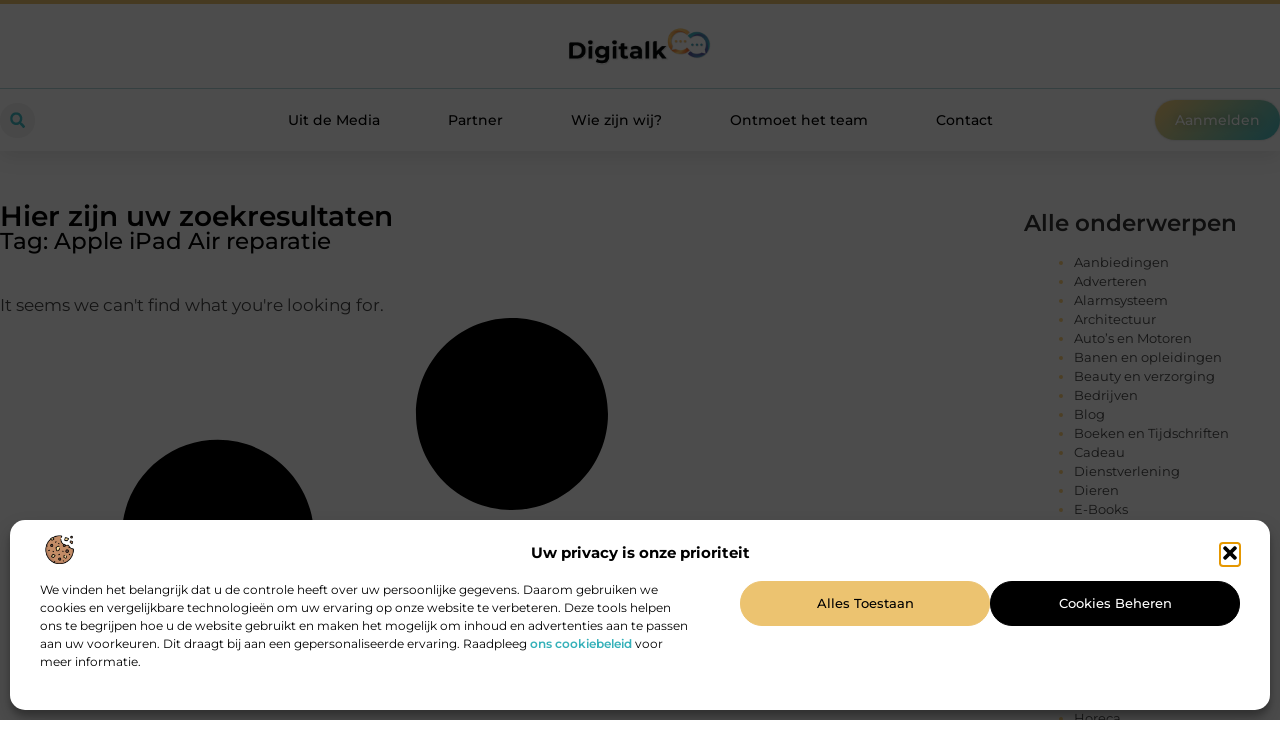

--- FILE ---
content_type: text/html; charset=UTF-8
request_url: https://www.digitalk.nl/tag/apple-ipad-air-reparatie/
body_size: 24698
content:
<!doctype html>
<html lang="nl-NL" prefix="og: https://ogp.me/ns#">
<head>
	<meta charset="UTF-8">
	<meta name="viewport" content="width=device-width, initial-scale=1">
	<link rel="profile" href="https://gmpg.org/xfn/11">
		<style>img:is([sizes="auto" i], [sizes^="auto," i]) { contain-intrinsic-size: 3000px 1500px }</style>
	
<!-- Search Engine Optimization door Rank Math - https://rankmath.com/ -->
<title>Apple iPad Air reparatie &bull; Digitalk</title>
<meta name="robots" content="follow, noindex"/>
<meta property="og:locale" content="nl_NL" />
<meta property="og:type" content="article" />
<meta property="og:title" content="Apple iPad Air reparatie &bull; Digitalk" />
<meta property="og:url" content="https://www.digitalk.nl/tag/apple-ipad-air-reparatie/" />
<meta property="og:site_name" content="Digitalk" />
<meta name="twitter:card" content="summary_large_image" />
<meta name="twitter:title" content="Apple iPad Air reparatie &bull; Digitalk" />
<script type="application/ld+json" class="rank-math-schema">{"@context":"https://schema.org","@graph":[{"@type":"Organization","@id":"https://www.digitalk.nl/#organization","name":"digitalk","url":"https://www.digitalk.nl","logo":{"@type":"ImageObject","@id":"https://www.digitalk.nl/#logo","url":"https://www.digitalk.nl/wp-content/uploads/2021/09/cropped-1.digitalk.nl-Logo-355x159px.png","contentUrl":"https://www.digitalk.nl/wp-content/uploads/2021/09/cropped-1.digitalk.nl-Logo-355x159px.png","caption":"Digitalk","inLanguage":"nl-NL","width":"355","height":"159"}},{"@type":"WebSite","@id":"https://www.digitalk.nl/#website","url":"https://www.digitalk.nl","name":"Digitalk","alternateName":"digitalk.nl","publisher":{"@id":"https://www.digitalk.nl/#organization"},"inLanguage":"nl-NL"},{"@type":"BreadcrumbList","@id":"https://www.digitalk.nl/tag/apple-ipad-air-reparatie/#breadcrumb","itemListElement":[{"@type":"ListItem","position":"1","item":{"@id":"https://www.digitalk.nl/","name":"Home"}},{"@type":"ListItem","position":"2","item":{"@id":"https://www.digitalk.nl/tag/apple-ipad-air-reparatie/","name":"Apple iPad Air reparatie"}}]},{"@type":"CollectionPage","@id":"https://www.digitalk.nl/tag/apple-ipad-air-reparatie/#webpage","url":"https://www.digitalk.nl/tag/apple-ipad-air-reparatie/","name":"Apple iPad Air reparatie &bull; Digitalk","isPartOf":{"@id":"https://www.digitalk.nl/#website"},"inLanguage":"nl-NL","breadcrumb":{"@id":"https://www.digitalk.nl/tag/apple-ipad-air-reparatie/#breadcrumb"}}]}</script>
<!-- /Rank Math WordPress SEO plugin -->

<script>
window._wpemojiSettings = {"baseUrl":"https:\/\/s.w.org\/images\/core\/emoji\/16.0.1\/72x72\/","ext":".png","svgUrl":"https:\/\/s.w.org\/images\/core\/emoji\/16.0.1\/svg\/","svgExt":".svg","source":{"concatemoji":"https:\/\/www.digitalk.nl\/wp-includes\/js\/wp-emoji-release.min.js?ver=6.8.3"}};
/*! This file is auto-generated */
!function(s,n){var o,i,e;function c(e){try{var t={supportTests:e,timestamp:(new Date).valueOf()};sessionStorage.setItem(o,JSON.stringify(t))}catch(e){}}function p(e,t,n){e.clearRect(0,0,e.canvas.width,e.canvas.height),e.fillText(t,0,0);var t=new Uint32Array(e.getImageData(0,0,e.canvas.width,e.canvas.height).data),a=(e.clearRect(0,0,e.canvas.width,e.canvas.height),e.fillText(n,0,0),new Uint32Array(e.getImageData(0,0,e.canvas.width,e.canvas.height).data));return t.every(function(e,t){return e===a[t]})}function u(e,t){e.clearRect(0,0,e.canvas.width,e.canvas.height),e.fillText(t,0,0);for(var n=e.getImageData(16,16,1,1),a=0;a<n.data.length;a++)if(0!==n.data[a])return!1;return!0}function f(e,t,n,a){switch(t){case"flag":return n(e,"\ud83c\udff3\ufe0f\u200d\u26a7\ufe0f","\ud83c\udff3\ufe0f\u200b\u26a7\ufe0f")?!1:!n(e,"\ud83c\udde8\ud83c\uddf6","\ud83c\udde8\u200b\ud83c\uddf6")&&!n(e,"\ud83c\udff4\udb40\udc67\udb40\udc62\udb40\udc65\udb40\udc6e\udb40\udc67\udb40\udc7f","\ud83c\udff4\u200b\udb40\udc67\u200b\udb40\udc62\u200b\udb40\udc65\u200b\udb40\udc6e\u200b\udb40\udc67\u200b\udb40\udc7f");case"emoji":return!a(e,"\ud83e\udedf")}return!1}function g(e,t,n,a){var r="undefined"!=typeof WorkerGlobalScope&&self instanceof WorkerGlobalScope?new OffscreenCanvas(300,150):s.createElement("canvas"),o=r.getContext("2d",{willReadFrequently:!0}),i=(o.textBaseline="top",o.font="600 32px Arial",{});return e.forEach(function(e){i[e]=t(o,e,n,a)}),i}function t(e){var t=s.createElement("script");t.src=e,t.defer=!0,s.head.appendChild(t)}"undefined"!=typeof Promise&&(o="wpEmojiSettingsSupports",i=["flag","emoji"],n.supports={everything:!0,everythingExceptFlag:!0},e=new Promise(function(e){s.addEventListener("DOMContentLoaded",e,{once:!0})}),new Promise(function(t){var n=function(){try{var e=JSON.parse(sessionStorage.getItem(o));if("object"==typeof e&&"number"==typeof e.timestamp&&(new Date).valueOf()<e.timestamp+604800&&"object"==typeof e.supportTests)return e.supportTests}catch(e){}return null}();if(!n){if("undefined"!=typeof Worker&&"undefined"!=typeof OffscreenCanvas&&"undefined"!=typeof URL&&URL.createObjectURL&&"undefined"!=typeof Blob)try{var e="postMessage("+g.toString()+"("+[JSON.stringify(i),f.toString(),p.toString(),u.toString()].join(",")+"));",a=new Blob([e],{type:"text/javascript"}),r=new Worker(URL.createObjectURL(a),{name:"wpTestEmojiSupports"});return void(r.onmessage=function(e){c(n=e.data),r.terminate(),t(n)})}catch(e){}c(n=g(i,f,p,u))}t(n)}).then(function(e){for(var t in e)n.supports[t]=e[t],n.supports.everything=n.supports.everything&&n.supports[t],"flag"!==t&&(n.supports.everythingExceptFlag=n.supports.everythingExceptFlag&&n.supports[t]);n.supports.everythingExceptFlag=n.supports.everythingExceptFlag&&!n.supports.flag,n.DOMReady=!1,n.readyCallback=function(){n.DOMReady=!0}}).then(function(){return e}).then(function(){var e;n.supports.everything||(n.readyCallback(),(e=n.source||{}).concatemoji?t(e.concatemoji):e.wpemoji&&e.twemoji&&(t(e.twemoji),t(e.wpemoji)))}))}((window,document),window._wpemojiSettings);
</script>
<style id='wp-emoji-styles-inline-css'>

	img.wp-smiley, img.emoji {
		display: inline !important;
		border: none !important;
		box-shadow: none !important;
		height: 1em !important;
		width: 1em !important;
		margin: 0 0.07em !important;
		vertical-align: -0.1em !important;
		background: none !important;
		padding: 0 !important;
	}
</style>
<link rel='stylesheet' id='wp-block-library-css' href='https://www.digitalk.nl/wp-includes/css/dist/block-library/style.min.css?ver=6.8.3' media='all' />
<link rel='stylesheet' id='colorboxstyle-css' href='https://www.digitalk.nl/wp-content/plugins/link-library/colorbox/colorbox.css?ver=6.8.3' media='all' />
<style id='global-styles-inline-css'>
:root{--wp--preset--aspect-ratio--square: 1;--wp--preset--aspect-ratio--4-3: 4/3;--wp--preset--aspect-ratio--3-4: 3/4;--wp--preset--aspect-ratio--3-2: 3/2;--wp--preset--aspect-ratio--2-3: 2/3;--wp--preset--aspect-ratio--16-9: 16/9;--wp--preset--aspect-ratio--9-16: 9/16;--wp--preset--color--black: #000000;--wp--preset--color--cyan-bluish-gray: #abb8c3;--wp--preset--color--white: #ffffff;--wp--preset--color--pale-pink: #f78da7;--wp--preset--color--vivid-red: #cf2e2e;--wp--preset--color--luminous-vivid-orange: #ff6900;--wp--preset--color--luminous-vivid-amber: #fcb900;--wp--preset--color--light-green-cyan: #7bdcb5;--wp--preset--color--vivid-green-cyan: #00d084;--wp--preset--color--pale-cyan-blue: #8ed1fc;--wp--preset--color--vivid-cyan-blue: #0693e3;--wp--preset--color--vivid-purple: #9b51e0;--wp--preset--gradient--vivid-cyan-blue-to-vivid-purple: linear-gradient(135deg,rgba(6,147,227,1) 0%,rgb(155,81,224) 100%);--wp--preset--gradient--light-green-cyan-to-vivid-green-cyan: linear-gradient(135deg,rgb(122,220,180) 0%,rgb(0,208,130) 100%);--wp--preset--gradient--luminous-vivid-amber-to-luminous-vivid-orange: linear-gradient(135deg,rgba(252,185,0,1) 0%,rgba(255,105,0,1) 100%);--wp--preset--gradient--luminous-vivid-orange-to-vivid-red: linear-gradient(135deg,rgba(255,105,0,1) 0%,rgb(207,46,46) 100%);--wp--preset--gradient--very-light-gray-to-cyan-bluish-gray: linear-gradient(135deg,rgb(238,238,238) 0%,rgb(169,184,195) 100%);--wp--preset--gradient--cool-to-warm-spectrum: linear-gradient(135deg,rgb(74,234,220) 0%,rgb(151,120,209) 20%,rgb(207,42,186) 40%,rgb(238,44,130) 60%,rgb(251,105,98) 80%,rgb(254,248,76) 100%);--wp--preset--gradient--blush-light-purple: linear-gradient(135deg,rgb(255,206,236) 0%,rgb(152,150,240) 100%);--wp--preset--gradient--blush-bordeaux: linear-gradient(135deg,rgb(254,205,165) 0%,rgb(254,45,45) 50%,rgb(107,0,62) 100%);--wp--preset--gradient--luminous-dusk: linear-gradient(135deg,rgb(255,203,112) 0%,rgb(199,81,192) 50%,rgb(65,88,208) 100%);--wp--preset--gradient--pale-ocean: linear-gradient(135deg,rgb(255,245,203) 0%,rgb(182,227,212) 50%,rgb(51,167,181) 100%);--wp--preset--gradient--electric-grass: linear-gradient(135deg,rgb(202,248,128) 0%,rgb(113,206,126) 100%);--wp--preset--gradient--midnight: linear-gradient(135deg,rgb(2,3,129) 0%,rgb(40,116,252) 100%);--wp--preset--font-size--small: 13px;--wp--preset--font-size--medium: 20px;--wp--preset--font-size--large: 36px;--wp--preset--font-size--x-large: 42px;--wp--preset--spacing--20: 0.44rem;--wp--preset--spacing--30: 0.67rem;--wp--preset--spacing--40: 1rem;--wp--preset--spacing--50: 1.5rem;--wp--preset--spacing--60: 2.25rem;--wp--preset--spacing--70: 3.38rem;--wp--preset--spacing--80: 5.06rem;--wp--preset--shadow--natural: 6px 6px 9px rgba(0, 0, 0, 0.2);--wp--preset--shadow--deep: 12px 12px 50px rgba(0, 0, 0, 0.4);--wp--preset--shadow--sharp: 6px 6px 0px rgba(0, 0, 0, 0.2);--wp--preset--shadow--outlined: 6px 6px 0px -3px rgba(255, 255, 255, 1), 6px 6px rgba(0, 0, 0, 1);--wp--preset--shadow--crisp: 6px 6px 0px rgba(0, 0, 0, 1);}:root { --wp--style--global--content-size: 800px;--wp--style--global--wide-size: 1200px; }:where(body) { margin: 0; }.wp-site-blocks > .alignleft { float: left; margin-right: 2em; }.wp-site-blocks > .alignright { float: right; margin-left: 2em; }.wp-site-blocks > .aligncenter { justify-content: center; margin-left: auto; margin-right: auto; }:where(.wp-site-blocks) > * { margin-block-start: 24px; margin-block-end: 0; }:where(.wp-site-blocks) > :first-child { margin-block-start: 0; }:where(.wp-site-blocks) > :last-child { margin-block-end: 0; }:root { --wp--style--block-gap: 24px; }:root :where(.is-layout-flow) > :first-child{margin-block-start: 0;}:root :where(.is-layout-flow) > :last-child{margin-block-end: 0;}:root :where(.is-layout-flow) > *{margin-block-start: 24px;margin-block-end: 0;}:root :where(.is-layout-constrained) > :first-child{margin-block-start: 0;}:root :where(.is-layout-constrained) > :last-child{margin-block-end: 0;}:root :where(.is-layout-constrained) > *{margin-block-start: 24px;margin-block-end: 0;}:root :where(.is-layout-flex){gap: 24px;}:root :where(.is-layout-grid){gap: 24px;}.is-layout-flow > .alignleft{float: left;margin-inline-start: 0;margin-inline-end: 2em;}.is-layout-flow > .alignright{float: right;margin-inline-start: 2em;margin-inline-end: 0;}.is-layout-flow > .aligncenter{margin-left: auto !important;margin-right: auto !important;}.is-layout-constrained > .alignleft{float: left;margin-inline-start: 0;margin-inline-end: 2em;}.is-layout-constrained > .alignright{float: right;margin-inline-start: 2em;margin-inline-end: 0;}.is-layout-constrained > .aligncenter{margin-left: auto !important;margin-right: auto !important;}.is-layout-constrained > :where(:not(.alignleft):not(.alignright):not(.alignfull)){max-width: var(--wp--style--global--content-size);margin-left: auto !important;margin-right: auto !important;}.is-layout-constrained > .alignwide{max-width: var(--wp--style--global--wide-size);}body .is-layout-flex{display: flex;}.is-layout-flex{flex-wrap: wrap;align-items: center;}.is-layout-flex > :is(*, div){margin: 0;}body .is-layout-grid{display: grid;}.is-layout-grid > :is(*, div){margin: 0;}body{padding-top: 0px;padding-right: 0px;padding-bottom: 0px;padding-left: 0px;}a:where(:not(.wp-element-button)){text-decoration: underline;}:root :where(.wp-element-button, .wp-block-button__link){background-color: #32373c;border-width: 0;color: #fff;font-family: inherit;font-size: inherit;line-height: inherit;padding: calc(0.667em + 2px) calc(1.333em + 2px);text-decoration: none;}.has-black-color{color: var(--wp--preset--color--black) !important;}.has-cyan-bluish-gray-color{color: var(--wp--preset--color--cyan-bluish-gray) !important;}.has-white-color{color: var(--wp--preset--color--white) !important;}.has-pale-pink-color{color: var(--wp--preset--color--pale-pink) !important;}.has-vivid-red-color{color: var(--wp--preset--color--vivid-red) !important;}.has-luminous-vivid-orange-color{color: var(--wp--preset--color--luminous-vivid-orange) !important;}.has-luminous-vivid-amber-color{color: var(--wp--preset--color--luminous-vivid-amber) !important;}.has-light-green-cyan-color{color: var(--wp--preset--color--light-green-cyan) !important;}.has-vivid-green-cyan-color{color: var(--wp--preset--color--vivid-green-cyan) !important;}.has-pale-cyan-blue-color{color: var(--wp--preset--color--pale-cyan-blue) !important;}.has-vivid-cyan-blue-color{color: var(--wp--preset--color--vivid-cyan-blue) !important;}.has-vivid-purple-color{color: var(--wp--preset--color--vivid-purple) !important;}.has-black-background-color{background-color: var(--wp--preset--color--black) !important;}.has-cyan-bluish-gray-background-color{background-color: var(--wp--preset--color--cyan-bluish-gray) !important;}.has-white-background-color{background-color: var(--wp--preset--color--white) !important;}.has-pale-pink-background-color{background-color: var(--wp--preset--color--pale-pink) !important;}.has-vivid-red-background-color{background-color: var(--wp--preset--color--vivid-red) !important;}.has-luminous-vivid-orange-background-color{background-color: var(--wp--preset--color--luminous-vivid-orange) !important;}.has-luminous-vivid-amber-background-color{background-color: var(--wp--preset--color--luminous-vivid-amber) !important;}.has-light-green-cyan-background-color{background-color: var(--wp--preset--color--light-green-cyan) !important;}.has-vivid-green-cyan-background-color{background-color: var(--wp--preset--color--vivid-green-cyan) !important;}.has-pale-cyan-blue-background-color{background-color: var(--wp--preset--color--pale-cyan-blue) !important;}.has-vivid-cyan-blue-background-color{background-color: var(--wp--preset--color--vivid-cyan-blue) !important;}.has-vivid-purple-background-color{background-color: var(--wp--preset--color--vivid-purple) !important;}.has-black-border-color{border-color: var(--wp--preset--color--black) !important;}.has-cyan-bluish-gray-border-color{border-color: var(--wp--preset--color--cyan-bluish-gray) !important;}.has-white-border-color{border-color: var(--wp--preset--color--white) !important;}.has-pale-pink-border-color{border-color: var(--wp--preset--color--pale-pink) !important;}.has-vivid-red-border-color{border-color: var(--wp--preset--color--vivid-red) !important;}.has-luminous-vivid-orange-border-color{border-color: var(--wp--preset--color--luminous-vivid-orange) !important;}.has-luminous-vivid-amber-border-color{border-color: var(--wp--preset--color--luminous-vivid-amber) !important;}.has-light-green-cyan-border-color{border-color: var(--wp--preset--color--light-green-cyan) !important;}.has-vivid-green-cyan-border-color{border-color: var(--wp--preset--color--vivid-green-cyan) !important;}.has-pale-cyan-blue-border-color{border-color: var(--wp--preset--color--pale-cyan-blue) !important;}.has-vivid-cyan-blue-border-color{border-color: var(--wp--preset--color--vivid-cyan-blue) !important;}.has-vivid-purple-border-color{border-color: var(--wp--preset--color--vivid-purple) !important;}.has-vivid-cyan-blue-to-vivid-purple-gradient-background{background: var(--wp--preset--gradient--vivid-cyan-blue-to-vivid-purple) !important;}.has-light-green-cyan-to-vivid-green-cyan-gradient-background{background: var(--wp--preset--gradient--light-green-cyan-to-vivid-green-cyan) !important;}.has-luminous-vivid-amber-to-luminous-vivid-orange-gradient-background{background: var(--wp--preset--gradient--luminous-vivid-amber-to-luminous-vivid-orange) !important;}.has-luminous-vivid-orange-to-vivid-red-gradient-background{background: var(--wp--preset--gradient--luminous-vivid-orange-to-vivid-red) !important;}.has-very-light-gray-to-cyan-bluish-gray-gradient-background{background: var(--wp--preset--gradient--very-light-gray-to-cyan-bluish-gray) !important;}.has-cool-to-warm-spectrum-gradient-background{background: var(--wp--preset--gradient--cool-to-warm-spectrum) !important;}.has-blush-light-purple-gradient-background{background: var(--wp--preset--gradient--blush-light-purple) !important;}.has-blush-bordeaux-gradient-background{background: var(--wp--preset--gradient--blush-bordeaux) !important;}.has-luminous-dusk-gradient-background{background: var(--wp--preset--gradient--luminous-dusk) !important;}.has-pale-ocean-gradient-background{background: var(--wp--preset--gradient--pale-ocean) !important;}.has-electric-grass-gradient-background{background: var(--wp--preset--gradient--electric-grass) !important;}.has-midnight-gradient-background{background: var(--wp--preset--gradient--midnight) !important;}.has-small-font-size{font-size: var(--wp--preset--font-size--small) !important;}.has-medium-font-size{font-size: var(--wp--preset--font-size--medium) !important;}.has-large-font-size{font-size: var(--wp--preset--font-size--large) !important;}.has-x-large-font-size{font-size: var(--wp--preset--font-size--x-large) !important;}
:root :where(.wp-block-pullquote){font-size: 1.5em;line-height: 1.6;}
</style>
<link rel='stylesheet' id='thumbs_rating_styles-css' href='https://www.digitalk.nl/wp-content/plugins/link-library/upvote-downvote/css/style.css?ver=1.0.0' media='all' />
<link rel='stylesheet' id='cmplz-general-css' href='https://www.digitalk.nl/wp-content/plugins/complianz-gdpr/assets/css/cookieblocker.min.css?ver=1741710170' media='all' />
<link rel='stylesheet' id='hello-elementor-css' href='https://www.digitalk.nl/wp-content/themes/hello-elementor/style.min.css?ver=3.3.0' media='all' />
<link rel='stylesheet' id='hello-elementor-theme-style-css' href='https://www.digitalk.nl/wp-content/themes/hello-elementor/theme.min.css?ver=3.3.0' media='all' />
<link rel='stylesheet' id='hello-elementor-header-footer-css' href='https://www.digitalk.nl/wp-content/themes/hello-elementor/header-footer.min.css?ver=3.3.0' media='all' />
<link rel='stylesheet' id='elementor-frontend-css' href='https://www.digitalk.nl/wp-content/plugins/elementor/assets/css/frontend.min.css?ver=3.34.1' media='all' />
<link rel='stylesheet' id='elementor-post-6426-css' href='https://www.digitalk.nl/wp-content/uploads/elementor/css/post-6426.css?ver=1768671240' media='all' />
<link rel='stylesheet' id='widget-image-css' href='https://www.digitalk.nl/wp-content/plugins/elementor/assets/css/widget-image.min.css?ver=3.34.1' media='all' />
<link rel='stylesheet' id='widget-search-form-css' href='https://www.digitalk.nl/wp-content/plugins/elementor-pro/assets/css/widget-search-form.min.css?ver=3.28.3' media='all' />
<link rel='stylesheet' id='widget-nav-menu-css' href='https://www.digitalk.nl/wp-content/plugins/elementor-pro/assets/css/widget-nav-menu.min.css?ver=3.28.3' media='all' />
<link rel='stylesheet' id='e-animation-shrink-css' href='https://www.digitalk.nl/wp-content/plugins/elementor/assets/lib/animations/styles/e-animation-shrink.min.css?ver=3.34.1' media='all' />
<link rel='stylesheet' id='e-animation-fadeIn-css' href='https://www.digitalk.nl/wp-content/plugins/elementor/assets/lib/animations/styles/fadeIn.min.css?ver=3.34.1' media='all' />
<link rel='stylesheet' id='e-motion-fx-css' href='https://www.digitalk.nl/wp-content/plugins/elementor-pro/assets/css/modules/motion-fx.min.css?ver=3.28.3' media='all' />
<link rel='stylesheet' id='e-sticky-css' href='https://www.digitalk.nl/wp-content/plugins/elementor-pro/assets/css/modules/sticky.min.css?ver=3.28.3' media='all' />
<link rel='stylesheet' id='widget-heading-css' href='https://www.digitalk.nl/wp-content/plugins/elementor/assets/css/widget-heading.min.css?ver=3.34.1' media='all' />
<link rel='stylesheet' id='swiper-css' href='https://www.digitalk.nl/wp-content/plugins/elementor/assets/lib/swiper/v8/css/swiper.min.css?ver=8.4.5' media='all' />
<link rel='stylesheet' id='e-swiper-css' href='https://www.digitalk.nl/wp-content/plugins/elementor/assets/css/conditionals/e-swiper.min.css?ver=3.34.1' media='all' />
<link rel='stylesheet' id='e-animation-grow-css' href='https://www.digitalk.nl/wp-content/plugins/elementor/assets/lib/animations/styles/e-animation-grow.min.css?ver=3.34.1' media='all' />
<link rel='stylesheet' id='widget-divider-css' href='https://www.digitalk.nl/wp-content/plugins/elementor/assets/css/widget-divider.min.css?ver=3.34.1' media='all' />
<link rel='stylesheet' id='widget-posts-css' href='https://www.digitalk.nl/wp-content/plugins/elementor-pro/assets/css/widget-posts.min.css?ver=3.28.3' media='all' />
<link rel='stylesheet' id='widget-sitemap-css' href='https://www.digitalk.nl/wp-content/plugins/elementor-pro/assets/css/widget-sitemap.min.css?ver=3.28.3' media='all' />
<link rel='stylesheet' id='elementor-post-6540-css' href='https://www.digitalk.nl/wp-content/uploads/elementor/css/post-6540.css?ver=1768671240' media='all' />
<link rel='stylesheet' id='elementor-post-6552-css' href='https://www.digitalk.nl/wp-content/uploads/elementor/css/post-6552.css?ver=1768671240' media='all' />
<link rel='stylesheet' id='elementor-post-6562-css' href='https://www.digitalk.nl/wp-content/uploads/elementor/css/post-6562.css?ver=1768671863' media='all' />
<link rel='stylesheet' id='elementor-gf-local-montserrat-css' href='https://www.digitalk.nl/wp-content/uploads/elementor/google-fonts/css/montserrat.css?ver=1742224293' media='all' />
<script src="https://www.digitalk.nl/wp-includes/js/jquery/jquery.min.js?ver=3.7.1" id="jquery-core-js"></script>
<script src="https://www.digitalk.nl/wp-includes/js/jquery/jquery-migrate.min.js?ver=3.4.1" id="jquery-migrate-js"></script>
<script src="https://www.digitalk.nl/wp-content/plugins/link-library/colorbox/jquery.colorbox-min.js?ver=1.3.9" id="colorbox-js"></script>
<script id="thumbs_rating_scripts-js-extra">
var thumbs_rating_ajax = {"ajax_url":"https:\/\/www.digitalk.nl\/wp-admin\/admin-ajax.php","nonce":"b78a9d3a17"};
</script>
<script src="https://www.digitalk.nl/wp-content/plugins/link-library/upvote-downvote/js/general.js?ver=4.0.1" id="thumbs_rating_scripts-js"></script>
<link rel="https://api.w.org/" href="https://www.digitalk.nl/wp-json/" /><link rel="alternate" title="JSON" type="application/json" href="https://www.digitalk.nl/wp-json/wp/v2/tags/194" /><link rel="EditURI" type="application/rsd+xml" title="RSD" href="https://www.digitalk.nl/xmlrpc.php?rsd" />
<meta name="generator" content="WordPress 6.8.3" />
<script type="text/javascript">//<![CDATA[
  function external_links_in_new_windows_loop() {
    if (!document.links) {
      document.links = document.getElementsByTagName('a');
    }
    var change_link = false;
    var force = '';
    var ignore = '';

    for (var t=0; t<document.links.length; t++) {
      var all_links = document.links[t];
      change_link = false;
      
      if(document.links[t].hasAttribute('onClick') == false) {
        // forced if the address starts with http (or also https), but does not link to the current domain
        if(all_links.href.search(/^http/) != -1 && all_links.href.search('www.digitalk.nl') == -1 && all_links.href.search(/^#/) == -1) {
          // console.log('Changed ' + all_links.href);
          change_link = true;
        }
          
        if(force != '' && all_links.href.search(force) != -1) {
          // forced
          // console.log('force ' + all_links.href);
          change_link = true;
        }
        
        if(ignore != '' && all_links.href.search(ignore) != -1) {
          // console.log('ignore ' + all_links.href);
          // ignored
          change_link = false;
        }

        if(change_link == true) {
          // console.log('Changed ' + all_links.href);
          document.links[t].setAttribute('onClick', 'javascript:window.open(\'' + all_links.href.replace(/'/g, '') + '\', \'_blank\', \'noopener\'); return false;');
          document.links[t].removeAttribute('target');
        }
      }
    }
  }
  
  // Load
  function external_links_in_new_windows_load(func)
  {  
    var oldonload = window.onload;
    if (typeof window.onload != 'function'){
      window.onload = func;
    } else {
      window.onload = function(){
        oldonload();
        func();
      }
    }
  }

  external_links_in_new_windows_load(external_links_in_new_windows_loop);
  //]]></script>

			<style>.cmplz-hidden {
					display: none !important;
				}</style><meta name="generator" content="Elementor 3.34.1; features: e_font_icon_svg, additional_custom_breakpoints; settings: css_print_method-external, google_font-enabled, font_display-swap">
			<style>
				.e-con.e-parent:nth-of-type(n+4):not(.e-lazyloaded):not(.e-no-lazyload),
				.e-con.e-parent:nth-of-type(n+4):not(.e-lazyloaded):not(.e-no-lazyload) * {
					background-image: none !important;
				}
				@media screen and (max-height: 1024px) {
					.e-con.e-parent:nth-of-type(n+3):not(.e-lazyloaded):not(.e-no-lazyload),
					.e-con.e-parent:nth-of-type(n+3):not(.e-lazyloaded):not(.e-no-lazyload) * {
						background-image: none !important;
					}
				}
				@media screen and (max-height: 640px) {
					.e-con.e-parent:nth-of-type(n+2):not(.e-lazyloaded):not(.e-no-lazyload),
					.e-con.e-parent:nth-of-type(n+2):not(.e-lazyloaded):not(.e-no-lazyload) * {
						background-image: none !important;
					}
				}
			</style>
			<link rel="icon" href="https://www.digitalk.nl/wp-content/uploads/2025/02/digitalk.nl-150px-120x120.png" sizes="32x32" />
<link rel="icon" href="https://www.digitalk.nl/wp-content/uploads/2025/02/digitalk.nl-150px.png" sizes="192x192" />
<link rel="apple-touch-icon" href="https://www.digitalk.nl/wp-content/uploads/2025/02/digitalk.nl-150px.png" />
<meta name="msapplication-TileImage" content="https://www.digitalk.nl/wp-content/uploads/2025/02/digitalk.nl-150px.png" />
</head>
<body data-rsssl=1 data-cmplz=1 class="archive tag tag-apple-ipad-air-reparatie tag-194 wp-custom-logo wp-embed-responsive wp-theme-hello-elementor theme-default elementor-page-6562 elementor-default elementor-template-full-width elementor-kit-6426">


<a class="skip-link screen-reader-text" href="#content">Ga naar de inhoud</a>

		<header data-elementor-type="header" data-elementor-id="6540" class="elementor elementor-6540 elementor-location-header" data-elementor-post-type="elementor_library">
			<header class="elementor-element elementor-element-5a05166c e-con-full top e-flex e-con e-parent" data-id="5a05166c" data-element_type="container" data-settings="{&quot;sticky&quot;:&quot;top&quot;,&quot;background_background&quot;:&quot;classic&quot;,&quot;sticky_on&quot;:[&quot;desktop&quot;,&quot;tablet&quot;,&quot;mobile&quot;],&quot;sticky_offset&quot;:0,&quot;sticky_effects_offset&quot;:0,&quot;sticky_anchor_link_offset&quot;:0}">
		<div class="elementor-element elementor-element-4d21dc27 e-flex e-con-boxed e-con e-child" data-id="4d21dc27" data-element_type="container" data-settings="{&quot;background_background&quot;:&quot;classic&quot;}">
					<div class="e-con-inner">
				<div class="elementor-element elementor-element-502d4a16 elementor-widget__width-initial elementor-widget elementor-widget-theme-site-logo elementor-widget-image" data-id="502d4a16" data-element_type="widget" data-widget_type="theme-site-logo.default">
				<div class="elementor-widget-container">
											<a href="https://www.digitalk.nl">
			<img fetchpriority="high" width="490" height="140" src="https://www.digitalk.nl/wp-content/uploads/2025/02/digitalk.nl-490x140px.png" class="attachment-full size-full wp-image-6535" alt="digitalk.nl-490x140px" srcset="https://www.digitalk.nl/wp-content/uploads/2025/02/digitalk.nl-490x140px.png 490w, https://www.digitalk.nl/wp-content/uploads/2025/02/digitalk.nl-490x140px-300x86.png 300w, https://www.digitalk.nl/wp-content/uploads/2025/02/digitalk.nl-490x140px-350x100.png 350w" sizes="(max-width: 490px) 100vw, 490px" />				</a>
											</div>
				</div>
					</div>
				</div>
		<div class="elementor-element elementor-element-515a3d2f e-flex e-con-boxed e-con e-child" data-id="515a3d2f" data-element_type="container" data-settings="{&quot;background_background&quot;:&quot;classic&quot;,&quot;animation&quot;:&quot;none&quot;,&quot;animation_delay&quot;:200}">
					<div class="e-con-inner">
				<div class="elementor-element elementor-element-421715f0 elementor-view-stacked elementor-shape-rounded elementor-hidden-desktop elementor-hidden-tablet elementor-widget elementor-widget-icon" data-id="421715f0" data-element_type="widget" data-widget_type="icon.default">
				<div class="elementor-widget-container">
							<div class="elementor-icon-wrapper">
			<a class="elementor-icon" href="/aanmelden/">
			<svg aria-hidden="true" class="e-font-icon-svg e-fas-edit" viewBox="0 0 576 512" xmlns="http://www.w3.org/2000/svg"><path d="M402.6 83.2l90.2 90.2c3.8 3.8 3.8 10 0 13.8L274.4 405.6l-92.8 10.3c-12.4 1.4-22.9-9.1-21.5-21.5l10.3-92.8L388.8 83.2c3.8-3.8 10-3.8 13.8 0zm162-22.9l-48.8-48.8c-15.2-15.2-39.9-15.2-55.2 0l-35.4 35.4c-3.8 3.8-3.8 10 0 13.8l90.2 90.2c3.8 3.8 10 3.8 13.8 0l35.4-35.4c15.2-15.3 15.2-40 0-55.2zM384 346.2V448H64V128h229.8c3.2 0 6.2-1.3 8.5-3.5l40-40c7.6-7.6 2.2-20.5-8.5-20.5H48C21.5 64 0 85.5 0 112v352c0 26.5 21.5 48 48 48h352c26.5 0 48-21.5 48-48V306.2c0-10.7-12.9-16-20.5-8.5l-40 40c-2.2 2.3-3.5 5.3-3.5 8.5z"></path></svg>			</a>
		</div>
						</div>
				</div>
				<div class="elementor-element elementor-element-2d4f0e35 elementor-search-form--skin-full_screen elementor-widget__width-initial elementor-widget-tablet__width-auto elementor-widget elementor-widget-search-form" data-id="2d4f0e35" data-element_type="widget" data-settings="{&quot;skin&quot;:&quot;full_screen&quot;}" data-widget_type="search-form.default">
				<div class="elementor-widget-container">
							<search role="search">
			<form class="elementor-search-form" action="https://www.digitalk.nl" method="get">
												<div class="elementor-search-form__toggle" role="button" tabindex="0" aria-label="Zoeken">
					<div class="e-font-icon-svg-container"><svg aria-hidden="true" class="e-font-icon-svg e-fas-search" viewBox="0 0 512 512" xmlns="http://www.w3.org/2000/svg"><path d="M505 442.7L405.3 343c-4.5-4.5-10.6-7-17-7H372c27.6-35.3 44-79.7 44-128C416 93.1 322.9 0 208 0S0 93.1 0 208s93.1 208 208 208c48.3 0 92.7-16.4 128-44v16.3c0 6.4 2.5 12.5 7 17l99.7 99.7c9.4 9.4 24.6 9.4 33.9 0l28.3-28.3c9.4-9.4 9.4-24.6.1-34zM208 336c-70.7 0-128-57.2-128-128 0-70.7 57.2-128 128-128 70.7 0 128 57.2 128 128 0 70.7-57.2 128-128 128z"></path></svg></div>				</div>
								<div class="elementor-search-form__container">
					<label class="elementor-screen-only" for="elementor-search-form-2d4f0e35">Zoeken</label>

					
					<input id="elementor-search-form-2d4f0e35" placeholder="" class="elementor-search-form__input" type="search" name="s" value="">
					
					
										<div class="dialog-lightbox-close-button dialog-close-button" role="button" tabindex="0" aria-label="Sluit dit zoekvak.">
						<svg aria-hidden="true" class="e-font-icon-svg e-eicon-close" viewBox="0 0 1000 1000" xmlns="http://www.w3.org/2000/svg"><path d="M742 167L500 408 258 167C246 154 233 150 217 150 196 150 179 158 167 167 154 179 150 196 150 212 150 229 154 242 171 254L408 500 167 742C138 771 138 800 167 829 196 858 225 858 254 829L496 587 738 829C750 842 767 846 783 846 800 846 817 842 829 829 842 817 846 804 846 783 846 767 842 750 829 737L588 500 833 258C863 229 863 200 833 171 804 137 775 137 742 167Z"></path></svg>					</div>
									</div>
			</form>
		</search>
						</div>
				</div>
				<div class="elementor-element elementor-element-1d4f80a8 elementor-nav-menu--stretch elementor-nav-menu__text-align-center elementor-widget-tablet__width-auto elementor-widget-mobile__width-initial elementor-widget__width-auto elementor-nav-menu--dropdown-mobile elementor-nav-menu--toggle elementor-nav-menu--burger elementor-widget elementor-widget-nav-menu" data-id="1d4f80a8" data-element_type="widget" data-settings="{&quot;full_width&quot;:&quot;stretch&quot;,&quot;layout&quot;:&quot;horizontal&quot;,&quot;submenu_icon&quot;:{&quot;value&quot;:&quot;&lt;svg class=\&quot;e-font-icon-svg e-fas-caret-down\&quot; viewBox=\&quot;0 0 320 512\&quot; xmlns=\&quot;http:\/\/www.w3.org\/2000\/svg\&quot;&gt;&lt;path d=\&quot;M31.3 192h257.3c17.8 0 26.7 21.5 14.1 34.1L174.1 354.8c-7.8 7.8-20.5 7.8-28.3 0L17.2 226.1C4.6 213.5 13.5 192 31.3 192z\&quot;&gt;&lt;\/path&gt;&lt;\/svg&gt;&quot;,&quot;library&quot;:&quot;fa-solid&quot;},&quot;toggle&quot;:&quot;burger&quot;}" data-widget_type="nav-menu.default">
				<div class="elementor-widget-container">
								<nav aria-label="Menu" class="elementor-nav-menu--main elementor-nav-menu__container elementor-nav-menu--layout-horizontal e--pointer-background e--animation-fade">
				<ul id="menu-1-1d4f80a8" class="elementor-nav-menu"><li class="menu-item menu-item-type-custom menu-item-object-custom menu-item-6511"><a href="/category/media/" class="elementor-item">Uit de Media</a></li>
<li class="menu-item menu-item-type-post_type menu-item-object-page menu-item-6514"><a href="https://www.digitalk.nl/partner/" class="elementor-item">Partner</a></li>
<li class="menu-item menu-item-type-post_type menu-item-object-page menu-item-6512"><a href="https://www.digitalk.nl/over-ons/" class="elementor-item">Wie zijn wij?</a></li>
<li class="menu-item menu-item-type-post_type menu-item-object-page menu-item-6513"><a href="https://www.digitalk.nl/ons-team/" class="elementor-item">Ontmoet het team</a></li>
<li class="menu-item menu-item-type-post_type menu-item-object-page menu-item-6515"><a href="https://www.digitalk.nl/contact/" class="elementor-item">Contact</a></li>
</ul>			</nav>
					<div class="elementor-menu-toggle" role="button" tabindex="0" aria-label="Menu toggle" aria-expanded="false">
			<span class="elementor-menu-toggle__icon--open"><svg xmlns="http://www.w3.org/2000/svg" xml:space="preserve" viewBox="0 0 388.4 388.4"><path d="M22.3 329.7H272c10.6 0 19.1-8.6 19.1-19.1 0-10.6-8.6-19.2-19.1-19.2H22.3c-10.6 0-19.1 8.6-19.1 19.2 0 10.5 8.5 19.1 19.1 19.1M22.3 213.8H368c10.6 0 19.1-8.6 19.1-19.1 0-10.6-8.6-19.1-19.1-19.1H22.3c-10.6 0-19.1 8.6-19.1 19.1s8.5 19.1 19.1 19.1M22.3 97.9H272c10.6 0 19.1-8.6 19.1-19.1s-8.6-19.1-19.1-19.1H22.3c-10.6 0-19.1 8.6-19.1 19.1s8.5 19.1 19.1 19.1"></path></svg></span><svg aria-hidden="true" role="presentation" class="elementor-menu-toggle__icon--close e-font-icon-svg e-eicon-close" viewBox="0 0 1000 1000" xmlns="http://www.w3.org/2000/svg"><path d="M742 167L500 408 258 167C246 154 233 150 217 150 196 150 179 158 167 167 154 179 150 196 150 212 150 229 154 242 171 254L408 500 167 742C138 771 138 800 167 829 196 858 225 858 254 829L496 587 738 829C750 842 767 846 783 846 800 846 817 842 829 829 842 817 846 804 846 783 846 767 842 750 829 737L588 500 833 258C863 229 863 200 833 171 804 137 775 137 742 167Z"></path></svg>		</div>
					<nav class="elementor-nav-menu--dropdown elementor-nav-menu__container" aria-hidden="true">
				<ul id="menu-2-1d4f80a8" class="elementor-nav-menu"><li class="menu-item menu-item-type-custom menu-item-object-custom menu-item-6511"><a href="/category/media/" class="elementor-item" tabindex="-1">Uit de Media</a></li>
<li class="menu-item menu-item-type-post_type menu-item-object-page menu-item-6514"><a href="https://www.digitalk.nl/partner/" class="elementor-item" tabindex="-1">Partner</a></li>
<li class="menu-item menu-item-type-post_type menu-item-object-page menu-item-6512"><a href="https://www.digitalk.nl/over-ons/" class="elementor-item" tabindex="-1">Wie zijn wij?</a></li>
<li class="menu-item menu-item-type-post_type menu-item-object-page menu-item-6513"><a href="https://www.digitalk.nl/ons-team/" class="elementor-item" tabindex="-1">Ontmoet het team</a></li>
<li class="menu-item menu-item-type-post_type menu-item-object-page menu-item-6515"><a href="https://www.digitalk.nl/contact/" class="elementor-item" tabindex="-1">Contact</a></li>
</ul>			</nav>
						</div>
				</div>
				<div class="elementor-element elementor-element-529913f7 elementor-align-right elementor-widget__width-initial elementor-hidden-mobile elementor-widget-tablet__width-auto elementor-widget elementor-widget-button" data-id="529913f7" data-element_type="widget" data-widget_type="button.default">
				<div class="elementor-widget-container">
									<div class="elementor-button-wrapper">
					<a class="elementor-button elementor-button-link elementor-size-sm elementor-animation-shrink" href="/aanmelden/">
						<span class="elementor-button-content-wrapper">
									<span class="elementor-button-text">Aanmelden</span>
					</span>
					</a>
				</div>
								</div>
				</div>
					</div>
				</div>
				<div class="elementor-element elementor-element-712dbe0 elementor-view-framed elementor-widget__width-auto elementor-fixed elementor-shape-circle elementor-invisible elementor-widget elementor-widget-icon" data-id="712dbe0" data-element_type="widget" data-settings="{&quot;_position&quot;:&quot;fixed&quot;,&quot;motion_fx_motion_fx_scrolling&quot;:&quot;yes&quot;,&quot;motion_fx_opacity_effect&quot;:&quot;yes&quot;,&quot;motion_fx_opacity_range&quot;:{&quot;unit&quot;:&quot;%&quot;,&quot;size&quot;:&quot;&quot;,&quot;sizes&quot;:{&quot;start&quot;:0,&quot;end&quot;:45}},&quot;_animation&quot;:&quot;fadeIn&quot;,&quot;_animation_delay&quot;:200,&quot;motion_fx_opacity_direction&quot;:&quot;out-in&quot;,&quot;motion_fx_opacity_level&quot;:{&quot;unit&quot;:&quot;px&quot;,&quot;size&quot;:10,&quot;sizes&quot;:[]},&quot;motion_fx_devices&quot;:[&quot;desktop&quot;,&quot;tablet&quot;,&quot;mobile&quot;]}" data-widget_type="icon.default">
				<div class="elementor-widget-container">
							<div class="elementor-icon-wrapper">
			<a class="elementor-icon" href="#top">
			<svg aria-hidden="true" class="e-font-icon-svg e-fas-arrow-up" viewBox="0 0 448 512" xmlns="http://www.w3.org/2000/svg"><path d="M34.9 289.5l-22.2-22.2c-9.4-9.4-9.4-24.6 0-33.9L207 39c9.4-9.4 24.6-9.4 33.9 0l194.3 194.3c9.4 9.4 9.4 24.6 0 33.9L413 289.4c-9.5 9.5-25 9.3-34.3-.4L264 168.6V456c0 13.3-10.7 24-24 24h-32c-13.3 0-24-10.7-24-24V168.6L69.2 289.1c-9.3 9.8-24.8 10-34.3.4z"></path></svg>			</a>
		</div>
						</div>
				</div>
				</header>
				</header>
				<div data-elementor-type="archive" data-elementor-id="6562" class="elementor elementor-6562 elementor-location-archive" data-elementor-post-type="elementor_library">
			<section class="elementor-element elementor-element-53cf23e7 e-flex e-con-boxed e-con e-parent" data-id="53cf23e7" data-element_type="container">
					<div class="e-con-inner">
		<article class="elementor-element elementor-element-19ef31f0 e-con-full e-flex e-con e-child" data-id="19ef31f0" data-element_type="container">
				<div class="elementor-element elementor-element-28d0fdee elementor-widget elementor-widget-heading" data-id="28d0fdee" data-element_type="widget" data-widget_type="heading.default">
				<div class="elementor-widget-container">
					<h1 class="elementor-heading-title elementor-size-default">Hier zijn uw zoekresultaten</h1>				</div>
				</div>
				<div class="elementor-element elementor-element-14d231f8 elementor-widget elementor-widget-heading" data-id="14d231f8" data-element_type="widget" data-widget_type="heading.default">
				<div class="elementor-widget-container">
					<h2 class="elementor-heading-title elementor-size-default">Tag: Apple iPad Air reparatie</h2>				</div>
				</div>
				<div class="elementor-element elementor-element-302b5b6b elementor-grid-2 elementor-posts--align-left elementor-grid-tablet-2 elementor-grid-mobile-1 elementor-posts--thumbnail-top elementor-posts__hover-gradient elementor-widget elementor-widget-archive-posts" data-id="302b5b6b" data-element_type="widget" data-settings="{&quot;archive_cards_columns&quot;:&quot;2&quot;,&quot;archive_cards_row_gap_tablet&quot;:{&quot;unit&quot;:&quot;px&quot;,&quot;size&quot;:35,&quot;sizes&quot;:[]},&quot;archive_cards_row_gap_mobile&quot;:{&quot;unit&quot;:&quot;px&quot;,&quot;size&quot;:30,&quot;sizes&quot;:[]},&quot;pagination_type&quot;:&quot;load_more_infinite_scroll&quot;,&quot;archive_cards_columns_tablet&quot;:&quot;2&quot;,&quot;archive_cards_columns_mobile&quot;:&quot;1&quot;,&quot;archive_cards_row_gap&quot;:{&quot;unit&quot;:&quot;px&quot;,&quot;size&quot;:35,&quot;sizes&quot;:[]},&quot;load_more_spinner&quot;:{&quot;value&quot;:&quot;fas fa-spinner&quot;,&quot;library&quot;:&quot;fa-solid&quot;}}" data-widget_type="archive-posts.archive_cards">
				<div class="elementor-widget-container">
							<div class="elementor-posts-container elementor-posts elementor-posts--skin-cards elementor-grid">
						<div class="elementor-posts-nothing-found">
					It seems we can&#039;t find what you&#039;re looking for.				</div>
					</div>
					<span class="e-load-more-spinner">
				<svg aria-hidden="true" class="e-font-icon-svg e-fas-spinner" viewBox="0 0 512 512" xmlns="http://www.w3.org/2000/svg"><path d="M304 48c0 26.51-21.49 48-48 48s-48-21.49-48-48 21.49-48 48-48 48 21.49 48 48zm-48 368c-26.51 0-48 21.49-48 48s21.49 48 48 48 48-21.49 48-48-21.49-48-48-48zm208-208c-26.51 0-48 21.49-48 48s21.49 48 48 48 48-21.49 48-48-21.49-48-48-48zM96 256c0-26.51-21.49-48-48-48S0 229.49 0 256s21.49 48 48 48 48-21.49 48-48zm12.922 99.078c-26.51 0-48 21.49-48 48s21.49 48 48 48 48-21.49 48-48c0-26.509-21.491-48-48-48zm294.156 0c-26.51 0-48 21.49-48 48s21.49 48 48 48 48-21.49 48-48c0-26.509-21.49-48-48-48zM108.922 60.922c-26.51 0-48 21.49-48 48s21.49 48 48 48 48-21.49 48-48-21.491-48-48-48z"></path></svg>			</span>
		
						</div>
				</div>
				</article>
		<aside class="elementor-element elementor-element-565433c7 e-con-full e-flex e-con e-child" data-id="565433c7" data-element_type="container">
				<div class="elementor-element elementor-element-128d4992 onderwerpen elementor-widget elementor-widget-sitemap" data-id="128d4992" data-element_type="widget" data-widget_type="sitemap.default">
				<div class="elementor-widget-container">
					<div class="elementor-sitemap-wrap"><div class="elementor-sitemap-section"><h2 class="elementor-sitemap-title elementor-sitemap-category-title">Alle onderwerpen</h2><ul class="elementor-sitemap-list elementor-sitemap-category-list">	<li class="elementor-sitemap-item elementor-sitemap-item-category cat-item cat-item-41"><a href="https://www.digitalk.nl/category/aanbiedingen/">Aanbiedingen</a>
</li>
	<li class="elementor-sitemap-item elementor-sitemap-item-category cat-item cat-item-447"><a href="https://www.digitalk.nl/category/adverteren/">Adverteren</a>
</li>
	<li class="elementor-sitemap-item elementor-sitemap-item-category cat-item cat-item-773"><a href="https://www.digitalk.nl/category/alarmsysteem/">Alarmsysteem</a>
</li>
	<li class="elementor-sitemap-item elementor-sitemap-item-category cat-item cat-item-884"><a href="https://www.digitalk.nl/category/architectuur/">Architectuur</a>
</li>
	<li class="elementor-sitemap-item elementor-sitemap-item-category cat-item cat-item-2"><a href="https://www.digitalk.nl/category/autos-en-motoren/">Auto’s en Motoren</a>
</li>
	<li class="elementor-sitemap-item elementor-sitemap-item-category cat-item cat-item-168"><a href="https://www.digitalk.nl/category/banen-en-opleidingen/">Banen en opleidingen</a>
</li>
	<li class="elementor-sitemap-item elementor-sitemap-item-category cat-item cat-item-343"><a href="https://www.digitalk.nl/category/beauty-en-verzorging/">Beauty en verzorging</a>
</li>
	<li class="elementor-sitemap-item elementor-sitemap-item-category cat-item cat-item-13"><a href="https://www.digitalk.nl/category/bedrijven/">Bedrijven</a>
</li>
	<li class="elementor-sitemap-item elementor-sitemap-item-category cat-item cat-item-2158"><a href="https://www.digitalk.nl/category/blog/">Blog</a>
</li>
	<li class="elementor-sitemap-item elementor-sitemap-item-category cat-item cat-item-842"><a href="https://www.digitalk.nl/category/boeken-en-tijdschriften/">Boeken en Tijdschriften</a>
</li>
	<li class="elementor-sitemap-item elementor-sitemap-item-category cat-item cat-item-738"><a href="https://www.digitalk.nl/category/cadeau/">Cadeau</a>
</li>
	<li class="elementor-sitemap-item elementor-sitemap-item-category cat-item cat-item-90"><a href="https://www.digitalk.nl/category/dienstverlening/">Dienstverlening</a>
</li>
	<li class="elementor-sitemap-item elementor-sitemap-item-category cat-item cat-item-361"><a href="https://www.digitalk.nl/category/dieren/">Dieren</a>
</li>
	<li class="elementor-sitemap-item elementor-sitemap-item-category cat-item cat-item-1023"><a href="https://www.digitalk.nl/category/e-books/">E-Books</a>
</li>
	<li class="elementor-sitemap-item elementor-sitemap-item-category cat-item cat-item-31"><a href="https://www.digitalk.nl/category/electronica-en-computers/">Electronica en Computers</a>
</li>
	<li class="elementor-sitemap-item elementor-sitemap-item-category cat-item cat-item-149"><a href="https://www.digitalk.nl/category/energie/">Energie</a>
</li>
	<li class="elementor-sitemap-item elementor-sitemap-item-category cat-item cat-item-1362"><a href="https://www.digitalk.nl/category/entertainment/">Entertainment</a>
</li>
	<li class="elementor-sitemap-item elementor-sitemap-item-category cat-item cat-item-53"><a href="https://www.digitalk.nl/category/eten-en-drinken/">Eten en drinken</a>
</li>
	<li class="elementor-sitemap-item elementor-sitemap-item-category cat-item cat-item-717"><a href="https://www.digitalk.nl/category/financieel/">Financieel</a>
</li>
	<li class="elementor-sitemap-item elementor-sitemap-item-category cat-item cat-item-445"><a href="https://www.digitalk.nl/category/fotografie/">Fotografie</a>
</li>
	<li class="elementor-sitemap-item elementor-sitemap-item-category cat-item cat-item-577"><a href="https://www.digitalk.nl/category/geschenken/">Geschenken</a>
</li>
	<li class="elementor-sitemap-item elementor-sitemap-item-category cat-item cat-item-43"><a href="https://www.digitalk.nl/category/gezondheid/">Gezondheid</a>
</li>
	<li class="elementor-sitemap-item elementor-sitemap-item-category cat-item cat-item-654"><a href="https://www.digitalk.nl/category/groothandel/">Groothandel</a>
</li>
	<li class="elementor-sitemap-item elementor-sitemap-item-category cat-item cat-item-73"><a href="https://www.digitalk.nl/category/hobby-en-vrije-tijd/">Hobby en vrije tijd</a>
</li>
	<li class="elementor-sitemap-item elementor-sitemap-item-category cat-item cat-item-922"><a href="https://www.digitalk.nl/category/horeca/">Horeca</a>
</li>
	<li class="elementor-sitemap-item elementor-sitemap-item-category cat-item cat-item-363"><a href="https://www.digitalk.nl/category/huishoudelijk/">Huishoudelijk</a>
</li>
	<li class="elementor-sitemap-item elementor-sitemap-item-category cat-item cat-item-921"><a href="https://www.digitalk.nl/category/industrie/">Industrie</a>
</li>
	<li class="elementor-sitemap-item elementor-sitemap-item-category cat-item cat-item-49"><a href="https://www.digitalk.nl/category/internet/">Internet</a>
</li>
	<li class="elementor-sitemap-item elementor-sitemap-item-category cat-item cat-item-1185"><a href="https://www.digitalk.nl/category/internet-marketing/">Internet marketing</a>
</li>
	<li class="elementor-sitemap-item elementor-sitemap-item-category cat-item cat-item-68"><a href="https://www.digitalk.nl/category/kinderen/">Kinderen</a>
</li>
	<li class="elementor-sitemap-item elementor-sitemap-item-category cat-item cat-item-1489"><a href="https://www.digitalk.nl/category/management/">Management</a>
</li>
	<li class="elementor-sitemap-item elementor-sitemap-item-category cat-item cat-item-465"><a href="https://www.digitalk.nl/category/marketing/">Marketing</a>
</li>
	<li class="elementor-sitemap-item elementor-sitemap-item-category cat-item cat-item-519"><a href="https://www.digitalk.nl/category/media/">Media</a>
</li>
	<li class="elementor-sitemap-item elementor-sitemap-item-category cat-item cat-item-1884"><a href="https://www.digitalk.nl/category/meubels/">Meubels</a>
</li>
	<li class="elementor-sitemap-item elementor-sitemap-item-category cat-item cat-item-81"><a href="https://www.digitalk.nl/category/mode-en-kleding/">Mode en Kleding</a>
</li>
	<li class="elementor-sitemap-item elementor-sitemap-item-category cat-item cat-item-406"><a href="https://www.digitalk.nl/category/muziek/">Muziek</a>
</li>
	<li class="elementor-sitemap-item elementor-sitemap-item-category cat-item cat-item-698"><a href="https://www.digitalk.nl/category/onderwijs/">Onderwijs</a>
</li>
	<li class="elementor-sitemap-item elementor-sitemap-item-category cat-item cat-item-599"><a href="https://www.digitalk.nl/category/particuliere-dienstverlening/">Particuliere dienstverlening</a>
</li>
	<li class="elementor-sitemap-item elementor-sitemap-item-category cat-item cat-item-948"><a href="https://www.digitalk.nl/category/rechten/">Rechten</a>
</li>
	<li class="elementor-sitemap-item elementor-sitemap-item-category cat-item cat-item-409"><a href="https://www.digitalk.nl/category/relatie/">Relatie</a>
</li>
	<li class="elementor-sitemap-item elementor-sitemap-item-category cat-item cat-item-118"><a href="https://www.digitalk.nl/category/sport/">Sport</a>
</li>
	<li class="elementor-sitemap-item elementor-sitemap-item-category cat-item cat-item-754"><a href="https://www.digitalk.nl/category/startpaginas/">Startpaginas</a>
</li>
	<li class="elementor-sitemap-item elementor-sitemap-item-category cat-item cat-item-534"><a href="https://www.digitalk.nl/category/telefonie/">Telefonie</a>
</li>
	<li class="elementor-sitemap-item elementor-sitemap-item-category cat-item cat-item-111"><a href="https://www.digitalk.nl/category/toerisme/">Toerisme</a>
</li>
	<li class="elementor-sitemap-item elementor-sitemap-item-category cat-item cat-item-1031"><a href="https://www.digitalk.nl/category/tuin-en-buitenleven/">Tuin en buitenleven</a>
</li>
	<li class="elementor-sitemap-item elementor-sitemap-item-category cat-item cat-item-733"><a href="https://www.digitalk.nl/category/tweewielers/">Tweewielers</a>
</li>
	<li class="elementor-sitemap-item elementor-sitemap-item-category cat-item cat-item-25"><a href="https://www.digitalk.nl/category/vakantie/">Vakantie</a>
</li>
	<li class="elementor-sitemap-item elementor-sitemap-item-category cat-item cat-item-987"><a href="https://www.digitalk.nl/category/verbouwen/">Verbouwen</a>
</li>
	<li class="elementor-sitemap-item elementor-sitemap-item-category cat-item cat-item-7"><a href="https://www.digitalk.nl/category/vervoer-en-transport/">Vervoer en transport</a>
</li>
	<li class="elementor-sitemap-item elementor-sitemap-item-category cat-item cat-item-610"><a href="https://www.digitalk.nl/category/webdesign/">Webdesign</a>
</li>
	<li class="elementor-sitemap-item elementor-sitemap-item-category cat-item cat-item-353"><a href="https://www.digitalk.nl/category/wijn/">Wijn</a>
</li>
	<li class="elementor-sitemap-item elementor-sitemap-item-category cat-item cat-item-175"><a href="https://www.digitalk.nl/category/winkelen/">Winkelen</a>
</li>
	<li class="elementor-sitemap-item elementor-sitemap-item-category cat-item cat-item-36"><a href="https://www.digitalk.nl/category/woning-en-tuin/">Woning en Tuin</a>
</li>
	<li class="elementor-sitemap-item elementor-sitemap-item-category cat-item cat-item-657"><a href="https://www.digitalk.nl/category/woningen/">Woningen</a>
</li>
	<li class="elementor-sitemap-item elementor-sitemap-item-category cat-item cat-item-38"><a href="https://www.digitalk.nl/category/zakelijk/">Zakelijk</a>
</li>
	<li class="elementor-sitemap-item elementor-sitemap-item-category cat-item cat-item-341"><a href="https://www.digitalk.nl/category/zakelijke-dienstverlening/">Zakelijke dienstverlening</a>
</li>
	<li class="elementor-sitemap-item elementor-sitemap-item-category cat-item cat-item-1424"><a href="https://www.digitalk.nl/category/zorg/">Zorg</a>
</li>
	<li class="elementor-sitemap-item elementor-sitemap-item-category cat-item cat-item-580"><a href="https://www.digitalk.nl/category/zzp/">ZZP</a>
</li>
</ul></div></div>				</div>
				</div>
		<div class="elementor-element elementor-element-16199021 e-con-full e-flex e-con e-child" data-id="16199021" data-element_type="container">
				<div class="elementor-element elementor-element-48ba3720 elementor-widget elementor-widget-heading" data-id="48ba3720" data-element_type="widget" data-widget_type="heading.default">
				<div class="elementor-widget-container">
					<h2 class="elementor-heading-title elementor-size-default">Recente berichten</h2>				</div>
				</div>
				<div class="elementor-element elementor-element-a42c109 elementor-grid-1 elementor-posts--thumbnail-none elementor-grid-tablet-2 elementor-grid-mobile-1 elementor-widget elementor-widget-posts" data-id="a42c109" data-element_type="widget" data-settings="{&quot;classic_columns&quot;:&quot;1&quot;,&quot;classic_row_gap&quot;:{&quot;unit&quot;:&quot;px&quot;,&quot;size&quot;:0,&quot;sizes&quot;:[]},&quot;classic_columns_tablet&quot;:&quot;2&quot;,&quot;classic_columns_mobile&quot;:&quot;1&quot;,&quot;classic_row_gap_tablet&quot;:{&quot;unit&quot;:&quot;px&quot;,&quot;size&quot;:&quot;&quot;,&quot;sizes&quot;:[]},&quot;classic_row_gap_mobile&quot;:{&quot;unit&quot;:&quot;px&quot;,&quot;size&quot;:&quot;&quot;,&quot;sizes&quot;:[]}}" data-widget_type="posts.classic">
				<div class="elementor-widget-container">
							<div class="elementor-posts-container elementor-posts elementor-posts--skin-classic elementor-grid">
				<article class="elementor-post elementor-grid-item post-9265 post type-post status-publish format-standard has-post-thumbnail hentry category-vervoer-en-transport">
				<div class="elementor-post__text">
				<h3 class="elementor-post__title">
			<a href="https://www.digitalk.nl/vervoer-en-transport/dieper-inzicht-in-uitvoeraangifte-voor-logistieke-efficientie/" >
				Dieper inzicht in uitvoeraangifte voor logistieke efficiëntie			</a>
		</h3>
		
		<a class="elementor-post__read-more" href="https://www.digitalk.nl/vervoer-en-transport/dieper-inzicht-in-uitvoeraangifte-voor-logistieke-efficientie/" aria-label="Lees meer over Dieper inzicht in uitvoeraangifte voor logistieke efficiëntie" tabindex="-1" >
			Lees verder »		</a>

				</div>
				</article>
				<article class="elementor-post elementor-grid-item post-9262 post type-post status-publish format-standard has-post-thumbnail hentry category-bedrijven">
				<div class="elementor-post__text">
				<h3 class="elementor-post__title">
			<a href="https://www.digitalk.nl/bedrijven/innovatieve-opslagoplossingen-met-jungheinrich-stellingen/" >
				Innovatieve opslagoplossingen met Jungheinrich stellingen			</a>
		</h3>
		
		<a class="elementor-post__read-more" href="https://www.digitalk.nl/bedrijven/innovatieve-opslagoplossingen-met-jungheinrich-stellingen/" aria-label="Lees meer over Innovatieve opslagoplossingen met Jungheinrich stellingen" tabindex="-1" >
			Lees verder »		</a>

				</div>
				</article>
				<article class="elementor-post elementor-grid-item post-9259 post type-post status-publish format-standard has-post-thumbnail hentry category-energie">
				<div class="elementor-post__text">
				<h3 class="elementor-post__title">
			<a href="https://www.digitalk.nl/energie/zo-voorkom-je-problemen-bij-het-plaatsen-van-schakelmateriaal-in-bestaande-muren/" >
				Zo voorkom je problemen bij het plaatsen van schakelmateriaal in bestaande muren			</a>
		</h3>
		
		<a class="elementor-post__read-more" href="https://www.digitalk.nl/energie/zo-voorkom-je-problemen-bij-het-plaatsen-van-schakelmateriaal-in-bestaande-muren/" aria-label="Lees meer over Zo voorkom je problemen bij het plaatsen van schakelmateriaal in bestaande muren" tabindex="-1" >
			Lees verder »		</a>

				</div>
				</article>
				<article class="elementor-post elementor-grid-item post-9251 post type-post status-publish format-standard has-post-thumbnail hentry category-woningen">
				<div class="elementor-post__text">
				<h3 class="elementor-post__title">
			<a href="https://www.digitalk.nl/woningen/midden-nederlandse-dakexperts-jouw-dak-onze-zorg/" >
				Midden-Nederlandse Dakexperts: Jouw Dak, Onze Zorg			</a>
		</h3>
		
		<a class="elementor-post__read-more" href="https://www.digitalk.nl/woningen/midden-nederlandse-dakexperts-jouw-dak-onze-zorg/" aria-label="Lees meer over Midden-Nederlandse Dakexperts: Jouw Dak, Onze Zorg" tabindex="-1" >
			Lees verder »		</a>

				</div>
				</article>
				<article class="elementor-post elementor-grid-item post-9248 post type-post status-publish format-standard has-post-thumbnail hentry category-woningen">
				<div class="elementor-post__text">
				<h3 class="elementor-post__title">
			<a href="https://www.digitalk.nl/woningen/de-essentie-van-transparantie-in-vastgoed/" >
				De essentie van transparantie in vastgoed			</a>
		</h3>
		
		<a class="elementor-post__read-more" href="https://www.digitalk.nl/woningen/de-essentie-van-transparantie-in-vastgoed/" aria-label="Lees meer over De essentie van transparantie in vastgoed" tabindex="-1" >
			Lees verder »		</a>

				</div>
				</article>
				<article class="elementor-post elementor-grid-item post-9235 post type-post status-publish format-standard has-post-thumbnail hentry category-woning-en-tuin">
				<div class="elementor-post__text">
				<h3 class="elementor-post__title">
			<a href="https://www.digitalk.nl/woning-en-tuin/vertrouwelijke-hulp-in-houten-veiligheid-en-service/" >
				Vertrouwelijke hulp in Houten: veiligheid en service			</a>
		</h3>
		
		<a class="elementor-post__read-more" href="https://www.digitalk.nl/woning-en-tuin/vertrouwelijke-hulp-in-houten-veiligheid-en-service/" aria-label="Lees meer over Vertrouwelijke hulp in Houten: veiligheid en service" tabindex="-1" >
			Lees verder »		</a>

				</div>
				</article>
				</div>
		
						</div>
				</div>
				</div>
		<div class="elementor-element elementor-element-1c3ae7f7 e-con-full e-flex e-con e-child" data-id="1c3ae7f7" data-element_type="container" data-settings="{&quot;background_background&quot;:&quot;classic&quot;,&quot;sticky&quot;:&quot;top&quot;,&quot;sticky_on&quot;:[&quot;desktop&quot;],&quot;sticky_offset&quot;:170,&quot;sticky_parent&quot;:&quot;yes&quot;,&quot;sticky_effects_offset&quot;:0,&quot;sticky_anchor_link_offset&quot;:0}">
				<div class="elementor-element elementor-element-6df1b400 elementor-widget elementor-widget-heading" data-id="6df1b400" data-element_type="widget" data-widget_type="heading.default">
				<div class="elementor-widget-container">
					<h2 class="elementor-heading-title elementor-size-default">Ontdek en deel inspirerende blogs</h2>				</div>
				</div>
				<div class="elementor-element elementor-element-666cafe6 elementor-widget elementor-widget-text-editor" data-id="666cafe6" data-element_type="widget" data-widget_type="text-editor.default">
				<div class="elementor-widget-container">
									<p>Of je nu schrijft of leest, ons platform biedt een plek voor iedereen die van blogs houdt. Registreer nu en word onderdeel van onze community.</p>								</div>
				</div>
				<div class="elementor-element elementor-element-5fc19883 elementor-align-justify elementor-tablet-align-justify elementor-widget elementor-widget-button" data-id="5fc19883" data-element_type="widget" data-widget_type="button.default">
				<div class="elementor-widget-container">
									<div class="elementor-button-wrapper">
					<a class="elementor-button elementor-button-link elementor-size-sm elementor-animation-shrink" href="/aanmelden/">
						<span class="elementor-button-content-wrapper">
									<span class="elementor-button-text">Meld je aan!</span>
					</span>
					</a>
				</div>
								</div>
				</div>
				</div>
				</aside>
					</div>
				</section>
		<div class="elementor-element elementor-element-a85d987 e-flex e-con-boxed e-con e-parent" data-id="a85d987" data-element_type="container">
					<div class="e-con-inner">
				<div class="elementor-element elementor-element-7068bfca elementor-widget-divider--view-line elementor-widget elementor-widget-divider" data-id="7068bfca" data-element_type="widget" data-widget_type="divider.default">
				<div class="elementor-widget-container">
							<div class="elementor-divider">
			<span class="elementor-divider-separator">
						</span>
		</div>
						</div>
				</div>
				<div class="elementor-element elementor-element-774cd637 elementor-widget elementor-widget-heading" data-id="774cd637" data-element_type="widget" data-widget_type="heading.default">
				<div class="elementor-widget-container">
					<h2 class="elementor-heading-title elementor-size-default">Media en beroemdheden</h2>				</div>
				</div>
				<div class="elementor-element elementor-element-37b6b72b elementor-widget__width-initial elementor-widget elementor-widget-heading" data-id="37b6b72b" data-element_type="widget" data-widget_type="heading.default">
				<div class="elementor-widget-container">
					<h2 class="elementor-heading-title elementor-size-default"><b>Beroemde mensen</b> en hun onvergetelijke erfenis</h2>				</div>
				</div>
				<div class="elementor-element elementor-element-18527413 elementor-grid-5 elementor-posts--thumbnail-none elementor-grid-tablet-3 elementor-posts--align-left elementor-grid-mobile-1 elementor-widget elementor-widget-posts" data-id="18527413" data-element_type="widget" data-settings="{&quot;classic_columns&quot;:&quot;5&quot;,&quot;classic_columns_tablet&quot;:&quot;3&quot;,&quot;classic_row_gap&quot;:{&quot;unit&quot;:&quot;px&quot;,&quot;size&quot;:5,&quot;sizes&quot;:[]},&quot;classic_row_gap_tablet&quot;:{&quot;unit&quot;:&quot;px&quot;,&quot;size&quot;:0,&quot;sizes&quot;:[]},&quot;classic_row_gap_mobile&quot;:{&quot;unit&quot;:&quot;px&quot;,&quot;size&quot;:10,&quot;sizes&quot;:[]},&quot;classic_columns_mobile&quot;:&quot;1&quot;}" data-widget_type="posts.classic">
				<div class="elementor-widget-container">
							<div class="elementor-posts-container elementor-posts elementor-posts--skin-classic elementor-grid">
				<article class="elementor-post elementor-grid-item post-6134 post type-post status-publish format-standard has-post-thumbnail hentry category-media">
				<div class="elementor-post__text">
				<div class="elementor-post__title">
			<a href="https://www.digitalk.nl/media/vermogen-van-tristan-tate/" >
				Vermogen van Tristan Tate			</a>
		</div>
				</div>
				</article>
				<article class="elementor-post elementor-grid-item post-6131 post type-post status-publish format-standard has-post-thumbnail hentry category-media">
				<div class="elementor-post__text">
				<div class="elementor-post__title">
			<a href="https://www.digitalk.nl/media/vermogen-van-priscilla-presley/" >
				Vermogen van Priscilla Presley			</a>
		</div>
				</div>
				</article>
				<article class="elementor-post elementor-grid-item post-6128 post type-post status-publish format-standard has-post-thumbnail hentry category-media">
				<div class="elementor-post__text">
				<div class="elementor-post__title">
			<a href="https://www.digitalk.nl/media/vermogen-van-paul-van-vliet/" >
				Vermogen van Paul van Vliet			</a>
		</div>
				</div>
				</article>
				<article class="elementor-post elementor-grid-item post-6125 post type-post status-publish format-standard has-post-thumbnail hentry category-media">
				<div class="elementor-post__text">
				<div class="elementor-post__title">
			<a href="https://www.digitalk.nl/media/vermogen-van-patty-brard/" >
				Vermogen van Patty Brard			</a>
		</div>
				</div>
				</article>
				<article class="elementor-post elementor-grid-item post-6122 post type-post status-publish format-standard has-post-thumbnail hentry category-media">
				<div class="elementor-post__text">
				<div class="elementor-post__title">
			<a href="https://www.digitalk.nl/media/vermogen-van-patricia-paay/" >
				Vermogen van Patricia Paay			</a>
		</div>
				</div>
				</article>
				<article class="elementor-post elementor-grid-item post-6119 post type-post status-publish format-standard has-post-thumbnail hentry category-media">
				<div class="elementor-post__text">
				<div class="elementor-post__title">
			<a href="https://www.digitalk.nl/media/vermogen-van-olga-commandeur/" >
				Vermogen van Olga Commandeur			</a>
		</div>
				</div>
				</article>
				<article class="elementor-post elementor-grid-item post-6116 post type-post status-publish format-standard has-post-thumbnail hentry category-media">
				<div class="elementor-post__text">
				<div class="elementor-post__title">
			<a href="https://www.digitalk.nl/media/vermogen-van-noor-alfallah/" >
				Vermogen van Noor Alfallah			</a>
		</div>
				</div>
				</article>
				<article class="elementor-post elementor-grid-item post-6113 post type-post status-publish format-standard has-post-thumbnail hentry category-media">
				<div class="elementor-post__text">
				<div class="elementor-post__title">
			<a href="https://www.digitalk.nl/media/vermogen-van-nieky-holzken/" >
				Vermogen van Nieky Holzken			</a>
		</div>
				</div>
				</article>
				<article class="elementor-post elementor-grid-item post-6110 post type-post status-publish format-standard has-post-thumbnail hentry category-media">
				<div class="elementor-post__text">
				<div class="elementor-post__title">
			<a href="https://www.digitalk.nl/media/vermogen-van-maurice-steijn/" >
				Vermogen van Maurice Steijn			</a>
		</div>
				</div>
				</article>
				<article class="elementor-post elementor-grid-item post-6107 post type-post status-publish format-standard has-post-thumbnail hentry category-media">
				<div class="elementor-post__text">
				<div class="elementor-post__title">
			<a href="https://www.digitalk.nl/media/vermogen-van-mark-gillis/" >
				Vermogen van Mark Gillis			</a>
		</div>
				</div>
				</article>
				<article class="elementor-post elementor-grid-item post-6104 post type-post status-publish format-standard has-post-thumbnail hentry category-media">
				<div class="elementor-post__text">
				<div class="elementor-post__title">
			<a href="https://www.digitalk.nl/media/vermogen-van-marjan-van-loon/" >
				Vermogen van Marjan van Loon			</a>
		</div>
				</div>
				</article>
				<article class="elementor-post elementor-grid-item post-6101 post type-post status-publish format-standard has-post-thumbnail hentry category-media">
				<div class="elementor-post__text">
				<div class="elementor-post__title">
			<a href="https://www.digitalk.nl/media/vermogen-van-marcus-lemonis/" >
				Vermogen van Marcus Lemonis			</a>
		</div>
				</div>
				</article>
				<article class="elementor-post elementor-grid-item post-6098 post type-post status-publish format-standard has-post-thumbnail hentry category-media">
				<div class="elementor-post__text">
				<div class="elementor-post__title">
			<a href="https://www.digitalk.nl/media/vermogen-van-lisa-marie-presley/" >
				Vermogen van Lisa Marie Presley			</a>
		</div>
				</div>
				</article>
				<article class="elementor-post elementor-grid-item post-6095 post type-post status-publish format-standard has-post-thumbnail hentry category-media">
				<div class="elementor-post__text">
				<div class="elementor-post__title">
			<a href="https://www.digitalk.nl/media/vermogen-van-lesley-bamberger/" >
				Vermogen van Lesley Bamberger			</a>
		</div>
				</div>
				</article>
				<article class="elementor-post elementor-grid-item post-6092 post type-post status-publish format-standard has-post-thumbnail hentry category-media">
				<div class="elementor-post__text">
				<div class="elementor-post__title">
			<a href="https://www.digitalk.nl/media/vermogen-van-lee-towers/" >
				Vermogen van Lee Towers			</a>
		</div>
				</div>
				</article>
				<article class="elementor-post elementor-grid-item post-6089 post type-post status-publish format-standard has-post-thumbnail hentry category-media">
				<div class="elementor-post__text">
				<div class="elementor-post__title">
			<a href="https://www.digitalk.nl/media/vermogen-van-klaus-schwab/" >
				Vermogen van Klaus Schwab			</a>
		</div>
				</div>
				</article>
				<article class="elementor-post elementor-grid-item post-6086 post type-post status-publish format-standard has-post-thumbnail hentry category-media">
				<div class="elementor-post__text">
				<div class="elementor-post__title">
			<a href="https://www.digitalk.nl/media/vermogen-van-kelly-piquet/" >
				Vermogen van Kelly Piquet			</a>
		</div>
				</div>
				</article>
				<article class="elementor-post elementor-grid-item post-6083 post type-post status-publish format-standard has-post-thumbnail hentry category-media">
				<div class="elementor-post__text">
				<div class="elementor-post__title">
			<a href="https://www.digitalk.nl/media/vermogen-van-kathleen-aerts/" >
				Vermogen van Kathleen Aerts			</a>
		</div>
				</div>
				</article>
				<article class="elementor-post elementor-grid-item post-6080 post type-post status-publish format-standard has-post-thumbnail hentry category-media">
				<div class="elementor-post__text">
				<div class="elementor-post__title">
			<a href="https://www.digitalk.nl/media/vermogen-van-joseph-klibansky/" >
				Vermogen van Joseph Klibansky			</a>
		</div>
				</div>
				</article>
				<article class="elementor-post elementor-grid-item post-6077 post type-post status-publish format-standard has-post-thumbnail hentry category-media">
				<div class="elementor-post__text">
				<div class="elementor-post__title">
			<a href="https://www.digitalk.nl/media/vermogen-van-joost-luiten/" >
				Vermogen van Joost Luiten			</a>
		</div>
				</div>
				</article>
				<article class="elementor-post elementor-grid-item post-6074 post type-post status-publish format-standard has-post-thumbnail hentry category-media">
				<div class="elementor-post__text">
				<div class="elementor-post__title">
			<a href="https://www.digitalk.nl/media/vermogen-van-john-van-t-schip/" >
				Vermogen van John van T Schip			</a>
		</div>
				</div>
				</article>
				<article class="elementor-post elementor-grid-item post-6071 post type-post status-publish format-standard has-post-thumbnail hentry category-media">
				<div class="elementor-post__text">
				<div class="elementor-post__title">
			<a href="https://www.digitalk.nl/media/vermogen-van-johnny-kraaijkamp-jr/" >
				Vermogen van Johnny Kraaijkamp Jr			</a>
		</div>
				</div>
				</article>
				<article class="elementor-post elementor-grid-item post-6068 post type-post status-publish format-standard has-post-thumbnail hentry category-media">
				<div class="elementor-post__text">
				<div class="elementor-post__title">
			<a href="https://www.digitalk.nl/media/vermogen-van-john-de-mol-jr/" >
				Vermogen van John De Mol Jr			</a>
		</div>
				</div>
				</article>
				<article class="elementor-post elementor-grid-item post-6065 post type-post status-publish format-standard has-post-thumbnail hentry category-media">
				<div class="elementor-post__text">
				<div class="elementor-post__title">
			<a href="https://www.digitalk.nl/media/vermogen-van-johan-vollenbroek/" >
				Vermogen van Johan Vollenbroek			</a>
		</div>
				</div>
				</article>
				<article class="elementor-post elementor-grid-item post-6062 post type-post status-publish format-standard has-post-thumbnail hentry category-media">
				<div class="elementor-post__text">
				<div class="elementor-post__title">
			<a href="https://www.digitalk.nl/media/vermogen-van-joey-bravo/" >
				Vermogen van Joey Bravo			</a>
		</div>
				</div>
				</article>
				<article class="elementor-post elementor-grid-item post-6059 post type-post status-publish format-standard has-post-thumbnail hentry category-media">
				<div class="elementor-post__text">
				<div class="elementor-post__title">
			<a href="https://www.digitalk.nl/media/vermogen-van-job-knoester/" >
				Vermogen van Job Knoester			</a>
		</div>
				</div>
				</article>
				<article class="elementor-post elementor-grid-item post-6056 post type-post status-publish format-standard has-post-thumbnail hentry category-media">
				<div class="elementor-post__text">
				<div class="elementor-post__title">
			<a href="https://www.digitalk.nl/media/vermogen-van-jevgeni-prigozjin/" >
				Vermogen van Jevgeni Prigozjin			</a>
		</div>
				</div>
				</article>
				<article class="elementor-post elementor-grid-item post-6053 post type-post status-publish format-standard has-post-thumbnail hentry category-media">
				<div class="elementor-post__text">
				<div class="elementor-post__title">
			<a href="https://www.digitalk.nl/media/vermogen-van-jeremy-clarkson/" >
				Vermogen van Jeremy Clarkson			</a>
		</div>
				</div>
				</article>
				<article class="elementor-post elementor-grid-item post-6050 post type-post status-publish format-standard has-post-thumbnail hentry category-media">
				<div class="elementor-post__text">
				<div class="elementor-post__title">
			<a href="https://www.digitalk.nl/media/vermogen-van-jasper-cillessen/" >
				Vermogen van Jasper Cillessen			</a>
		</div>
				</div>
				</article>
				<article class="elementor-post elementor-grid-item post-6047 post type-post status-publish format-standard has-post-thumbnail hentry category-media">
				<div class="elementor-post__text">
				<div class="elementor-post__title">
			<a href="https://www.digitalk.nl/media/vermogen-van-janus-van-kasteren/" >
				Vermogen van Janus van Kasteren			</a>
		</div>
				</div>
				</article>
				<article class="elementor-post elementor-grid-item post-6044 post type-post status-publish format-standard has-post-thumbnail hentry category-media">
				<div class="elementor-post__text">
				<div class="elementor-post__title">
			<a href="https://www.digitalk.nl/media/vermogen-van-jan-smit/" >
				Vermogen van Jan Smit			</a>
		</div>
				</div>
				</article>
				<article class="elementor-post elementor-grid-item post-6041 post type-post status-publish format-standard has-post-thumbnail hentry category-media">
				<div class="elementor-post__text">
				<div class="elementor-post__title">
			<a href="https://www.digitalk.nl/media/vermogen-van-janny-van-der-heijden/" >
				Vermogen van Janny van Der Heijden			</a>
		</div>
				</div>
				</article>
				<article class="elementor-post elementor-grid-item post-6038 post type-post status-publish format-standard has-post-thumbnail hentry category-media">
				<div class="elementor-post__text">
				<div class="elementor-post__title">
			<a href="https://www.digitalk.nl/media/vermogen-van-jan-lammers/" >
				Vermogen van Jan Lammers			</a>
		</div>
				</div>
				</article>
				<article class="elementor-post elementor-grid-item post-6035 post type-post status-publish format-standard has-post-thumbnail hentry category-media">
				<div class="elementor-post__text">
				<div class="elementor-post__title">
			<a href="https://www.digitalk.nl/media/vermogen-van-jan-boskamp/" >
				Vermogen van Jan Boskamp			</a>
		</div>
				</div>
				</article>
				<article class="elementor-post elementor-grid-item post-6032 post type-post status-publish format-standard has-post-thumbnail hentry category-media">
				<div class="elementor-post__text">
				<div class="elementor-post__title">
			<a href="https://www.digitalk.nl/media/vermogen-van-jaimie-vaes/" >
				Vermogen van Jaimie Vaes			</a>
		</div>
				</div>
				</article>
				<article class="elementor-post elementor-grid-item post-6029 post type-post status-publish format-standard has-post-thumbnail hentry category-media">
				<div class="elementor-post__text">
				<div class="elementor-post__title">
			<a href="https://www.digitalk.nl/media/vermogen-van-jaap-reesema/" >
				Vermogen van Jaap Reesema			</a>
		</div>
				</div>
				</article>
				<article class="elementor-post elementor-grid-item post-6026 post type-post status-publish format-standard has-post-thumbnail hentry category-media">
				<div class="elementor-post__text">
				<div class="elementor-post__title">
			<a href="https://www.digitalk.nl/media/vermogen-van-irene-schouten/" >
				Vermogen van Irene Schouten			</a>
		</div>
				</div>
				</article>
				<article class="elementor-post elementor-grid-item post-6023 post type-post status-publish format-standard has-post-thumbnail hentry category-media">
				<div class="elementor-post__text">
				<div class="elementor-post__title">
			<a href="https://www.digitalk.nl/media/vermogen-van-ilja-gort/" >
				Vermogen van Ilja Gort			</a>
		</div>
				</div>
				</article>
				<article class="elementor-post elementor-grid-item post-6020 post type-post status-publish format-standard has-post-thumbnail hentry category-media">
				<div class="elementor-post__text">
				<div class="elementor-post__title">
			<a href="https://www.digitalk.nl/media/vermogen-van-ibrahim-afellay/" >
				Vermogen van Ibrahim Afellay			</a>
		</div>
				</div>
				</article>
				<article class="elementor-post elementor-grid-item post-6017 post type-post status-publish format-standard has-post-thumbnail hentry category-media">
				<div class="elementor-post__text">
				<div class="elementor-post__title">
			<a href="https://www.digitalk.nl/media/vermogen-van-henk-kuipers/" >
				Vermogen van Henk Kuipers			</a>
		</div>
				</div>
				</article>
				<article class="elementor-post elementor-grid-item post-6014 post type-post status-publish format-standard has-post-thumbnail hentry category-media">
				<div class="elementor-post__text">
				<div class="elementor-post__title">
			<a href="https://www.digitalk.nl/media/vermogen-van-helmut-marko/" >
				Vermogen van Helmut Marko			</a>
		</div>
				</div>
				</article>
				<article class="elementor-post elementor-grid-item post-6011 post type-post status-publish format-standard has-post-thumbnail hentry category-media">
				<div class="elementor-post__text">
				<div class="elementor-post__title">
			<a href="https://www.digitalk.nl/media/vermogen-van-harry-styles/" >
				Vermogen van Harry Styles			</a>
		</div>
				</div>
				</article>
				<article class="elementor-post elementor-grid-item post-6008 post type-post status-publish format-standard has-post-thumbnail hentry category-media">
				<div class="elementor-post__text">
				<div class="elementor-post__title">
			<a href="https://www.digitalk.nl/media/vermogen-van-harry-mens/" >
				Vermogen van Harry Mens			</a>
		</div>
				</div>
				</article>
				<article class="elementor-post elementor-grid-item post-6005 post type-post status-publish format-standard has-post-thumbnail hentry category-media">
				<div class="elementor-post__text">
				<div class="elementor-post__title">
			<a href="https://www.digitalk.nl/media/vermogen-van-harry-de-winter/" >
				Vermogen van Harry De Winter			</a>
		</div>
				</div>
				</article>
				<article class="elementor-post elementor-grid-item post-6002 post type-post status-publish format-standard has-post-thumbnail hentry category-media">
				<div class="elementor-post__text">
				<div class="elementor-post__title">
			<a href="https://www.digitalk.nl/media/vermogen-van-hamish-harding/" >
				Vermogen van Hamish Harding			</a>
		</div>
				</div>
				</article>
				<article class="elementor-post elementor-grid-item post-5999 post type-post status-publish format-standard has-post-thumbnail hentry category-media">
				<div class="elementor-post__text">
				<div class="elementor-post__title">
			<a href="https://www.digitalk.nl/media/vermogen-van-guus-meeuwis/" >
				Vermogen van Guus Meeuwis			</a>
		</div>
				</div>
				</article>
				<article class="elementor-post elementor-grid-item post-5996 post type-post status-publish format-standard has-post-thumbnail hentry category-media">
				<div class="elementor-post__text">
				<div class="elementor-post__title">
			<a href="https://www.digitalk.nl/media/vermogen-van-gordon/" >
				Vermogen van Gordon			</a>
		</div>
				</div>
				</article>
				<article class="elementor-post elementor-grid-item post-5993 post type-post status-publish format-standard has-post-thumbnail hentry category-media">
				<div class="elementor-post__text">
				<div class="elementor-post__title">
			<a href="https://www.digitalk.nl/media/vermogen-van-gijs-rademaker/" >
				Vermogen van Gijs Rademaker			</a>
		</div>
				</div>
				</article>
				<article class="elementor-post elementor-grid-item post-5990 post type-post status-publish format-standard has-post-thumbnail hentry category-media">
				<div class="elementor-post__text">
				<div class="elementor-post__title">
			<a href="https://www.digitalk.nl/media/vermogen-van-gianni-infantino/" >
				Vermogen van Gianni Infantino			</a>
		</div>
				</div>
				</article>
				<article class="elementor-post elementor-grid-item post-5987 post type-post status-publish format-standard has-post-thumbnail hentry category-media">
				<div class="elementor-post__text">
				<div class="elementor-post__title">
			<a href="https://www.digitalk.nl/media/vermogen-van-gerard-spong/" >
				Vermogen van Gerard Spong			</a>
		</div>
				</div>
				</article>
				<article class="elementor-post elementor-grid-item post-5984 post type-post status-publish format-standard has-post-thumbnail hentry category-media">
				<div class="elementor-post__text">
				<div class="elementor-post__title">
			<a href="https://www.digitalk.nl/media/vermogen-van-geert-schaaij/" >
				Vermogen van Geert Schaaij			</a>
		</div>
				</div>
				</article>
				<article class="elementor-post elementor-grid-item post-5979 post type-post status-publish format-standard has-post-thumbnail hentry category-media">
				<div class="elementor-post__text">
				<div class="elementor-post__title">
			<a href="https://www.digitalk.nl/media/vermogen-van-frank-verstraeten/" >
				Vermogen van Frank Verstraeten			</a>
		</div>
				</div>
				</article>
				<article class="elementor-post elementor-grid-item post-5976 post type-post status-publish format-standard has-post-thumbnail hentry category-media">
				<div class="elementor-post__text">
				<div class="elementor-post__title">
			<a href="https://www.digitalk.nl/media/vermogen-van-frank-lammers/" >
				Vermogen van Frank Lammers			</a>
		</div>
				</div>
				</article>
				<article class="elementor-post elementor-grid-item post-5973 post type-post status-publish format-standard has-post-thumbnail hentry category-media">
				<div class="elementor-post__text">
				<div class="elementor-post__title">
			<a href="https://www.digitalk.nl/media/vermogen-van-floor-jansen/" >
				Vermogen van Floor Jansen			</a>
		</div>
				</div>
				</article>
				<article class="elementor-post elementor-grid-item post-5970 post type-post status-publish format-standard has-post-thumbnail hentry category-media">
				<div class="elementor-post__text">
				<div class="elementor-post__title">
			<a href="https://www.digitalk.nl/media/vermogen-van-estelle-cruijff/" >
				Vermogen van Estelle Cruijff			</a>
		</div>
				</div>
				</article>
				<article class="elementor-post elementor-grid-item post-5967 post type-post status-publish format-standard has-post-thumbnail hentry category-media">
				<div class="elementor-post__text">
				<div class="elementor-post__title">
			<a href="https://www.digitalk.nl/media/vermogen-van-estavana-polman/" >
				Vermogen van Estavana Polman			</a>
		</div>
				</div>
				</article>
				<article class="elementor-post elementor-grid-item post-5964 post type-post status-publish format-standard has-post-thumbnail hentry category-media">
				<div class="elementor-post__text">
				<div class="elementor-post__title">
			<a href="https://www.digitalk.nl/media/vermogen-van-eminem/" >
				Vermogen van Eminem			</a>
		</div>
				</div>
				</article>
				<article class="elementor-post elementor-grid-item post-5961 post type-post status-publish format-standard has-post-thumbnail hentry category-media">
				<div class="elementor-post__text">
				<div class="elementor-post__title">
			<a href="https://www.digitalk.nl/media/vermogen-van-elvis-presley/" >
				Vermogen van Elvis Presley			</a>
		</div>
				</div>
				</article>
				<article class="elementor-post elementor-grid-item post-5958 post type-post status-publish format-standard has-post-thumbnail hentry category-media">
				<div class="elementor-post__text">
				<div class="elementor-post__title">
			<a href="https://www.digitalk.nl/media/vermogen-van-elettra-lamborghini/" >
				Vermogen van Elettra Lamborghini			</a>
		</div>
				</div>
				</article>
				<article class="elementor-post elementor-grid-item post-5955 post type-post status-publish format-standard has-post-thumbnail hentry category-media">
				<div class="elementor-post__text">
				<div class="elementor-post__title">
			<a href="https://www.digitalk.nl/media/vermogen-van-edwin-jansen/" >
				Vermogen van Edwin Jansen			</a>
		</div>
				</div>
				</article>
				<article class="elementor-post elementor-grid-item post-5952 post type-post status-publish format-standard has-post-thumbnail hentry category-media">
				<div class="elementor-post__text">
				<div class="elementor-post__title">
			<a href="https://www.digitalk.nl/media/vermogen-van-derk-sauer/" >
				Vermogen van Derk Sauer			</a>
		</div>
				</div>
				</article>
				<article class="elementor-post elementor-grid-item post-5949 post type-post status-publish format-standard has-post-thumbnail hentry category-media">
				<div class="elementor-post__text">
				<div class="elementor-post__title">
			<a href="https://www.digitalk.nl/media/vermogen-van-denzel-slager/" >
				Vermogen van Denzel Slager			</a>
		</div>
				</div>
				</article>
				<article class="elementor-post elementor-grid-item post-5946 post type-post status-publish format-standard has-post-thumbnail hentry category-media">
				<div class="elementor-post__text">
				<div class="elementor-post__title">
			<a href="https://www.digitalk.nl/media/vermogen-van-dennis-schouten/" >
				Vermogen van Dennis Schouten			</a>
		</div>
				</div>
				</article>
				<article class="elementor-post elementor-grid-item post-5943 post type-post status-publish format-standard has-post-thumbnail hentry category-media">
				<div class="elementor-post__text">
				<div class="elementor-post__title">
			<a href="https://www.digitalk.nl/media/vermogen-van-debby-van-der-zande/" >
				Vermogen van Debby van Der Zande			</a>
		</div>
				</div>
				</article>
				<article class="elementor-post elementor-grid-item post-5940 post type-post status-publish format-standard has-post-thumbnail hentry category-media">
				<div class="elementor-post__text">
				<div class="elementor-post__title">
			<a href="https://www.digitalk.nl/media/vermogen-van-corry-konings/" >
				Vermogen van Corry Konings			</a>
		</div>
				</div>
				</article>
				<article class="elementor-post elementor-grid-item post-5937 post type-post status-publish format-standard has-post-thumbnail hentry category-media">
				<div class="elementor-post__text">
				<div class="elementor-post__title">
			<a href="https://www.digitalk.nl/media/vermogen-van-christijan-albers/" >
				Vermogen van Christijan Albers			</a>
		</div>
				</div>
				</article>
				<article class="elementor-post elementor-grid-item post-5934 post type-post status-publish format-standard has-post-thumbnail hentry category-media">
				<div class="elementor-post__text">
				<div class="elementor-post__title">
			<a href="https://www.digitalk.nl/media/vermogen-van-chatilla-van-grinsven/" >
				Vermogen van Chatilla van Grinsven			</a>
		</div>
				</div>
				</article>
				<article class="elementor-post elementor-grid-item post-5931 post type-post status-publish format-standard has-post-thumbnail hentry category-media">
				<div class="elementor-post__text">
				<div class="elementor-post__title">
			<a href="https://www.digitalk.nl/media/vermogen-van-cees-links/" >
				Vermogen van Cees Links			</a>
		</div>
				</div>
				</article>
				<article class="elementor-post elementor-grid-item post-5928 post type-post status-publish format-standard has-post-thumbnail hentry category-media">
				<div class="elementor-post__text">
				<div class="elementor-post__title">
			<a href="https://www.digitalk.nl/media/vermogen-van-catherine-keyl/" >
				Vermogen van Catherine Keyl			</a>
		</div>
				</div>
				</article>
				<article class="elementor-post elementor-grid-item post-5925 post type-post status-publish format-standard has-post-thumbnail hentry category-media">
				<div class="elementor-post__text">
				<div class="elementor-post__title">
			<a href="https://www.digitalk.nl/media/vermogen-van-candy-dulfer/" >
				Vermogen van Candy Dulfer			</a>
		</div>
				</div>
				</article>
				<article class="elementor-post elementor-grid-item post-5922 post type-post status-publish format-standard has-post-thumbnail hentry category-media">
				<div class="elementor-post__text">
				<div class="elementor-post__title">
			<a href="https://www.digitalk.nl/media/vermogen-van-britt-dekker/" >
				Vermogen van Britt Dekker			</a>
		</div>
				</div>
				</article>
				<article class="elementor-post elementor-grid-item post-5919 post type-post status-publish format-standard has-post-thumbnail hentry category-media">
				<div class="elementor-post__text">
				<div class="elementor-post__title">
			<a href="https://www.digitalk.nl/media/vermogen-van-bernard-arnault/" >
				Vermogen van Bernard Arnault			</a>
		</div>
				</div>
				</article>
				<article class="elementor-post elementor-grid-item post-5916 post type-post status-publish format-standard has-post-thumbnail hentry category-media">
				<div class="elementor-post__text">
				<div class="elementor-post__title">
			<a href="https://www.digitalk.nl/media/vermogen-van-ben-woldring/" >
				Vermogen van Ben Woldring			</a>
		</div>
				</div>
				</article>
				<article class="elementor-post elementor-grid-item post-5913 post type-post status-publish format-standard has-post-thumbnail hentry category-media">
				<div class="elementor-post__text">
				<div class="elementor-post__title">
			<a href="https://www.digitalk.nl/media/vermogen-van-ben-van-der-burg/" >
				Vermogen van Ben van Der Burg			</a>
		</div>
				</div>
				</article>
				<article class="elementor-post elementor-grid-item post-5910 post type-post status-publish format-standard has-post-thumbnail hentry category-media">
				<div class="elementor-post__text">
				<div class="elementor-post__title">
			<a href="https://www.digitalk.nl/media/vermogen-van-bas-nijhuis/" >
				Vermogen van Bas Nijhuis			</a>
		</div>
				</div>
				</article>
				<article class="elementor-post elementor-grid-item post-5907 post type-post status-publish format-standard has-post-thumbnail hentry category-media">
				<div class="elementor-post__text">
				<div class="elementor-post__title">
			<a href="https://www.digitalk.nl/media/vermogen-van-badr-hari/" >
				Vermogen van Badr Hari			</a>
		</div>
				</div>
				</article>
				<article class="elementor-post elementor-grid-item post-5904 post type-post status-publish format-standard has-post-thumbnail hentry category-media">
				<div class="elementor-post__text">
				<div class="elementor-post__title">
			<a href="https://www.digitalk.nl/media/vermogen-van-angela-cullen/" >
				Vermogen van Angela Cullen			</a>
		</div>
				</div>
				</article>
				<article class="elementor-post elementor-grid-item post-5901 post type-post status-publish format-standard has-post-thumbnail hentry category-media">
				<div class="elementor-post__text">
				<div class="elementor-post__title">
			<a href="https://www.digitalk.nl/media/vermogen-van-andrew-tate/" >
				Vermogen van Andrew Tate			</a>
		</div>
				</div>
				</article>
				<article class="elementor-post elementor-grid-item post-5898 post type-post status-publish format-standard has-post-thumbnail hentry category-media">
				<div class="elementor-post__text">
				<div class="elementor-post__title">
			<a href="https://www.digitalk.nl/media/vermogen-van-andre-kuipers/" >
				Vermogen van André Kuipers			</a>
		</div>
				</div>
				</article>
				<article class="elementor-post elementor-grid-item post-5895 post type-post status-publish format-standard has-post-thumbnail hentry category-media">
				<div class="elementor-post__text">
				<div class="elementor-post__title">
			<a href="https://www.digitalk.nl/media/vermogen-van-andre-hazes/" >
				Vermogen van André Hazes			</a>
		</div>
				</div>
				</article>
				<article class="elementor-post elementor-grid-item post-5888 post type-post status-publish format-standard has-post-thumbnail hentry category-media">
				<div class="elementor-post__text">
				<div class="elementor-post__title">
			<a href="https://www.digitalk.nl/media/vermogen-van-agnetha-faltskog/" >
				Vermogen van Agnetha Fältskog			</a>
		</div>
				</div>
				</article>
				<article class="elementor-post elementor-grid-item post-5891 post type-post status-publish format-standard has-post-thumbnail hentry category-media">
				<div class="elementor-post__text">
				<div class="elementor-post__title">
			<a href="https://www.digitalk.nl/media/vermogen-van-alexander-klopping/" >
				Vermogen van Alexander Klöpping			</a>
		</div>
				</div>
				</article>
				<article class="elementor-post elementor-grid-item post-5885 post type-post status-publish format-standard has-post-thumbnail hentry category-media">
				<div class="elementor-post__text">
				<div class="elementor-post__title">
			<a href="https://www.digitalk.nl/media/vermogen-van-octave-durham/" >
				Vermogen van Octave Durham			</a>
		</div>
				</div>
				</article>
				<article class="elementor-post elementor-grid-item post-5882 post type-post status-publish format-standard has-post-thumbnail hentry category-media">
				<div class="elementor-post__text">
				<div class="elementor-post__title">
			<a href="https://www.digitalk.nl/media/vermogen-van-nico-aaldering/" >
				Vermogen van Nico Aaldering			</a>
		</div>
				</div>
				</article>
				<article class="elementor-post elementor-grid-item post-5879 post type-post status-publish format-standard has-post-thumbnail hentry category-media">
				<div class="elementor-post__text">
				<div class="elementor-post__title">
			<a href="https://www.digitalk.nl/media/vermogen-van-michelle-bollen/" >
				Vermogen van Michelle Bollen			</a>
		</div>
				</div>
				</article>
				<article class="elementor-post elementor-grid-item post-5876 post type-post status-publish format-standard has-post-thumbnail hentry category-media">
				<div class="elementor-post__text">
				<div class="elementor-post__title">
			<a href="https://www.digitalk.nl/media/vermogen-van-melvin-hazes/" >
				Vermogen van Melvin Hazes			</a>
		</div>
				</div>
				</article>
				<article class="elementor-post elementor-grid-item post-5873 post type-post status-publish format-standard has-post-thumbnail hentry category-media">
				<div class="elementor-post__text">
				<div class="elementor-post__title">
			<a href="https://www.digitalk.nl/media/vermogen-van-maya-meijer/" >
				Vermogen van Maya Meijer			</a>
		</div>
				</div>
				</article>
				<article class="elementor-post elementor-grid-item post-5870 post type-post status-publish format-standard has-post-thumbnail hentry category-media">
				<div class="elementor-post__text">
				<div class="elementor-post__title">
			<a href="https://www.digitalk.nl/media/vermogen-van-mary-padian/" >
				Vermogen van Mary Padian			</a>
		</div>
				</div>
				</article>
				<article class="elementor-post elementor-grid-item post-5867 post type-post status-publish format-standard has-post-thumbnail hentry category-media">
				<div class="elementor-post__text">
				<div class="elementor-post__title">
			<a href="https://www.digitalk.nl/media/vermogen-van-marjan-strijbosch/" >
				Vermogen van Marjan Strijbosch			</a>
		</div>
				</div>
				</article>
				<article class="elementor-post elementor-grid-item post-5864 post type-post status-publish format-standard has-post-thumbnail hentry category-media">
				<div class="elementor-post__text">
				<div class="elementor-post__title">
			<a href="https://www.digitalk.nl/media/vermogen-van-marcel-van-hooijdonk/" >
				Vermogen van Marcel van Hooijdonk			</a>
		</div>
				</div>
				</article>
				<article class="elementor-post elementor-grid-item post-5861 post type-post status-publish format-standard has-post-thumbnail hentry category-media">
				<div class="elementor-post__text">
				<div class="elementor-post__title">
			<a href="https://www.digitalk.nl/media/vermogen-van-marcel-melis/" >
				Vermogen van Marcel Melis			</a>
		</div>
				</div>
				</article>
				<article class="elementor-post elementor-grid-item post-5858 post type-post status-publish format-standard has-post-thumbnail hentry category-media">
				<div class="elementor-post__text">
				<div class="elementor-post__title">
			<a href="https://www.digitalk.nl/media/vermogen-van-johannes-snelders/" >
				Vermogen van Johannes Snelders			</a>
		</div>
				</div>
				</article>
				<article class="elementor-post elementor-grid-item post-5855 post type-post status-publish format-standard has-post-thumbnail hentry category-media">
				<div class="elementor-post__text">
				<div class="elementor-post__title">
			<a href="https://www.digitalk.nl/media/vermogen-van-jamie-faber/" >
				Vermogen van Jamie Faber			</a>
		</div>
				</div>
				</article>
				<article class="elementor-post elementor-grid-item post-5852 post type-post status-publish format-standard has-post-thumbnail hentry category-media">
				<div class="elementor-post__text">
				<div class="elementor-post__title">
			<a href="https://www.digitalk.nl/media/vermogen-van-iven-cudogham/" >
				Vermogen van Iven Cudogham			</a>
		</div>
				</div>
				</article>
				<article class="elementor-post elementor-grid-item post-5849 post type-post status-publish format-standard has-post-thumbnail hentry category-media">
				<div class="elementor-post__text">
				<div class="elementor-post__title">
			<a href="https://www.digitalk.nl/media/vermogen-van-hugo-broers/" >
				Vermogen van Hugo Broers			</a>
		</div>
				</div>
				</article>
				<article class="elementor-post elementor-grid-item post-5846 post type-post status-publish format-standard has-post-thumbnail hentry category-media">
				<div class="elementor-post__text">
				<div class="elementor-post__title">
			<a href="https://www.digitalk.nl/media/vermogen-van-harrie-snijders/" >
				Vermogen van Harrie Snijders			</a>
		</div>
				</div>
				</article>
				<article class="elementor-post elementor-grid-item post-5843 post type-post status-publish format-standard has-post-thumbnail hentry category-media">
				<div class="elementor-post__text">
				<div class="elementor-post__title">
			<a href="https://www.digitalk.nl/media/vermogen-van-gavin-rozario/" >
				Vermogen van Gavin Rozario			</a>
		</div>
				</div>
				</article>
				<article class="elementor-post elementor-grid-item post-5840 post type-post status-publish format-standard has-post-thumbnail hentry category-media">
				<div class="elementor-post__text">
				<div class="elementor-post__title">
			<a href="https://www.digitalk.nl/media/vermogen-van-frans-weghorst/" >
				Vermogen van Frans Weghorst			</a>
		</div>
				</div>
				</article>
				<article class="elementor-post elementor-grid-item post-5837 post type-post status-publish format-standard has-post-thumbnail hentry category-media">
				<div class="elementor-post__text">
				<div class="elementor-post__title">
			<a href="https://www.digitalk.nl/media/vermogen-van-eveline-wu/" >
				Vermogen van Eveline Wu			</a>
		</div>
				</div>
				</article>
				<article class="elementor-post elementor-grid-item post-5834 post type-post status-publish format-standard has-post-thumbnail hentry category-media">
				<div class="elementor-post__text">
				<div class="elementor-post__title">
			<a href="https://www.digitalk.nl/media/vermogen-van-erik-zwennes/" >
				Vermogen van Erik Zwennes			</a>
		</div>
				</div>
				</article>
				<article class="elementor-post elementor-grid-item post-5831 post type-post status-publish format-standard has-post-thumbnail hentry category-media">
				<div class="elementor-post__text">
				<div class="elementor-post__title">
			<a href="https://www.digitalk.nl/media/vermogen-van-ellen-callebout/" >
				Vermogen van Ellen Callebout			</a>
		</div>
				</div>
				</article>
				<article class="elementor-post elementor-grid-item post-5828 post type-post status-publish format-standard has-post-thumbnail hentry category-media">
				<div class="elementor-post__text">
				<div class="elementor-post__title">
			<a href="https://www.digitalk.nl/media/vermogen-van-elise-boers/" >
				Vermogen van Elise Boers			</a>
		</div>
				</div>
				</article>
				<article class="elementor-post elementor-grid-item post-5825 post type-post status-publish format-standard has-post-thumbnail hentry category-media">
				<div class="elementor-post__text">
				<div class="elementor-post__title">
			<a href="https://www.digitalk.nl/media/vermogen-van-egbert-wingens/" >
				Vermogen van Egbert Wingens			</a>
		</div>
				</div>
				</article>
				<article class="elementor-post elementor-grid-item post-5822 post type-post status-publish format-standard has-post-thumbnail hentry category-media">
				<div class="elementor-post__text">
				<div class="elementor-post__title">
			<a href="https://www.digitalk.nl/media/vermogen-van-dorian-geis/" >
				Vermogen van Dorian Geis			</a>
		</div>
				</div>
				</article>
				<article class="elementor-post elementor-grid-item post-5818 post type-post status-publish format-standard has-post-thumbnail hentry category-media">
				<div class="elementor-post__text">
				<div class="elementor-post__title">
			<a href="https://www.digitalk.nl/media/vermogen-van-dirk-hoogstraten/" >
				Vermogen van Dirk Hoogstraten			</a>
		</div>
				</div>
				</article>
				<article class="elementor-post elementor-grid-item post-5815 post type-post status-publish format-standard has-post-thumbnail hentry category-media">
				<div class="elementor-post__text">
				<div class="elementor-post__title">
			<a href="https://www.digitalk.nl/media/vermogen-van-chantal-bles/" >
				Vermogen van Chantal Bles			</a>
		</div>
				</div>
				</article>
				<article class="elementor-post elementor-grid-item post-5812 post type-post status-publish format-standard has-post-thumbnail hentry category-media">
				<div class="elementor-post__text">
				<div class="elementor-post__title">
			<a href="https://www.digitalk.nl/media/vermogen-van-brigitte-van-egten/" >
				Vermogen van Brigitte Van Egten			</a>
		</div>
				</div>
				</article>
				<article class="elementor-post elementor-grid-item post-5798 post type-post status-publish format-standard has-post-thumbnail hentry category-media">
				<div class="elementor-post__text">
				<div class="elementor-post__title">
			<a href="https://www.digitalk.nl/media/vermogen-van-brian-bout/" >
				Vermogen van Brian Bout			</a>
		</div>
				</div>
				</article>
				<article class="elementor-post elementor-grid-item post-5792 post type-post status-publish format-standard has-post-thumbnail hentry category-media">
				<div class="elementor-post__text">
				<div class="elementor-post__title">
			<a href="https://www.digitalk.nl/media/vermogen-van-bianca-frolich/" >
				Vermogen van Bianca Frölich			</a>
		</div>
				</div>
				</article>
				<article class="elementor-post elementor-grid-item post-5789 post type-post status-publish format-standard has-post-thumbnail hentry category-media">
				<div class="elementor-post__text">
				<div class="elementor-post__title">
			<a href="https://www.digitalk.nl/media/vermogen-van-bert-degenaar/" >
				Vermogen van Bert Degenaar			</a>
		</div>
				</div>
				</article>
				<article class="elementor-post elementor-grid-item post-5786 post type-post status-publish format-standard has-post-thumbnail hentry category-media">
				<div class="elementor-post__text">
				<div class="elementor-post__title">
			<a href="https://www.digitalk.nl/media/vermogen-van-arnold-wegh/" >
				Vermogen van Arnold Wegh			</a>
		</div>
				</div>
				</article>
				<article class="elementor-post elementor-grid-item post-5783 post type-post status-publish format-standard has-post-thumbnail hentry category-media">
				<div class="elementor-post__text">
				<div class="elementor-post__title">
			<a href="https://www.digitalk.nl/media/vermogen-van-angela-van-hulten/" >
				Vermogen van Angela Van Hulten			</a>
		</div>
				</div>
				</article>
				<article class="elementor-post elementor-grid-item post-5780 post type-post status-publish format-standard has-post-thumbnail hentry category-media">
				<div class="elementor-post__text">
				<div class="elementor-post__title">
			<a href="https://www.digitalk.nl/media/vermogen-van-afshin-momadi/" >
				Vermogen van Afshin Momadi			</a>
		</div>
				</div>
				</article>
				<article class="elementor-post elementor-grid-item post-5777 post type-post status-publish format-standard has-post-thumbnail hentry category-media">
				<div class="elementor-post__text">
				<div class="elementor-post__title">
			<a href="https://www.digitalk.nl/media/vermogen-van-ad-palmen/" >
				Vermogen van Ad Palmen			</a>
		</div>
				</div>
				</article>
				<article class="elementor-post elementor-grid-item post-2249 post type-post status-publish format-standard has-post-thumbnail hentry category-media">
				<div class="elementor-post__text">
				<div class="elementor-post__title">
			<a href="https://www.digitalk.nl/media/instructiefilm-laten-maken/" >
				Instructiefilm laten maken			</a>
		</div>
				</div>
				</article>
				<article class="elementor-post elementor-grid-item post-205 post type-post status-publish format-standard has-post-thumbnail hentry category-media tag-cursus-zakelijk-frans-rotterdam tag-praktijk tag-rotterdam-cursus-frans tag-taaltraining-frans">
				<div class="elementor-post__text">
				<div class="elementor-post__title">
			<a href="https://www.digitalk.nl/media/zakelijk-een-cursus-frans-volgen-in-rotterdam/" >
				Zakelijk een cursus Frans volgen in Rotterdam			</a>
		</div>
				</div>
				</article>
				</div>
		
						</div>
				</div>
					</div>
				</div>
				</div>
				<div data-elementor-type="footer" data-elementor-id="6552" class="elementor elementor-6552 elementor-location-footer" data-elementor-post-type="elementor_library">
			<footer class="elementor-element elementor-element-41495a6d e-con-full e-flex e-con e-parent" data-id="41495a6d" data-element_type="container" data-settings="{&quot;background_background&quot;:&quot;classic&quot;}">
		<div class="elementor-element elementor-element-3c9d7bcf e-con-full e-flex e-con e-child" data-id="3c9d7bcf" data-element_type="container" data-settings="{&quot;background_background&quot;:&quot;classic&quot;}">
		<nav class="elementor-element elementor-element-61506183 e-con-full e-flex e-con e-child" data-id="61506183" data-element_type="container">
				<div class="elementor-element elementor-element-7753e50e elementor-widget-mobile__width-initial text-gradient elementor-widget elementor-widget-heading" data-id="7753e50e" data-element_type="widget" data-widget_type="heading.default">
				<div class="elementor-widget-container">
					<p class="elementor-heading-title elementor-size-default">Main Links</p>				</div>
				</div>
				<div class="elementor-element elementor-element-2bc3d9b8 elementor-nav-menu__align-start elementor-nav-menu--dropdown-mobile elementor-nav-menu--stretch elementor-widget__width-initial elementor-widget-mobile__width-initial elementor-widget-tablet__width-initial elementor-nav-menu__text-align-aside elementor-nav-menu--toggle elementor-nav-menu--burger elementor-widget elementor-widget-nav-menu" data-id="2bc3d9b8" data-element_type="widget" data-settings="{&quot;full_width&quot;:&quot;stretch&quot;,&quot;layout&quot;:&quot;vertical&quot;,&quot;submenu_icon&quot;:{&quot;value&quot;:&quot;&lt;svg class=\&quot;e-font-icon-svg e-fas-chevron-right\&quot; viewBox=\&quot;0 0 320 512\&quot; xmlns=\&quot;http:\/\/www.w3.org\/2000\/svg\&quot;&gt;&lt;path d=\&quot;M285.476 272.971L91.132 467.314c-9.373 9.373-24.569 9.373-33.941 0l-22.667-22.667c-9.357-9.357-9.375-24.522-.04-33.901L188.505 256 34.484 101.255c-9.335-9.379-9.317-24.544.04-33.901l22.667-22.667c9.373-9.373 24.569-9.373 33.941 0L285.475 239.03c9.373 9.372 9.373 24.568.001 33.941z\&quot;&gt;&lt;\/path&gt;&lt;\/svg&gt;&quot;,&quot;library&quot;:&quot;fa-solid&quot;},&quot;toggle&quot;:&quot;burger&quot;}" data-widget_type="nav-menu.default">
				<div class="elementor-widget-container">
								<nav aria-label="Menu" class="elementor-nav-menu--main elementor-nav-menu__container elementor-nav-menu--layout-vertical e--pointer-background e--animation-fade">
				<ul id="menu-1-2bc3d9b8" class="elementor-nav-menu sm-vertical"><li class="menu-item menu-item-type-custom menu-item-object-custom menu-item-6516"><a href="/category/media/" class="elementor-item">Uit de Media</a></li>
<li class="menu-item menu-item-type-post_type menu-item-object-page menu-item-6523"><a href="https://www.digitalk.nl/beroemdheden/" class="elementor-item">Beroemdheden</a></li>
<li class="menu-item menu-item-type-post_type menu-item-object-page menu-item-6521"><a href="https://www.digitalk.nl/partner/" class="elementor-item">Partner</a></li>
<li class="menu-item menu-item-type-post_type menu-item-object-page menu-item-6517"><a href="https://www.digitalk.nl/over-ons/" class="elementor-item">Over ons</a></li>
<li class="menu-item menu-item-type-post_type menu-item-object-page menu-item-6518"><a href="https://www.digitalk.nl/ons-team/" class="elementor-item">Ons team</a></li>
<li class="menu-item menu-item-type-post_type menu-item-object-page menu-item-6519"><a href="https://www.digitalk.nl/aanmelden/" class="elementor-item">Aanmelden</a></li>
<li class="menu-item menu-item-type-post_type menu-item-object-page menu-item-6522"><a href="https://www.digitalk.nl/contact/" class="elementor-item">Contact</a></li>
<li class="menu-item menu-item-type-post_type menu-item-object-page menu-item-6520"><a href="https://www.digitalk.nl/website-index/" class="elementor-item">Website index</a></li>
<li class="menu-item menu-item-type-post_type menu-item-object-page menu-item-6524"><a href="https://www.digitalk.nl/cookiebeleid-eu/" class="elementor-item">Cookiebeleid (EU)</a></li>
<li class="menu-item menu-item-type-post_type menu-item-object-page menu-item-8212"><a href="https://www.digitalk.nl/linkjes-kopen-slimme-seo-tactiek-of-digitale-valkuil/" class="elementor-item">Linkjes kopen: slimme SEO-tactiek of digitale valkuil?</a></li>
<li class="menu-item menu-item-type-post_type menu-item-object-page menu-item-8211"><a href="https://www.digitalk.nl/geld-verdienen-op-internet-droom-of-doenbaar/" class="elementor-item">Geld verdienen op internet: droom of doenbaar?</a></li>
</ul>			</nav>
					<div class="elementor-menu-toggle" role="button" tabindex="0" aria-label="Menu toggle" aria-expanded="false">
			<svg aria-hidden="true" role="presentation" class="elementor-menu-toggle__icon--open e-font-icon-svg e-fas-plus-circle" viewBox="0 0 512 512" xmlns="http://www.w3.org/2000/svg"><path d="M256 8C119 8 8 119 8 256s111 248 248 248 248-111 248-248S393 8 256 8zm144 276c0 6.6-5.4 12-12 12h-92v92c0 6.6-5.4 12-12 12h-56c-6.6 0-12-5.4-12-12v-92h-92c-6.6 0-12-5.4-12-12v-56c0-6.6 5.4-12 12-12h92v-92c0-6.6 5.4-12 12-12h56c6.6 0 12 5.4 12 12v92h92c6.6 0 12 5.4 12 12v56z"></path></svg><svg aria-hidden="true" role="presentation" class="elementor-menu-toggle__icon--close e-font-icon-svg e-eicon-close" viewBox="0 0 1000 1000" xmlns="http://www.w3.org/2000/svg"><path d="M742 167L500 408 258 167C246 154 233 150 217 150 196 150 179 158 167 167 154 179 150 196 150 212 150 229 154 242 171 254L408 500 167 742C138 771 138 800 167 829 196 858 225 858 254 829L496 587 738 829C750 842 767 846 783 846 800 846 817 842 829 829 842 817 846 804 846 783 846 767 842 750 829 737L588 500 833 258C863 229 863 200 833 171 804 137 775 137 742 167Z"></path></svg>		</div>
					<nav class="elementor-nav-menu--dropdown elementor-nav-menu__container" aria-hidden="true">
				<ul id="menu-2-2bc3d9b8" class="elementor-nav-menu sm-vertical"><li class="menu-item menu-item-type-custom menu-item-object-custom menu-item-6516"><a href="/category/media/" class="elementor-item" tabindex="-1">Uit de Media</a></li>
<li class="menu-item menu-item-type-post_type menu-item-object-page menu-item-6523"><a href="https://www.digitalk.nl/beroemdheden/" class="elementor-item" tabindex="-1">Beroemdheden</a></li>
<li class="menu-item menu-item-type-post_type menu-item-object-page menu-item-6521"><a href="https://www.digitalk.nl/partner/" class="elementor-item" tabindex="-1">Partner</a></li>
<li class="menu-item menu-item-type-post_type menu-item-object-page menu-item-6517"><a href="https://www.digitalk.nl/over-ons/" class="elementor-item" tabindex="-1">Over ons</a></li>
<li class="menu-item menu-item-type-post_type menu-item-object-page menu-item-6518"><a href="https://www.digitalk.nl/ons-team/" class="elementor-item" tabindex="-1">Ons team</a></li>
<li class="menu-item menu-item-type-post_type menu-item-object-page menu-item-6519"><a href="https://www.digitalk.nl/aanmelden/" class="elementor-item" tabindex="-1">Aanmelden</a></li>
<li class="menu-item menu-item-type-post_type menu-item-object-page menu-item-6522"><a href="https://www.digitalk.nl/contact/" class="elementor-item" tabindex="-1">Contact</a></li>
<li class="menu-item menu-item-type-post_type menu-item-object-page menu-item-6520"><a href="https://www.digitalk.nl/website-index/" class="elementor-item" tabindex="-1">Website index</a></li>
<li class="menu-item menu-item-type-post_type menu-item-object-page menu-item-6524"><a href="https://www.digitalk.nl/cookiebeleid-eu/" class="elementor-item" tabindex="-1">Cookiebeleid (EU)</a></li>
<li class="menu-item menu-item-type-post_type menu-item-object-page menu-item-8212"><a href="https://www.digitalk.nl/linkjes-kopen-slimme-seo-tactiek-of-digitale-valkuil/" class="elementor-item" tabindex="-1">Linkjes kopen: slimme SEO-tactiek of digitale valkuil?</a></li>
<li class="menu-item menu-item-type-post_type menu-item-object-page menu-item-8211"><a href="https://www.digitalk.nl/geld-verdienen-op-internet-droom-of-doenbaar/" class="elementor-item" tabindex="-1">Geld verdienen op internet: droom of doenbaar?</a></li>
</ul>			</nav>
						</div>
				</div>
				</nav>
		<div class="elementor-element elementor-element-2cfb910c e-con-full e-flex e-con e-child" data-id="2cfb910c" data-element_type="container">
				<div class="elementor-element elementor-element-3daaeb0a elementor-widget-mobile__width-initial categorie elementor-widget__width-initial elementor-widget-tablet__width-initial elementor-widget elementor-widget-wp-widget-categories" data-id="3daaeb0a" data-element_type="widget" data-widget_type="wp-widget-categories.default">
				<div class="elementor-widget-container">
					<h5>Bericht categorie</h5><form action="https://www.digitalk.nl" method="get"><label class="screen-reader-text" for="cat">Bericht categorie</label><select  name='cat' id='cat' class='postform'>
	<option value='-1'>Categorie selecteren</option>
	<option class="level-0" value="41">Aanbiedingen</option>
	<option class="level-0" value="447">Adverteren</option>
	<option class="level-0" value="773">Alarmsysteem</option>
	<option class="level-0" value="884">Architectuur</option>
	<option class="level-0" value="2">Auto’s en Motoren</option>
	<option class="level-0" value="168">Banen en opleidingen</option>
	<option class="level-0" value="343">Beauty en verzorging</option>
	<option class="level-0" value="13">Bedrijven</option>
	<option class="level-0" value="2158">Blog</option>
	<option class="level-0" value="842">Boeken en Tijdschriften</option>
	<option class="level-0" value="738">Cadeau</option>
	<option class="level-0" value="90">Dienstverlening</option>
	<option class="level-0" value="361">Dieren</option>
	<option class="level-0" value="1023">E-Books</option>
	<option class="level-0" value="31">Electronica en Computers</option>
	<option class="level-0" value="149">Energie</option>
	<option class="level-0" value="1362">Entertainment</option>
	<option class="level-0" value="53">Eten en drinken</option>
	<option class="level-0" value="717">Financieel</option>
	<option class="level-0" value="445">Fotografie</option>
	<option class="level-0" value="577">Geschenken</option>
	<option class="level-0" value="43">Gezondheid</option>
	<option class="level-0" value="654">Groothandel</option>
	<option class="level-0" value="73">Hobby en vrije tijd</option>
	<option class="level-0" value="922">Horeca</option>
	<option class="level-0" value="363">Huishoudelijk</option>
	<option class="level-0" value="921">Industrie</option>
	<option class="level-0" value="49">Internet</option>
	<option class="level-0" value="1185">Internet marketing</option>
	<option class="level-0" value="68">Kinderen</option>
	<option class="level-0" value="1489">Management</option>
	<option class="level-0" value="465">Marketing</option>
	<option class="level-0" value="519">Media</option>
	<option class="level-0" value="1884">Meubels</option>
	<option class="level-0" value="81">Mode en Kleding</option>
	<option class="level-0" value="406">Muziek</option>
	<option class="level-0" value="698">Onderwijs</option>
	<option class="level-0" value="599">Particuliere dienstverlening</option>
	<option class="level-0" value="948">Rechten</option>
	<option class="level-0" value="409">Relatie</option>
	<option class="level-0" value="118">Sport</option>
	<option class="level-0" value="754">Startpaginas</option>
	<option class="level-0" value="534">Telefonie</option>
	<option class="level-0" value="111">Toerisme</option>
	<option class="level-0" value="1031">Tuin en buitenleven</option>
	<option class="level-0" value="733">Tweewielers</option>
	<option class="level-0" value="25">Vakantie</option>
	<option class="level-0" value="987">Verbouwen</option>
	<option class="level-0" value="7">Vervoer en transport</option>
	<option class="level-0" value="610">Webdesign</option>
	<option class="level-0" value="353">Wijn</option>
	<option class="level-0" value="175">Winkelen</option>
	<option class="level-0" value="36">Woning en Tuin</option>
	<option class="level-0" value="657">Woningen</option>
	<option class="level-0" value="38">Zakelijk</option>
	<option class="level-0" value="341">Zakelijke dienstverlening</option>
	<option class="level-0" value="1424">Zorg</option>
	<option class="level-0" value="580">ZZP</option>
</select>
</form><script>
(function() {
	var dropdown = document.getElementById( "cat" );
	function onCatChange() {
		if ( dropdown.options[ dropdown.selectedIndex ].value > 0 ) {
			dropdown.parentNode.submit();
		}
	}
	dropdown.onchange = onCatChange;
})();
</script>
				</div>
				</div>
		<div class="elementor-element elementor-element-5985ed1f e-con-full e-flex e-con e-child" data-id="5985ed1f" data-element_type="container">
				<div class="elementor-element elementor-element-28a5bdc1 elementor-widget-mobile__width-initial text-gradient elementor-widget elementor-widget-heading" data-id="28a5bdc1" data-element_type="widget" data-widget_type="heading.default">
				<div class="elementor-widget-container">
					<p class="elementor-heading-title elementor-size-default">Bekende Nederlanders</p>				</div>
				</div>
				<div class="elementor-element elementor-element-16b603c4 link-foot elementor-widget elementor-widget-text-editor" data-id="16b603c4" data-element_type="widget" data-widget_type="text-editor.default">
				<div class="elementor-widget-container">
									<ul>
<li><a href="https://www.digitalk.nl/media/vermogen-van-candy-dulfer/">candy dulfer</a></li>
<li><a href="https://www.digitalk.nl/media/vermogen-van-catherine-keyl/">catherine keyl</a></li>
<li><a href="https://www.digitalk.nl/media/vermogen-van-cees-links/">cees links</a></li>
<li><a href="https://www.digitalk.nl/media/vermogen-van-chantal-bles/">chantal bles</a></li>
<li><a href="https://www.digitalk.nl/media/vermogen-van-chatilla-van-grinsven/">chatilla van grinsven</a></li>
<li><a href="https://www.digitalk.nl/media/vermogen-van-christijan-albers/">christijan albers</a></li>
<li><a href="https://www.digitalk.nl/media/vermogen-van-corry-konings/">corry konings</a></li>
<li><a href="https://www.digitalk.nl/media/vermogen-van-debby-van-der-zande/">debby van der zande</a></li>
<li><a href="https://www.digitalk.nl/media/vermogen-van-dennis-schouten/">dennis schouten</a></li>
<li><a href="https://www.digitalk.nl/media/vermogen-van-denzel-slager/">denzel slager</a></li>
<li><a href="https://www.digitalk.nl/media/vermogen-van-derk-sauer/">derk sauer</a></li>
<li><a href="https://www.digitalk.nl/media/vermogen-van-dirk-hoogstraten/">dirk hoogstraten</a></li>
<li><a href="https://www.digitalk.nl/media/vermogen-van-dorian-geis/">dorian geis</a></li>
<li><a href="https://www.digitalk.nl/media/vermogen-van-edwin-jansen/">edwin jansen</a></li>
<li><a href="https://www.digitalk.nl/media/vermogen-van-egbert-wingens/">egbert wingens</a></li>
<li><a href="https://www.digitalk.nl/media/vermogen-van-elettra-lamborghini/">elettra lamborghini</a></li>
<li><a href="https://www.digitalk.nl/media/vermogen-van-elise-boers/">elise boers</a></li>
<li><a href="https://www.digitalk.nl/media/vermogen-van-ellen-callebout/">ellen callebout</a></li>
<li><a href="https://www.digitalk.nl/media/vermogen-van-elvis-presley/">elvis presley</a></li>
<li><a href="https://www.digitalk.nl/media/vermogen-van-eminem/">eminem</a></li>
</ul>								</div>
				</div>
				</div>
				</div>
		<div class="elementor-element elementor-element-60e4cbcb e-con-full e-flex e-con e-child" data-id="60e4cbcb" data-element_type="container">
		<div class="elementor-element elementor-element-6d0dcca0 e-con-full e-flex e-con e-child" data-id="6d0dcca0" data-element_type="container">
				<div class="elementor-element elementor-element-2eaf6f3b elementor-widget__width-initial elementor-widget elementor-widget-theme-site-logo elementor-widget-image" data-id="2eaf6f3b" data-element_type="widget" data-widget_type="theme-site-logo.default">
				<div class="elementor-widget-container">
											<a href="https://www.digitalk.nl">
			<img width="490" height="140" src="https://www.digitalk.nl/wp-content/uploads/2025/02/digitalk.nl-490x140px.png" class="elementor-animation-grow attachment-full size-full wp-image-6535" alt="digitalk.nl-490x140px" srcset="https://www.digitalk.nl/wp-content/uploads/2025/02/digitalk.nl-490x140px.png 490w, https://www.digitalk.nl/wp-content/uploads/2025/02/digitalk.nl-490x140px-300x86.png 300w, https://www.digitalk.nl/wp-content/uploads/2025/02/digitalk.nl-490x140px-350x100.png 350w" sizes="(max-width: 490px) 100vw, 490px" />				</a>
											</div>
				</div>
				<div class="elementor-element elementor-element-389f847a elementor-widget__width-initial elementor-widget elementor-widget-heading" data-id="389f847a" data-element_type="widget" data-widget_type="heading.default">
				<div class="elementor-widget-container">
					<h2 class="elementor-heading-title elementor-size-default">Digitalk.nl – Ontdek, leer en praat mee! </h2>				</div>
				</div>
				<div class="elementor-element elementor-element-258354d6 elementor-widget__width-initial elementor-widget-tablet__width-inherit elementor-widget elementor-widget-text-editor" data-id="258354d6" data-element_type="widget" data-widget_type="text-editor.default">
				<div class="elementor-widget-container">
									<p>Laat je inspireren, vergroot je kennis en deel je ideeën met anderen in onze levendige community.</p>								</div>
				</div>
				</div>
				<div class="elementor-element elementor-element-1cee4d1f elementor-widget-tablet__width-initial elementor-widget__width-initial elementor-widget elementor-widget-heading" data-id="1cee4d1f" data-element_type="widget" data-widget_type="heading.default">
				<div class="elementor-widget-container">
					<p class="elementor-heading-title elementor-size-default"><a href="https://www.digitalk.nl">@2025 All Right Reserved. Design by <span style="color:#f7cd77">www.digitalk.nl.</span> </a></p>				</div>
				</div>
				</div>
				</div>
		<div class="elementor-element elementor-element-1127451d e-con-full e-flex e-con e-child" data-id="1127451d" data-element_type="container" data-settings="{&quot;background_background&quot;:&quot;classic&quot;}">
				<div class="elementor-element elementor-element-129bf1ca elementor-widget-divider--view-line elementor-widget elementor-widget-divider" data-id="129bf1ca" data-element_type="widget" data-widget_type="divider.default">
				<div class="elementor-widget-container">
							<div class="elementor-divider">
			<span class="elementor-divider-separator">
						</span>
		</div>
						</div>
				</div>
				</div>
				</footer>
				</div>
		
<script type="speculationrules">
{"prefetch":[{"source":"document","where":{"and":[{"href_matches":"\/*"},{"not":{"href_matches":["\/wp-*.php","\/wp-admin\/*","\/wp-content\/uploads\/*","\/wp-content\/*","\/wp-content\/plugins\/*","\/wp-content\/themes\/hello-elementor\/*","\/*\\?(.+)"]}},{"not":{"selector_matches":"a[rel~=\"nofollow\"]"}},{"not":{"selector_matches":".no-prefetch, .no-prefetch a"}}]},"eagerness":"conservative"}]}
</script>

<!-- Consent Management powered by Complianz | GDPR/CCPA Cookie Consent https://wordpress.org/plugins/complianz-gdpr -->
<div id="cmplz-cookiebanner-container"><div class="cmplz-cookiebanner cmplz-hidden banner-1 banner-a optin cmplz-bottom cmplz-categories-type-view-preferences" aria-modal="true" data-nosnippet="true" role="dialog" aria-live="polite" aria-labelledby="cmplz-header-1-optin" aria-describedby="cmplz-message-1-optin">
	<div class="cmplz-header">
		<div class="cmplz-logo"><img width="350" height="100" src="https://www.digitalk.nl/wp-content/uploads/2025/02/cookie1-350x100.png" class="attachment-cmplz_banner_image size-cmplz_banner_image" alt="Digitalk" decoding="async" /></div>
		<div class="cmplz-title" id="cmplz-header-1-optin">Uw privacy is onze prioriteit</div>
		<div class="cmplz-close" tabindex="0" role="button" aria-label="Dialoogvenster sluiten">
			<svg aria-hidden="true" focusable="false" data-prefix="fas" data-icon="times" class="svg-inline--fa fa-times fa-w-11" role="img" xmlns="http://www.w3.org/2000/svg" viewBox="0 0 352 512"><path fill="currentColor" d="M242.72 256l100.07-100.07c12.28-12.28 12.28-32.19 0-44.48l-22.24-22.24c-12.28-12.28-32.19-12.28-44.48 0L176 189.28 75.93 89.21c-12.28-12.28-32.19-12.28-44.48 0L9.21 111.45c-12.28 12.28-12.28 32.19 0 44.48L109.28 256 9.21 356.07c-12.28 12.28-12.28 32.19 0 44.48l22.24 22.24c12.28 12.28 32.2 12.28 44.48 0L176 322.72l100.07 100.07c12.28 12.28 32.2 12.28 44.48 0l22.24-22.24c12.28-12.28 12.28-32.19 0-44.48L242.72 256z"></path></svg>
		</div>
	</div>

	<div class="cmplz-divider cmplz-divider-header"></div>
	<div class="cmplz-body">
		<div class="cmplz-message" id="cmplz-message-1-optin"><p>We vinden het belangrijk dat u de controle heeft over uw persoonlijke gegevens. Daarom gebruiken we cookies en vergelijkbare technologieën om uw ervaring op onze website te verbeteren. Deze tools helpen ons te begrijpen hoe u de website gebruikt en maken het mogelijk om inhoud en advertenties aan te passen aan uw voorkeuren. Dit draagt bij aan een gepersonaliseerde ervaring. Raadpleeg <a href="/cookiebeleid-eu/">ons cookiebeleid</a> voor meer informatie.</p></div>
		<!-- categories start -->
		<div class="cmplz-categories">
			<details class="cmplz-category cmplz-functional" >
				<summary>
						<span class="cmplz-category-header">
							<span class="cmplz-category-title">Essentiële Cookies</span>
							<span class='cmplz-always-active'>
								<span class="cmplz-banner-checkbox">
									<input type="checkbox"
										   id="cmplz-functional-optin"
										   data-category="cmplz_functional"
										   class="cmplz-consent-checkbox cmplz-functional"
										   size="40"
										   value="1"/>
									<label class="cmplz-label" for="cmplz-functional-optin"><span class="screen-reader-text">Essentiële Cookies</span></label>
								</span>
								Altijd actief							</span>
							<span class="cmplz-icon cmplz-open">
								<svg xmlns="http://www.w3.org/2000/svg" viewBox="0 0 448 512"  height="18" ><path d="M224 416c-8.188 0-16.38-3.125-22.62-9.375l-192-192c-12.5-12.5-12.5-32.75 0-45.25s32.75-12.5 45.25 0L224 338.8l169.4-169.4c12.5-12.5 32.75-12.5 45.25 0s12.5 32.75 0 45.25l-192 192C240.4 412.9 232.2 416 224 416z"/></svg>
							</span>
						</span>
				</summary>
				<div class="cmplz-description">
					<span class="cmplz-description-functional">Deze cookies zijn noodzakelijk voor het goed functioneren van de website en zorgen voor een soepel gebruik en het onthouden van voorkeuren.</span>
				</div>
			</details>

			<details class="cmplz-category cmplz-preferences" >
				<summary>
						<span class="cmplz-category-header">
							<span class="cmplz-category-title">Voorkeuren</span>
							<span class="cmplz-banner-checkbox">
								<input type="checkbox"
									   id="cmplz-preferences-optin"
									   data-category="cmplz_preferences"
									   class="cmplz-consent-checkbox cmplz-preferences"
									   size="40"
									   value="1"/>
								<label class="cmplz-label" for="cmplz-preferences-optin"><span class="screen-reader-text">Voorkeuren</span></label>
							</span>
							<span class="cmplz-icon cmplz-open">
								<svg xmlns="http://www.w3.org/2000/svg" viewBox="0 0 448 512"  height="18" ><path d="M224 416c-8.188 0-16.38-3.125-22.62-9.375l-192-192c-12.5-12.5-12.5-32.75 0-45.25s32.75-12.5 45.25 0L224 338.8l169.4-169.4c12.5-12.5 32.75-12.5 45.25 0s12.5 32.75 0 45.25l-192 192C240.4 412.9 232.2 416 224 416z"/></svg>
							</span>
						</span>
				</summary>
				<div class="cmplz-description">
					<span class="cmplz-description-preferences">De technische opslag of toegang is noodzakelijk voor het legitieme doel voorkeuren op te slaan die niet door de abonnee of gebruiker zijn aangevraagd.</span>
				</div>
			</details>

			<details class="cmplz-category cmplz-statistics" >
				<summary>
						<span class="cmplz-category-header">
							<span class="cmplz-category-title">Analyse- en Statistiekcookies</span>
							<span class="cmplz-banner-checkbox">
								<input type="checkbox"
									   id="cmplz-statistics-optin"
									   data-category="cmplz_statistics"
									   class="cmplz-consent-checkbox cmplz-statistics"
									   size="40"
									   value="1"/>
								<label class="cmplz-label" for="cmplz-statistics-optin"><span class="screen-reader-text">Analyse- en Statistiekcookies</span></label>
							</span>
							<span class="cmplz-icon cmplz-open">
								<svg xmlns="http://www.w3.org/2000/svg" viewBox="0 0 448 512"  height="18" ><path d="M224 416c-8.188 0-16.38-3.125-22.62-9.375l-192-192c-12.5-12.5-12.5-32.75 0-45.25s32.75-12.5 45.25 0L224 338.8l169.4-169.4c12.5-12.5 32.75-12.5 45.25 0s12.5 32.75 0 45.25l-192 192C240.4 412.9 232.2 416 224 416z"/></svg>
							</span>
						</span>
				</summary>
				<div class="cmplz-description">
					<span class="cmplz-description-statistics">Deze cookies verzamelen anonieme gegevens om de website te optimaliseren en uw ervaring te verbeteren.</span>
					<span class="cmplz-description-statistics-anonymous">De technische opslag of toegang die uitsluitend wordt gebruikt voor anonieme statistische doeleinden. Zonder dagvaarding, vrijwillige naleving door je Internet Service Provider, of aanvullende gegevens van een derde partij, kan informatie die alleen voor dit doel wordt opgeslagen of opgehaald gewoonlijk niet worden gebruikt om je te identificeren.</span>
				</div>
			</details>
			<details class="cmplz-category cmplz-marketing" >
				<summary>
						<span class="cmplz-category-header">
							<span class="cmplz-category-title">Advertentie- en Marketingcookies</span>
							<span class="cmplz-banner-checkbox">
								<input type="checkbox"
									   id="cmplz-marketing-optin"
									   data-category="cmplz_marketing"
									   class="cmplz-consent-checkbox cmplz-marketing"
									   size="40"
									   value="1"/>
								<label class="cmplz-label" for="cmplz-marketing-optin"><span class="screen-reader-text">Advertentie- en Marketingcookies</span></label>
							</span>
							<span class="cmplz-icon cmplz-open">
								<svg xmlns="http://www.w3.org/2000/svg" viewBox="0 0 448 512"  height="18" ><path d="M224 416c-8.188 0-16.38-3.125-22.62-9.375l-192-192c-12.5-12.5-12.5-32.75 0-45.25s32.75-12.5 45.25 0L224 338.8l169.4-169.4c12.5-12.5 32.75-12.5 45.25 0s12.5 32.75 0 45.25l-192 192C240.4 412.9 232.2 416 224 416z"/></svg>
							</span>
						</span>
				</summary>
				<div class="cmplz-description">
					<span class="cmplz-description-marketing">Cookies van onze partners maken het mogelijk om advertenties te tonen die aansluiten bij uw interesses en voorkeuren.</span>
				</div>
			</details>
		</div><!-- categories end -->
			</div>

	<div class="cmplz-links cmplz-information">
		<ul>
			<li><a class="cmplz-link cmplz-manage-options cookie-statement" href="#" data-relative_url="#cmplz-manage-consent-container">Beheer opties</a></li>
			<li><a class="cmplz-link cmplz-manage-third-parties cookie-statement" href="#" data-relative_url="#cmplz-cookies-overview">Beheer diensten</a></li>
			<li><a class="cmplz-link cmplz-manage-vendors tcf cookie-statement" href="#" data-relative_url="#cmplz-tcf-wrapper">Beheer {vendor_count} leveranciers</a></li>
			<li><a class="cmplz-link cmplz-external cmplz-read-more-purposes tcf" target="_blank" rel="noopener noreferrer nofollow" href="https://cookiedatabase.org/tcf/purposes/" aria-label="Lees meer over TCF-doelen op Cookie Database">Lees meer over deze doeleinden</a></li>
		</ul>
			</div>

	<div class="cmplz-divider cmplz-footer"></div>

	<div class="cmplz-buttons">
		<button class="cmplz-btn cmplz-accept">Alles toestaan</button>
		<button class="cmplz-btn cmplz-deny">Weigeren</button>
		<button class="cmplz-btn cmplz-view-preferences">Cookies beheren</button>
		<button class="cmplz-btn cmplz-save-preferences">Voorkeuren opslaan</button>
		<a class="cmplz-btn cmplz-manage-options tcf cookie-statement" href="#" data-relative_url="#cmplz-manage-consent-container">Cookies beheren</a>
			</div>

	
	<div class="cmplz-documents cmplz-links">
		<ul>
			<li><a class="cmplz-link cookie-statement" href="#" data-relative_url="">{title}</a></li>
			<li><a class="cmplz-link privacy-statement" href="#" data-relative_url="">{title}</a></li>
			<li><a class="cmplz-link impressum" href="#" data-relative_url="">{title}</a></li>
		</ul>
			</div>
</div>
</div>
					<div id="cmplz-manage-consent" data-nosnippet="true"><button class="cmplz-btn cmplz-hidden cmplz-manage-consent manage-consent-1">Cookievoorkeuren</button>

</div>			<script>
				const lazyloadRunObserver = () => {
					const lazyloadBackgrounds = document.querySelectorAll( `.e-con.e-parent:not(.e-lazyloaded)` );
					const lazyloadBackgroundObserver = new IntersectionObserver( ( entries ) => {
						entries.forEach( ( entry ) => {
							if ( entry.isIntersecting ) {
								let lazyloadBackground = entry.target;
								if( lazyloadBackground ) {
									lazyloadBackground.classList.add( 'e-lazyloaded' );
								}
								lazyloadBackgroundObserver.unobserve( entry.target );
							}
						});
					}, { rootMargin: '200px 0px 200px 0px' } );
					lazyloadBackgrounds.forEach( ( lazyloadBackground ) => {
						lazyloadBackgroundObserver.observe( lazyloadBackground );
					} );
				};
				const events = [
					'DOMContentLoaded',
					'elementor/lazyload/observe',
				];
				events.forEach( ( event ) => {
					document.addEventListener( event, lazyloadRunObserver );
				} );
			</script>
			<script src="https://www.digitalk.nl/wp-content/themes/hello-elementor/assets/js/hello-frontend.min.js?ver=3.3.0" id="hello-theme-frontend-js"></script>
<script src="https://www.digitalk.nl/wp-content/plugins/elementor/assets/js/webpack.runtime.min.js?ver=3.34.1" id="elementor-webpack-runtime-js"></script>
<script src="https://www.digitalk.nl/wp-content/plugins/elementor/assets/js/frontend-modules.min.js?ver=3.34.1" id="elementor-frontend-modules-js"></script>
<script src="https://www.digitalk.nl/wp-includes/js/jquery/ui/core.min.js?ver=1.13.3" id="jquery-ui-core-js"></script>
<script id="elementor-frontend-js-before">
var elementorFrontendConfig = {"environmentMode":{"edit":false,"wpPreview":false,"isScriptDebug":false},"i18n":{"shareOnFacebook":"Deel via Facebook","shareOnTwitter":"Deel via Twitter","pinIt":"Pin dit","download":"Downloaden","downloadImage":"Download afbeelding","fullscreen":"Volledig scherm","zoom":"Zoom","share":"Delen","playVideo":"Video afspelen","previous":"Vorige","next":"Volgende","close":"Sluiten","a11yCarouselPrevSlideMessage":"Vorige slide","a11yCarouselNextSlideMessage":"Volgende slide","a11yCarouselFirstSlideMessage":"Ga naar de eerste slide","a11yCarouselLastSlideMessage":"Ga naar de laatste slide","a11yCarouselPaginationBulletMessage":"Ga naar slide"},"is_rtl":false,"breakpoints":{"xs":0,"sm":480,"md":768,"lg":1025,"xl":1440,"xxl":1600},"responsive":{"breakpoints":{"mobile":{"label":"Mobiel portret","value":767,"default_value":767,"direction":"max","is_enabled":true},"mobile_extra":{"label":"Mobiel landschap","value":880,"default_value":880,"direction":"max","is_enabled":false},"tablet":{"label":"Tablet portret","value":1024,"default_value":1024,"direction":"max","is_enabled":true},"tablet_extra":{"label":"Tablet landschap","value":1200,"default_value":1200,"direction":"max","is_enabled":false},"laptop":{"label":"Laptop","value":1366,"default_value":1366,"direction":"max","is_enabled":false},"widescreen":{"label":"Breedbeeld","value":2400,"default_value":2400,"direction":"min","is_enabled":false}},"hasCustomBreakpoints":false},"version":"3.34.1","is_static":false,"experimentalFeatures":{"e_font_icon_svg":true,"additional_custom_breakpoints":true,"container":true,"theme_builder_v2":true,"hello-theme-header-footer":true,"nested-elements":true,"home_screen":true,"global_classes_should_enforce_capabilities":true,"e_variables":true,"cloud-library":true,"e_opt_in_v4_page":true,"e_interactions":true,"import-export-customization":true},"urls":{"assets":"https:\/\/www.digitalk.nl\/wp-content\/plugins\/elementor\/assets\/","ajaxurl":"https:\/\/www.digitalk.nl\/wp-admin\/admin-ajax.php","uploadUrl":"https:\/\/www.digitalk.nl\/wp-content\/uploads"},"nonces":{"floatingButtonsClickTracking":"616b79dc40"},"swiperClass":"swiper","settings":{"editorPreferences":[]},"kit":{"active_breakpoints":["viewport_mobile","viewport_tablet"],"global_image_lightbox":"yes","lightbox_enable_counter":"yes","lightbox_enable_fullscreen":"yes","lightbox_enable_zoom":"yes","lightbox_enable_share":"yes","lightbox_title_src":"title","lightbox_description_src":"description","hello_header_logo_type":"logo","hello_header_menu_layout":"horizontal","hello_footer_logo_type":"logo"},"post":{"id":0,"title":"Apple iPad Air reparatie &bull; Digitalk","excerpt":""}};
</script>
<script src="https://www.digitalk.nl/wp-content/plugins/elementor/assets/js/frontend.min.js?ver=3.34.1" id="elementor-frontend-js"></script>
<script src="https://www.digitalk.nl/wp-content/plugins/elementor-pro/assets/lib/smartmenus/jquery.smartmenus.min.js?ver=1.2.1" id="smartmenus-js"></script>
<script src="https://www.digitalk.nl/wp-content/plugins/elementor-pro/assets/lib/sticky/jquery.sticky.min.js?ver=3.28.3" id="e-sticky-js"></script>
<script src="https://www.digitalk.nl/wp-content/plugins/elementor/assets/lib/swiper/v8/swiper.min.js?ver=8.4.5" id="swiper-js"></script>
<script src="https://www.digitalk.nl/wp-includes/js/imagesloaded.min.js?ver=5.0.0" id="imagesloaded-js"></script>
<script id="cmplz-cookiebanner-js-extra">
var complianz = {"prefix":"cmplz_","user_banner_id":"1","set_cookies":[],"block_ajax_content":"","banner_version":"27","version":"7.4.4.2","store_consent":"","do_not_track_enabled":"","consenttype":"optin","region":"eu","geoip":"","dismiss_timeout":"","disable_cookiebanner":"","soft_cookiewall":"1","dismiss_on_scroll":"","cookie_expiry":"365","url":"https:\/\/www.digitalk.nl\/wp-json\/complianz\/v1\/","locale":"lang=nl&locale=nl_NL","set_cookies_on_root":"","cookie_domain":"","current_policy_id":"33","cookie_path":"\/","categories":{"statistics":"statistieken","marketing":"marketing"},"tcf_active":"","placeholdertext":"Klik om {category} cookies te accepteren en deze inhoud in te schakelen","css_file":"https:\/\/www.digitalk.nl\/wp-content\/uploads\/complianz\/css\/banner-{banner_id}-{type}.css?v=27","page_links":{"eu":{"cookie-statement":{"title":"Cookiebeleid ","url":"https:\/\/www.digitalk.nl\/cookiebeleid-eu\/"}}},"tm_categories":"","forceEnableStats":"","preview":"","clean_cookies":"","aria_label":"Klik om {category} cookies te accepteren en deze inhoud in te schakelen"};
</script>
<script defer src="https://www.digitalk.nl/wp-content/plugins/complianz-gdpr/cookiebanner/js/complianz.min.js?ver=1761846386" id="cmplz-cookiebanner-js"></script>
<script id="cmplz-cookiebanner-js-after">
		if ('undefined' != typeof window.jQuery) {
			jQuery(document).ready(function ($) {
				$(document).on('elementor/popup/show', () => {
					let rev_cats = cmplz_categories.reverse();
					for (let key in rev_cats) {
						if (rev_cats.hasOwnProperty(key)) {
							let category = cmplz_categories[key];
							if (cmplz_has_consent(category)) {
								document.querySelectorAll('[data-category="' + category + '"]').forEach(obj => {
									cmplz_remove_placeholder(obj);
								});
							}
						}
					}

					let services = cmplz_get_services_on_page();
					for (let key in services) {
						if (services.hasOwnProperty(key)) {
							let service = services[key].service;
							let category = services[key].category;
							if (cmplz_has_service_consent(service, category)) {
								document.querySelectorAll('[data-service="' + service + '"]').forEach(obj => {
									cmplz_remove_placeholder(obj);
								});
							}
						}
					}
				});
			});
		}
    
    
		
			document.addEventListener("cmplz_enable_category", function(consentData) {
				var category = consentData.detail.category;
				var services = consentData.detail.services;
				var blockedContentContainers = [];
				let selectorVideo = '.cmplz-elementor-widget-video-playlist[data-category="'+category+'"],.elementor-widget-video[data-category="'+category+'"]';
				let selectorGeneric = '[data-cmplz-elementor-href][data-category="'+category+'"]';
				for (var skey in services) {
					if (services.hasOwnProperty(skey)) {
						let service = skey;
						selectorVideo +=',.cmplz-elementor-widget-video-playlist[data-service="'+service+'"],.elementor-widget-video[data-service="'+service+'"]';
						selectorGeneric +=',[data-cmplz-elementor-href][data-service="'+service+'"]';
					}
				}
				document.querySelectorAll(selectorVideo).forEach(obj => {
					let elementService = obj.getAttribute('data-service');
					if ( cmplz_is_service_denied(elementService) ) {
						return;
					}
					if (obj.classList.contains('cmplz-elementor-activated')) return;
					obj.classList.add('cmplz-elementor-activated');

					if ( obj.hasAttribute('data-cmplz_elementor_widget_type') ){
						let attr = obj.getAttribute('data-cmplz_elementor_widget_type');
						obj.classList.removeAttribute('data-cmplz_elementor_widget_type');
						obj.classList.setAttribute('data-widget_type', attr);
					}
					if (obj.classList.contains('cmplz-elementor-widget-video-playlist')) {
						obj.classList.remove('cmplz-elementor-widget-video-playlist');
						obj.classList.add('elementor-widget-video-playlist');
					}
					obj.setAttribute('data-settings', obj.getAttribute('data-cmplz-elementor-settings'));
					blockedContentContainers.push(obj);
				});

				document.querySelectorAll(selectorGeneric).forEach(obj => {
					let elementService = obj.getAttribute('data-service');
					if ( cmplz_is_service_denied(elementService) ) {
						return;
					}
					if (obj.classList.contains('cmplz-elementor-activated')) return;

					if (obj.classList.contains('cmplz-fb-video')) {
						obj.classList.remove('cmplz-fb-video');
						obj.classList.add('fb-video');
					}

					obj.classList.add('cmplz-elementor-activated');
					obj.setAttribute('data-href', obj.getAttribute('data-cmplz-elementor-href'));
					blockedContentContainers.push(obj.closest('.elementor-widget'));
				});

				/**
				 * Trigger the widgets in Elementor
				 */
				for (var key in blockedContentContainers) {
					if (blockedContentContainers.hasOwnProperty(key) && blockedContentContainers[key] !== undefined) {
						let blockedContentContainer = blockedContentContainers[key];
						if (elementorFrontend.elementsHandler) {
							elementorFrontend.elementsHandler.runReadyTrigger(blockedContentContainer)
						}
						var cssIndex = blockedContentContainer.getAttribute('data-placeholder_class_index');
						blockedContentContainer.classList.remove('cmplz-blocked-content-container');
						blockedContentContainer.classList.remove('cmplz-placeholder-' + cssIndex);
					}
				}

			});
		
		

	let cmplzBlockedContent = document.querySelector('.cmplz-blocked-content-notice');
	if ( cmplzBlockedContent) {
	        cmplzBlockedContent.addEventListener('click', function(event) {
            event.stopPropagation();
        });
	}
</script>
<script src="https://www.digitalk.nl/wp-content/plugins/elementor-pro/assets/js/webpack-pro.runtime.min.js?ver=3.28.3" id="elementor-pro-webpack-runtime-js"></script>
<script src="https://www.digitalk.nl/wp-includes/js/dist/hooks.min.js?ver=4d63a3d491d11ffd8ac6" id="wp-hooks-js"></script>
<script src="https://www.digitalk.nl/wp-includes/js/dist/i18n.min.js?ver=5e580eb46a90c2b997e6" id="wp-i18n-js"></script>
<script id="wp-i18n-js-after">
wp.i18n.setLocaleData( { 'text direction\u0004ltr': [ 'ltr' ] } );
</script>
<script id="elementor-pro-frontend-js-before">
var ElementorProFrontendConfig = {"ajaxurl":"https:\/\/www.digitalk.nl\/wp-admin\/admin-ajax.php","nonce":"5496f377ff","urls":{"assets":"https:\/\/www.digitalk.nl\/wp-content\/plugins\/elementor-pro\/assets\/","rest":"https:\/\/www.digitalk.nl\/wp-json\/"},"settings":{"lazy_load_background_images":true},"popup":{"hasPopUps":false},"shareButtonsNetworks":{"facebook":{"title":"Facebook","has_counter":true},"twitter":{"title":"Twitter"},"linkedin":{"title":"LinkedIn","has_counter":true},"pinterest":{"title":"Pinterest","has_counter":true},"reddit":{"title":"Reddit","has_counter":true},"vk":{"title":"VK","has_counter":true},"odnoklassniki":{"title":"OK","has_counter":true},"tumblr":{"title":"Tumblr"},"digg":{"title":"Digg"},"skype":{"title":"Skype"},"stumbleupon":{"title":"StumbleUpon","has_counter":true},"mix":{"title":"Mix"},"telegram":{"title":"Telegram"},"pocket":{"title":"Pocket","has_counter":true},"xing":{"title":"XING","has_counter":true},"whatsapp":{"title":"WhatsApp"},"email":{"title":"Email"},"print":{"title":"Print"},"x-twitter":{"title":"X"},"threads":{"title":"Threads"}},"facebook_sdk":{"lang":"nl_NL","app_id":""},"lottie":{"defaultAnimationUrl":"https:\/\/www.digitalk.nl\/wp-content\/plugins\/elementor-pro\/modules\/lottie\/assets\/animations\/default.json"}};
</script>
<script src="https://www.digitalk.nl/wp-content/plugins/elementor-pro/assets/js/frontend.min.js?ver=3.28.3" id="elementor-pro-frontend-js"></script>
<script src="https://www.digitalk.nl/wp-content/plugins/elementor-pro/assets/js/elements-handlers.min.js?ver=3.28.3" id="pro-elements-handlers-js"></script>

</body>
</html>


--- FILE ---
content_type: text/css
request_url: https://www.digitalk.nl/wp-content/uploads/elementor/css/post-6552.css?ver=1768671240
body_size: 3408
content:
.elementor-6552 .elementor-element.elementor-element-41495a6d{--display:flex;--flex-direction:column;--container-widget-width:100%;--container-widget-height:initial;--container-widget-flex-grow:0;--container-widget-align-self:initial;--flex-wrap-mobile:wrap;--gap:0px 0px;--row-gap:0px;--column-gap:0px;--margin-top:0%;--margin-bottom:0%;--margin-left:0%;--margin-right:0%;--padding-top:0%;--padding-bottom:0%;--padding-left:0%;--padding-right:0%;}.elementor-6552 .elementor-element.elementor-element-41495a6d:not(.elementor-motion-effects-element-type-background), .elementor-6552 .elementor-element.elementor-element-41495a6d > .elementor-motion-effects-container > .elementor-motion-effects-layer{background-color:var( --e-global-color-primary );}.elementor-6552 .elementor-element.elementor-element-3c9d7bcf{--display:flex;--flex-direction:row;--container-widget-width:initial;--container-widget-height:100%;--container-widget-flex-grow:1;--container-widget-align-self:stretch;--flex-wrap-mobile:wrap;border-style:none;--border-style:none;--margin-top:0%;--margin-bottom:0%;--margin-left:0%;--margin-right:0%;--padding-top:4.2%;--padding-bottom:3.2%;--padding-left:9%;--padding-right:9%;}.elementor-6552 .elementor-element.elementor-element-61506183{--display:flex;--justify-content:flex-start;--gap:16px 16px;--row-gap:16px;--column-gap:16px;--padding-top:0px;--padding-bottom:0px;--padding-left:0px;--padding-right:0px;}.elementor-widget-heading .elementor-heading-title{font-family:var( --e-global-typography-primary-font-family ), Sans-serif;font-size:var( --e-global-typography-primary-font-size );font-weight:var( --e-global-typography-primary-font-weight );color:var( --e-global-color-primary );}.elementor-6552 .elementor-element.elementor-element-7753e50e .elementor-heading-title{font-family:"Montserrat", Sans-serif;font-size:16px;font-weight:600;color:var( --e-global-color-accent );}.elementor-widget-nav-menu .elementor-nav-menu .elementor-item{font-family:var( --e-global-typography-primary-font-family ), Sans-serif;font-size:var( --e-global-typography-primary-font-size );font-weight:var( --e-global-typography-primary-font-weight );}.elementor-widget-nav-menu .elementor-nav-menu--main .elementor-item{color:var( --e-global-color-text );fill:var( --e-global-color-text );}.elementor-widget-nav-menu .elementor-nav-menu--main .elementor-item:hover,
					.elementor-widget-nav-menu .elementor-nav-menu--main .elementor-item.elementor-item-active,
					.elementor-widget-nav-menu .elementor-nav-menu--main .elementor-item.highlighted,
					.elementor-widget-nav-menu .elementor-nav-menu--main .elementor-item:focus{color:var( --e-global-color-accent );fill:var( --e-global-color-accent );}.elementor-widget-nav-menu .elementor-nav-menu--main:not(.e--pointer-framed) .elementor-item:before,
					.elementor-widget-nav-menu .elementor-nav-menu--main:not(.e--pointer-framed) .elementor-item:after{background-color:var( --e-global-color-accent );}.elementor-widget-nav-menu .e--pointer-framed .elementor-item:before,
					.elementor-widget-nav-menu .e--pointer-framed .elementor-item:after{border-color:var( --e-global-color-accent );}.elementor-widget-nav-menu{--e-nav-menu-divider-color:var( --e-global-color-text );}.elementor-widget-nav-menu .elementor-nav-menu--dropdown .elementor-item, .elementor-widget-nav-menu .elementor-nav-menu--dropdown  .elementor-sub-item{font-family:var( --e-global-typography-accent-font-family ), Sans-serif;font-size:var( --e-global-typography-accent-font-size );font-weight:var( --e-global-typography-accent-font-weight );}.elementor-6552 .elementor-element.elementor-element-2bc3d9b8{width:var( --container-widget-width, 60% );max-width:60%;--container-widget-width:60%;--container-widget-flex-grow:0;--e-nav-menu-horizontal-menu-item-margin:calc( 6px / 2 );--nav-menu-icon-size:30px;}.elementor-6552 .elementor-element.elementor-element-2bc3d9b8.elementor-element{--flex-grow:0;--flex-shrink:0;}.elementor-6552 .elementor-element.elementor-element-2bc3d9b8 .elementor-menu-toggle{margin-right:auto;background-color:#02010100;border-width:0px;border-radius:0px;}.elementor-6552 .elementor-element.elementor-element-2bc3d9b8 .elementor-nav-menu .elementor-item{font-family:"Montserrat", Sans-serif;font-size:12.5px;font-weight:500;line-height:10.5px;}.elementor-6552 .elementor-element.elementor-element-2bc3d9b8 .elementor-nav-menu--main .elementor-item{color:#F2F2F2;fill:#F2F2F2;padding-left:12px;padding-right:12px;padding-top:8px;padding-bottom:8px;}.elementor-6552 .elementor-element.elementor-element-2bc3d9b8 .elementor-nav-menu--main .elementor-item:hover,
					.elementor-6552 .elementor-element.elementor-element-2bc3d9b8 .elementor-nav-menu--main .elementor-item.elementor-item-active,
					.elementor-6552 .elementor-element.elementor-element-2bc3d9b8 .elementor-nav-menu--main .elementor-item.highlighted,
					.elementor-6552 .elementor-element.elementor-element-2bc3d9b8 .elementor-nav-menu--main .elementor-item:focus{color:var( --e-global-color-primary );}.elementor-6552 .elementor-element.elementor-element-2bc3d9b8 .elementor-nav-menu--main:not(.e--pointer-framed) .elementor-item:before,
					.elementor-6552 .elementor-element.elementor-element-2bc3d9b8 .elementor-nav-menu--main:not(.e--pointer-framed) .elementor-item:after{background-color:var( --e-global-color-accent );}.elementor-6552 .elementor-element.elementor-element-2bc3d9b8 .e--pointer-framed .elementor-item:before,
					.elementor-6552 .elementor-element.elementor-element-2bc3d9b8 .e--pointer-framed .elementor-item:after{border-color:var( --e-global-color-accent );}.elementor-6552 .elementor-element.elementor-element-2bc3d9b8 .elementor-nav-menu--main .elementor-item.elementor-item-active{color:var( --e-global-color-primary );}.elementor-6552 .elementor-element.elementor-element-2bc3d9b8 .elementor-nav-menu--main:not(.e--pointer-framed) .elementor-item.elementor-item-active:before,
					.elementor-6552 .elementor-element.elementor-element-2bc3d9b8 .elementor-nav-menu--main:not(.e--pointer-framed) .elementor-item.elementor-item-active:after{background-color:var( --e-global-color-4d35d28 );}.elementor-6552 .elementor-element.elementor-element-2bc3d9b8 .e--pointer-framed .elementor-item.elementor-item-active:before,
					.elementor-6552 .elementor-element.elementor-element-2bc3d9b8 .e--pointer-framed .elementor-item.elementor-item-active:after{border-color:var( --e-global-color-4d35d28 );}.elementor-6552 .elementor-element.elementor-element-2bc3d9b8 .elementor-nav-menu--main:not(.elementor-nav-menu--layout-horizontal) .elementor-nav-menu > li:not(:last-child){margin-bottom:6px;}.elementor-6552 .elementor-element.elementor-element-2bc3d9b8 .elementor-item:before{border-radius:30px;}.elementor-6552 .elementor-element.elementor-element-2bc3d9b8 .e--animation-shutter-in-horizontal .elementor-item:before{border-radius:30px 30px 0 0;}.elementor-6552 .elementor-element.elementor-element-2bc3d9b8 .e--animation-shutter-in-horizontal .elementor-item:after{border-radius:0 0 30px 30px;}.elementor-6552 .elementor-element.elementor-element-2bc3d9b8 .e--animation-shutter-in-vertical .elementor-item:before{border-radius:0 30px 30px 0;}.elementor-6552 .elementor-element.elementor-element-2bc3d9b8 .e--animation-shutter-in-vertical .elementor-item:after{border-radius:30px 0 0 30px;}.elementor-6552 .elementor-element.elementor-element-2bc3d9b8 .elementor-nav-menu--dropdown a, .elementor-6552 .elementor-element.elementor-element-2bc3d9b8 .elementor-menu-toggle{color:var( --e-global-color-secondary );fill:var( --e-global-color-secondary );}.elementor-6552 .elementor-element.elementor-element-2bc3d9b8 .elementor-nav-menu--dropdown{background-color:#FFFFFF;border-radius:0px 35px 5px 5px;}.elementor-6552 .elementor-element.elementor-element-2bc3d9b8 .elementor-nav-menu--dropdown a:hover,
					.elementor-6552 .elementor-element.elementor-element-2bc3d9b8 .elementor-nav-menu--dropdown a.elementor-item-active,
					.elementor-6552 .elementor-element.elementor-element-2bc3d9b8 .elementor-nav-menu--dropdown a.highlighted,
					.elementor-6552 .elementor-element.elementor-element-2bc3d9b8 .elementor-menu-toggle:hover{color:var( --e-global-color-92bc640 );}.elementor-6552 .elementor-element.elementor-element-2bc3d9b8 .elementor-nav-menu--dropdown a:hover,
					.elementor-6552 .elementor-element.elementor-element-2bc3d9b8 .elementor-nav-menu--dropdown a.elementor-item-active,
					.elementor-6552 .elementor-element.elementor-element-2bc3d9b8 .elementor-nav-menu--dropdown a.highlighted{background-color:#FFFFFF;}.elementor-6552 .elementor-element.elementor-element-2bc3d9b8 .elementor-nav-menu--dropdown a.elementor-item-active{color:var( --e-global-color-92bc640 );background-color:#F2F2F2;}.elementor-6552 .elementor-element.elementor-element-2bc3d9b8 .elementor-nav-menu--dropdown .elementor-item, .elementor-6552 .elementor-element.elementor-element-2bc3d9b8 .elementor-nav-menu--dropdown  .elementor-sub-item{font-family:"Montserrat", Sans-serif;font-size:12px;font-weight:600;}.elementor-6552 .elementor-element.elementor-element-2bc3d9b8 .elementor-nav-menu--dropdown li:first-child a{border-top-left-radius:0px;border-top-right-radius:35px;}.elementor-6552 .elementor-element.elementor-element-2bc3d9b8 .elementor-nav-menu--dropdown li:last-child a{border-bottom-right-radius:5px;border-bottom-left-radius:5px;}.elementor-6552 .elementor-element.elementor-element-2bc3d9b8 .elementor-nav-menu--dropdown a{padding-top:8px;padding-bottom:8px;}.elementor-6552 .elementor-element.elementor-element-2bc3d9b8 .elementor-nav-menu--dropdown li:not(:last-child){border-style:solid;border-color:#F2F2F2;border-bottom-width:1px;}.elementor-6552 .elementor-element.elementor-element-2bc3d9b8 div.elementor-menu-toggle{color:#F7CD77;}.elementor-6552 .elementor-element.elementor-element-2bc3d9b8 div.elementor-menu-toggle svg{fill:#F7CD77;}.elementor-6552 .elementor-element.elementor-element-2bc3d9b8 div.elementor-menu-toggle:hover{color:#F7CD77;}.elementor-6552 .elementor-element.elementor-element-2bc3d9b8 div.elementor-menu-toggle:hover svg{fill:#F7CD77;}.elementor-6552 .elementor-element.elementor-element-2cfb910c{--display:flex;--flex-direction:column-reverse;--container-widget-width:100%;--container-widget-height:initial;--container-widget-flex-grow:0;--container-widget-align-self:initial;--flex-wrap-mobile:wrap;--justify-content:space-between;--gap:30px 30px;--row-gap:30px;--column-gap:30px;--padding-top:0px;--padding-bottom:0px;--padding-left:0px;--padding-right:0px;}.elementor-6552 .elementor-element.elementor-element-3daaeb0a{width:var( --container-widget-width, 70% );max-width:70%;--container-widget-width:70%;--container-widget-flex-grow:0;}.elementor-6552 .elementor-element.elementor-element-3daaeb0a > .elementor-widget-container{margin:0px 0px 0px 0px;padding:0px 0px 0px 0px;}.elementor-6552 .elementor-element.elementor-element-3daaeb0a.elementor-element{--flex-grow:0;--flex-shrink:0;}.elementor-6552 .elementor-element.elementor-element-5985ed1f{--display:flex;--gap:16px 16px;--row-gap:16px;--column-gap:16px;--padding-top:0px;--padding-bottom:01px;--padding-left:0px;--padding-right:0px;}.elementor-6552 .elementor-element.elementor-element-28a5bdc1 .elementor-heading-title{font-family:"Montserrat", Sans-serif;font-size:16px;font-weight:600;color:#FFCC04;}.elementor-widget-text-editor{font-family:var( --e-global-typography-text-font-family ), Sans-serif;font-size:var( --e-global-typography-text-font-size );font-weight:var( --e-global-typography-text-font-weight );color:var( --e-global-color-text );}.elementor-widget-text-editor.elementor-drop-cap-view-stacked .elementor-drop-cap{background-color:var( --e-global-color-primary );}.elementor-widget-text-editor.elementor-drop-cap-view-framed .elementor-drop-cap, .elementor-widget-text-editor.elementor-drop-cap-view-default .elementor-drop-cap{color:var( --e-global-color-primary );border-color:var( --e-global-color-primary );}.elementor-6552 .elementor-element.elementor-element-16b603c4 > .elementor-widget-container{margin:0px 0px 0px 0px;padding:0px 0px 0px 0px;}.elementor-6552 .elementor-element.elementor-element-16b603c4{columns:3;font-family:"Montserrat", Sans-serif;font-size:13px;font-weight:500;line-height:25px;color:#FF9F8E;}.elementor-6552 .elementor-element.elementor-element-60e4cbcb{--display:flex;--flex-direction:column;--container-widget-width:100%;--container-widget-height:initial;--container-widget-flex-grow:0;--container-widget-align-self:initial;--flex-wrap-mobile:wrap;--justify-content:space-between;--gap:20px 20px;--row-gap:20px;--column-gap:20px;--flex-wrap:wrap;--padding-top:0%;--padding-bottom:0%;--padding-left:2%;--padding-right:0%;}.elementor-6552 .elementor-element.elementor-element-60e4cbcb.e-con{--flex-grow:0;--flex-shrink:0;}.elementor-6552 .elementor-element.elementor-element-6d0dcca0{--display:flex;--align-items:center;--container-widget-width:calc( ( 1 - var( --container-widget-flex-grow ) ) * 100% );--gap:15px 15px;--row-gap:15px;--column-gap:15px;}.elementor-6552 .elementor-element.elementor-element-6d0dcca0.e-con{--align-self:center;}.elementor-widget-theme-site-logo .widget-image-caption{color:var( --e-global-color-text );font-family:var( --e-global-typography-text-font-family ), Sans-serif;font-size:var( --e-global-typography-text-font-size );font-weight:var( --e-global-typography-text-font-weight );}.elementor-6552 .elementor-element.elementor-element-2eaf6f3b{width:var( --container-widget-width, 45% );max-width:45%;--container-widget-width:45%;--container-widget-flex-grow:0;}.elementor-6552 .elementor-element.elementor-element-2eaf6f3b > .elementor-widget-container{background-color:#FFFFFF;margin:0px 0px 0px 0px;padding:4px 15px 4px 15px;border-radius:50px 50px 50px 50px;}.elementor-6552 .elementor-element.elementor-element-2eaf6f3b.elementor-element{--align-self:center;}.elementor-6552 .elementor-element.elementor-element-2eaf6f3b img{width:100%;}.elementor-6552 .elementor-element.elementor-element-389f847a{width:var( --container-widget-width, 80% );max-width:80%;--container-widget-width:80%;--container-widget-flex-grow:0;text-align:center;}.elementor-6552 .elementor-element.elementor-element-389f847a > .elementor-widget-container{margin:10px 0px 0px 0px;}.elementor-6552 .elementor-element.elementor-element-389f847a.elementor-element{--align-self:center;}.elementor-6552 .elementor-element.elementor-element-389f847a .elementor-heading-title{font-family:"Montserrat", Sans-serif;font-size:15px;font-weight:500;line-height:18px;color:var( --e-global-color-4d35d28 );}.elementor-6552 .elementor-element.elementor-element-258354d6{width:var( --container-widget-width, 100% );max-width:100%;--container-widget-width:100%;--container-widget-flex-grow:0;text-align:center;font-family:"Montserrat", Sans-serif;font-size:12px;font-weight:400;color:var( --e-global-color-4d35d28 );}.elementor-6552 .elementor-element.elementor-element-258354d6.elementor-element{--flex-grow:0;--flex-shrink:0;}.elementor-6552 .elementor-element.elementor-element-1cee4d1f{width:var( --container-widget-width, 80% );max-width:80%;--container-widget-width:80%;--container-widget-flex-grow:0;text-align:center;}.elementor-6552 .elementor-element.elementor-element-1cee4d1f > .elementor-widget-container{padding:0px 0px 0px 0px;}.elementor-6552 .elementor-element.elementor-element-1cee4d1f.elementor-element{--align-self:center;}.elementor-6552 .elementor-element.elementor-element-1cee4d1f .elementor-heading-title{font-family:"Montserrat", Sans-serif;font-size:12px;font-weight:500;line-height:17px;color:var( --e-global-color-4d35d28 );}.elementor-6552 .elementor-element.elementor-element-1127451d{--display:flex;--min-height:30px;--flex-direction:row-reverse;--container-widget-width:calc( ( 1 - var( --container-widget-flex-grow ) ) * 100% );--container-widget-height:100%;--container-widget-flex-grow:1;--container-widget-align-self:stretch;--flex-wrap-mobile:wrap-reverse;--justify-content:space-between;--align-items:flex-start;--padding-top:0%;--padding-bottom:0%;--padding-left:0%;--padding-right:0%;}.elementor-6552 .elementor-element.elementor-element-1127451d.e-con{--align-self:center;}.elementor-widget-divider{--divider-color:var( --e-global-color-secondary );}.elementor-widget-divider .elementor-divider__text{color:var( --e-global-color-secondary );font-family:var( --e-global-typography-secondary-font-family ), Sans-serif;font-size:var( --e-global-typography-secondary-font-size );font-weight:var( --e-global-typography-secondary-font-weight );}.elementor-widget-divider.elementor-view-stacked .elementor-icon{background-color:var( --e-global-color-secondary );}.elementor-widget-divider.elementor-view-framed .elementor-icon, .elementor-widget-divider.elementor-view-default .elementor-icon{color:var( --e-global-color-secondary );border-color:var( --e-global-color-secondary );}.elementor-widget-divider.elementor-view-framed .elementor-icon, .elementor-widget-divider.elementor-view-default .elementor-icon svg{fill:var( --e-global-color-secondary );}.elementor-6552 .elementor-element.elementor-element-129bf1ca{--divider-border-style:dashed;--divider-color:var( --e-global-color-accent );--divider-border-width:1.5px;}.elementor-6552 .elementor-element.elementor-element-129bf1ca .elementor-divider-separator{width:100%;}.elementor-6552:not(.elementor-motion-effects-element-type-background), .elementor-6552 > .elementor-motion-effects-container > .elementor-motion-effects-layer{background-color:#FFFFFF;}.elementor-theme-builder-content-area{height:400px;}.elementor-location-header:before, .elementor-location-footer:before{content:"";display:table;clear:both;}@media(max-width:1024px){.elementor-6552 .elementor-element.elementor-element-3c9d7bcf{--flex-direction:row;--container-widget-width:initial;--container-widget-height:100%;--container-widget-flex-grow:1;--container-widget-align-self:stretch;--flex-wrap-mobile:wrap;--flex-wrap:wrap;--padding-top:7%;--padding-bottom:4.5%;--padding-left:4%;--padding-right:4%;}.elementor-6552 .elementor-element.elementor-element-61506183{--gap:10px 10px;--row-gap:10px;--column-gap:10px;--margin-top:0%;--margin-bottom:0%;--margin-left:0%;--margin-right:0%;--padding-top:0%;--padding-bottom:0%;--padding-left:0%;--padding-right:0%;}.elementor-widget-heading .elementor-heading-title{font-size:var( --e-global-typography-primary-font-size );}.elementor-6552 .elementor-element.elementor-element-7753e50e .elementor-heading-title{font-size:15px;}.elementor-widget-nav-menu .elementor-nav-menu .elementor-item{font-size:var( --e-global-typography-primary-font-size );}.elementor-widget-nav-menu .elementor-nav-menu--dropdown .elementor-item, .elementor-widget-nav-menu .elementor-nav-menu--dropdown  .elementor-sub-item{font-size:var( --e-global-typography-accent-font-size );}.elementor-6552 .elementor-element.elementor-element-2bc3d9b8{width:var( --container-widget-width, 78.511% );max-width:78.511%;--container-widget-width:78.511%;--container-widget-flex-grow:0;--e-nav-menu-horizontal-menu-item-margin:calc( 6px / 2 );}.elementor-6552 .elementor-element.elementor-element-2bc3d9b8 .elementor-nav-menu .elementor-item{font-size:12px;line-height:14px;}.elementor-6552 .elementor-element.elementor-element-2bc3d9b8 .elementor-nav-menu--main .elementor-item{padding-top:6px;padding-bottom:6px;}.elementor-6552 .elementor-element.elementor-element-2bc3d9b8 .elementor-nav-menu--main:not(.elementor-nav-menu--layout-horizontal) .elementor-nav-menu > li:not(:last-child){margin-bottom:6px;}.elementor-6552 .elementor-element.elementor-element-2bc3d9b8 .elementor-nav-menu--dropdown .elementor-item, .elementor-6552 .elementor-element.elementor-element-2bc3d9b8 .elementor-nav-menu--dropdown  .elementor-sub-item{font-size:11.5px;}.elementor-6552 .elementor-element.elementor-element-2cfb910c{--flex-direction:column-reverse;--container-widget-width:100%;--container-widget-height:initial;--container-widget-flex-grow:0;--container-widget-align-self:initial;--flex-wrap-mobile:wrap;--gap:20px 20px;--row-gap:20px;--column-gap:20px;--margin-top:0%;--margin-bottom:0%;--margin-left:0%;--margin-right:0%;--padding-top:0%;--padding-bottom:0%;--padding-left:0%;--padding-right:0%;}.elementor-6552 .elementor-element.elementor-element-3daaeb0a{width:var( --container-widget-width, 100% );max-width:100%;--container-widget-width:100%;--container-widget-flex-grow:0;}.elementor-6552 .elementor-element.elementor-element-3daaeb0a > .elementor-widget-container{margin:0px 0px 10px 0px;}.elementor-6552 .elementor-element.elementor-element-3daaeb0a.elementor-element{--align-self:flex-end;}.elementor-6552 .elementor-element.elementor-element-5985ed1f{--gap:10px 10px;--row-gap:10px;--column-gap:10px;--padding-top:0px;--padding-bottom:0px;--padding-left:0px;--padding-right:0px;}.elementor-6552 .elementor-element.elementor-element-28a5bdc1 .elementor-heading-title{font-size:15px;}.elementor-widget-text-editor{font-size:var( --e-global-typography-text-font-size );}.elementor-6552 .elementor-element.elementor-element-16b603c4{font-size:12px;}.elementor-6552 .elementor-element.elementor-element-60e4cbcb{--gap:5px 5px;--row-gap:5px;--column-gap:5px;--margin-top:3%;--margin-bottom:0%;--margin-left:0%;--margin-right:0%;--padding-top:0%;--padding-bottom:0%;--padding-left:0%;--padding-right:0%;}.elementor-6552 .elementor-element.elementor-element-6d0dcca0{--flex-direction:row;--container-widget-width:initial;--container-widget-height:100%;--container-widget-flex-grow:1;--container-widget-align-self:stretch;--flex-wrap-mobile:wrap;--justify-content:space-between;--gap:0px 0px;--row-gap:0px;--column-gap:0px;--flex-wrap:wrap;--padding-top:0px;--padding-bottom:0px;--padding-left:0px;--padding-right:0px;}.elementor-widget-theme-site-logo .widget-image-caption{font-size:var( --e-global-typography-text-font-size );}.elementor-6552 .elementor-element.elementor-element-2eaf6f3b > .elementor-widget-container{margin:0px 0px -30px 0px;}.elementor-6552 .elementor-element.elementor-element-2eaf6f3b{--container-widget-width:18%;--container-widget-flex-grow:0;width:var( --container-widget-width, 18% );max-width:18%;}.elementor-6552 .elementor-element.elementor-element-2eaf6f3b.elementor-element{--align-self:flex-start;}.elementor-6552 .elementor-element.elementor-element-389f847a > .elementor-widget-container{margin:0px 0px 7px 0px;}.elementor-6552 .elementor-element.elementor-element-389f847a{--container-widget-width:75%;--container-widget-flex-grow:0;width:var( --container-widget-width, 75% );max-width:75%;}.elementor-6552 .elementor-element.elementor-element-389f847a .elementor-heading-title{font-size:14px;}.elementor-6552 .elementor-element.elementor-element-258354d6{width:100%;max-width:100%;text-align:center;font-size:12px;}.elementor-6552 .elementor-element.elementor-element-258354d6 > .elementor-widget-container{padding:0% 0% 0% 25%;}.elementor-6552 .elementor-element.elementor-element-258354d6.elementor-element{--align-self:flex-end;}.elementor-6552 .elementor-element.elementor-element-1cee4d1f{width:var( --container-widget-width, 75% );max-width:75%;--container-widget-width:75%;--container-widget-flex-grow:0;text-align:center;}.elementor-6552 .elementor-element.elementor-element-1cee4d1f.elementor-element{--align-self:flex-end;}.elementor-6552 .elementor-element.elementor-element-1cee4d1f .elementor-heading-title{font-size:12px;}.elementor-6552 .elementor-element.elementor-element-1127451d{--min-height:35px;--gap:0px 0px;--row-gap:0px;--column-gap:0px;--margin-top:0px;--margin-bottom:0px;--margin-left:0px;--margin-right:0px;--padding-top:0%;--padding-bottom:0%;--padding-left:0%;--padding-right:0%;}.elementor-widget-divider .elementor-divider__text{font-size:var( --e-global-typography-secondary-font-size );}.elementor-6552 .elementor-element.elementor-element-129bf1ca .elementor-divider{padding-block-start:5px;padding-block-end:5px;}}@media(max-width:767px){.elementor-6552 .elementor-element.elementor-element-3c9d7bcf{--flex-direction:column;--container-widget-width:100%;--container-widget-height:initial;--container-widget-flex-grow:0;--container-widget-align-self:initial;--flex-wrap-mobile:wrap;--gap:15px 15px;--row-gap:15px;--column-gap:15px;--padding-top:10%;--padding-bottom:8%;--padding-left:6%;--padding-right:6%;}.elementor-6552 .elementor-element.elementor-element-61506183{--flex-direction:row;--container-widget-width:calc( ( 1 - var( --container-widget-flex-grow ) ) * 100% );--container-widget-height:100%;--container-widget-flex-grow:1;--container-widget-align-self:stretch;--flex-wrap-mobile:wrap;--justify-content:space-between;--align-items:center;--margin-top:4%;--margin-bottom:0%;--margin-left:0%;--margin-right:0%;--padding-top:0%;--padding-bottom:0%;--padding-left:2%;--padding-right:2%;}.elementor-widget-heading .elementor-heading-title{font-size:var( --e-global-typography-primary-font-size );}.elementor-6552 .elementor-element.elementor-element-7753e50e{width:var( --container-widget-width, 70% );max-width:70%;--container-widget-width:70%;--container-widget-flex-grow:0;}.elementor-6552 .elementor-element.elementor-element-7753e50e .elementor-heading-title{font-size:14px;}.elementor-widget-nav-menu .elementor-nav-menu .elementor-item{font-size:var( --e-global-typography-primary-font-size );}.elementor-widget-nav-menu .elementor-nav-menu--dropdown .elementor-item, .elementor-widget-nav-menu .elementor-nav-menu--dropdown  .elementor-sub-item{font-size:var( --e-global-typography-accent-font-size );}.elementor-6552 .elementor-element.elementor-element-2bc3d9b8{width:var( --container-widget-width, 12% );max-width:12%;--container-widget-width:12%;--container-widget-flex-grow:0;--e-nav-menu-horizontal-menu-item-margin:calc( 27px / 2 );--nav-menu-icon-size:18px;}.elementor-6552 .elementor-element.elementor-element-2bc3d9b8 .elementor-nav-menu .elementor-item{font-size:12px;}.elementor-6552 .elementor-element.elementor-element-2bc3d9b8 .elementor-nav-menu--main .elementor-item{padding-top:8px;padding-bottom:8px;}.elementor-6552 .elementor-element.elementor-element-2bc3d9b8 .elementor-nav-menu--main:not(.elementor-nav-menu--layout-horizontal) .elementor-nav-menu > li:not(:last-child){margin-bottom:27px;}.elementor-6552 .elementor-element.elementor-element-2bc3d9b8 .elementor-nav-menu--dropdown .elementor-item, .elementor-6552 .elementor-element.elementor-element-2bc3d9b8 .elementor-nav-menu--dropdown  .elementor-sub-item{font-size:12px;}.elementor-6552 .elementor-element.elementor-element-2bc3d9b8 .elementor-nav-menu--dropdown{border-radius:0px 0px 0px 0px;}.elementor-6552 .elementor-element.elementor-element-2bc3d9b8 .elementor-nav-menu--dropdown li:first-child a{border-top-left-radius:0px;border-top-right-radius:0px;}.elementor-6552 .elementor-element.elementor-element-2bc3d9b8 .elementor-nav-menu--dropdown li:last-child a{border-bottom-right-radius:0px;border-bottom-left-radius:0px;}.elementor-6552 .elementor-element.elementor-element-2bc3d9b8 .elementor-nav-menu--dropdown a{padding-left:70px;padding-right:70px;padding-top:13px;padding-bottom:13px;}.elementor-6552 .elementor-element.elementor-element-2bc3d9b8 .elementor-nav-menu--main > .elementor-nav-menu > li > .elementor-nav-menu--dropdown, .elementor-6552 .elementor-element.elementor-element-2bc3d9b8 .elementor-nav-menu__container.elementor-nav-menu--dropdown{margin-top:6px !important;}.elementor-6552 .elementor-element.elementor-element-2cfb910c{--flex-direction:row;--container-widget-width:calc( ( 1 - var( --container-widget-flex-grow ) ) * 100% );--container-widget-height:100%;--container-widget-flex-grow:1;--container-widget-align-self:stretch;--flex-wrap-mobile:wrap;--justify-content:space-between;--align-items:center;--margin-top:4%;--margin-bottom:0%;--margin-left:0%;--margin-right:0%;--padding-top:0%;--padding-bottom:0%;--padding-left:2%;--padding-right:2%;}.elementor-6552 .elementor-element.elementor-element-3daaeb0a{width:var( --container-widget-width, 100% );max-width:100%;--container-widget-width:100%;--container-widget-flex-grow:0;}.elementor-6552 .elementor-element.elementor-element-3daaeb0a > .elementor-widget-container{margin:0px 0px 0px 0px;padding:0% 0% 0% 0%;}.elementor-6552 .elementor-element.elementor-element-28a5bdc1{width:var( --container-widget-width, 70% );max-width:70%;--container-widget-width:70%;--container-widget-flex-grow:0;}.elementor-6552 .elementor-element.elementor-element-28a5bdc1 .elementor-heading-title{font-size:14px;}.elementor-widget-text-editor{font-size:var( --e-global-typography-text-font-size );}.elementor-6552 .elementor-element.elementor-element-16b603c4 > .elementor-widget-container{margin:0px 0px 0px -10px;padding:0px 0px 0px 0px;}.elementor-6552 .elementor-element.elementor-element-16b603c4{columns:2;column-gap:0px;font-size:12px;line-height:20px;}.elementor-6552 .elementor-element.elementor-element-60e4cbcb{--align-items:center;--container-widget-width:calc( ( 1 - var( --container-widget-flex-grow ) ) * 100% );--gap:15px 15px;--row-gap:15px;--column-gap:15px;--margin-top:10%;--margin-bottom:0%;--margin-left:0%;--margin-right:0%;--padding-top:0%;--padding-bottom:0%;--padding-left:0%;--padding-right:0%;}.elementor-6552 .elementor-element.elementor-element-6d0dcca0{--flex-direction:column;--container-widget-width:100%;--container-widget-height:initial;--container-widget-flex-grow:0;--container-widget-align-self:initial;--flex-wrap-mobile:wrap;--justify-content:flex-start;--gap:10px 10px;--row-gap:10px;--column-gap:10px;}.elementor-widget-theme-site-logo .widget-image-caption{font-size:var( --e-global-typography-text-font-size );}.elementor-6552 .elementor-element.elementor-element-2eaf6f3b > .elementor-widget-container{margin:0px 0px 0px 0px;}.elementor-6552 .elementor-element.elementor-element-2eaf6f3b{--container-widget-width:40%;--container-widget-flex-grow:0;width:var( --container-widget-width, 40% );max-width:40%;}.elementor-6552 .elementor-element.elementor-element-2eaf6f3b.elementor-element{--align-self:center;}.elementor-6552 .elementor-element.elementor-element-389f847a > .elementor-widget-container{margin:10px 0px 0px 0px;}.elementor-6552 .elementor-element.elementor-element-389f847a{--container-widget-width:82%;--container-widget-flex-grow:0;width:var( --container-widget-width, 82% );max-width:82%;}.elementor-6552 .elementor-element.elementor-element-389f847a .elementor-heading-title{font-size:13px;}.elementor-6552 .elementor-element.elementor-element-258354d6 > .elementor-widget-container{margin:0px 0px 0px 0px;padding:0px 0px 0px 0px;}.elementor-6552 .elementor-element.elementor-element-258354d6.elementor-element{--align-self:flex-start;}.elementor-6552 .elementor-element.elementor-element-258354d6{text-align:center;font-size:11px;}.elementor-6552 .elementor-element.elementor-element-1cee4d1f{--container-widget-width:100%;--container-widget-flex-grow:0;width:var( --container-widget-width, 100% );max-width:100%;text-align:center;}.elementor-6552 .elementor-element.elementor-element-1cee4d1f.elementor-element{--align-self:center;}.elementor-6552 .elementor-element.elementor-element-1cee4d1f .elementor-heading-title{font-size:11px;}.elementor-6552 .elementor-element.elementor-element-1127451d{--min-height:35px;--flex-direction:column;--container-widget-width:100%;--container-widget-height:initial;--container-widget-flex-grow:0;--container-widget-align-self:initial;--flex-wrap-mobile:wrap;--gap:15px 15px;--row-gap:15px;--column-gap:15px;--padding-top:0%;--padding-bottom:0%;--padding-left:0%;--padding-right:0%;}.elementor-widget-divider .elementor-divider__text{font-size:var( --e-global-typography-secondary-font-size );}}@media(min-width:768px){.elementor-6552 .elementor-element.elementor-element-61506183{--width:24%;}.elementor-6552 .elementor-element.elementor-element-2cfb910c{--width:70%;}.elementor-6552 .elementor-element.elementor-element-60e4cbcb{--width:25%;}}@media(max-width:1024px) and (min-width:768px){.elementor-6552 .elementor-element.elementor-element-61506183{--width:25%;}.elementor-6552 .elementor-element.elementor-element-2cfb910c{--width:70%;}.elementor-6552 .elementor-element.elementor-element-5985ed1f{--width:100%;}.elementor-6552 .elementor-element.elementor-element-60e4cbcb{--width:100%;}}/* Start custom CSS for wp-widget-categories, class: .elementor-element-3daaeb0a */.categorie h5 {
color: #f7cd77;
margin-bottom: 16px;
 font-family: "Montserrat" ;
 font-size: 16px;
 font-weight: 510;
}
.postform {
    background-color: #000000;
    border-color:#AFAFAF;
    color: #f2f2f2;
    border-radius: 3px;
    padding-top : 8px;
    padding-bottom: 8px;
    padding-left: 14px;
    font-size: 12.5px;
    font-family: "Montserrat" !important;
    font-weight: 400;

}

/* Tablet : Responsive Font settings */
@media screen and (max-width: 810px) {
    .categorie h5 {
        font-size: 15px;
    }
    .elementor-kit-8962 h5 {
    margin-bottom: 13px;
    }
    .postform {

    font-size: 12px;

    }
}
/* Mobile : Responsive Font settings */
@media screen and (max-width: 430px) {
    .categorie h5 {
        font-size: 13.5px;
    }
}/* End custom CSS */
/* Start custom CSS for text-editor, class: .elementor-element-16b603c4 */.link-foot a{
    color: #f2f2f2;
    text-transform: capitalize;
    
}

.link-foot a:hover{
    color: #45bec6;
  
}
.link-foot .categories a, li {
  color: #45bec6;
  font-family: "Montserrat", Sans-serif;
  font-weight: 450;
  font-size: 12px;
}


@media screen and (max-width: 810px) {
.link-foot .categories a, li {
        font-size: 11.5px;
    }
}

@media screen and (max-width: 430px) {
.link-foot .categories a, li {
        font-size: 11.5px;

    }
}/* End custom CSS */
/* Start custom CSS */.text-gradient {
    background-clip: text;
    background-image: linear-gradient(to right, #ffd37b, #45bec6);
    color: transparent;
  -webkit-text-fill-color: transparent;
}/* End custom CSS */

--- FILE ---
content_type: text/css
request_url: https://www.digitalk.nl/wp-content/uploads/elementor/css/post-6562.css?ver=1768671863
body_size: 3047
content:
.elementor-6562 .elementor-element.elementor-element-53cf23e7{--display:flex;--flex-direction:row;--container-widget-width:initial;--container-widget-height:100%;--container-widget-flex-grow:1;--container-widget-align-self:stretch;--flex-wrap-mobile:wrap;--gap:50px 50px;--row-gap:50px;--column-gap:50px;--margin-top:0%;--margin-bottom:0%;--margin-left:0%;--margin-right:0%;--padding-top:4%;--padding-bottom:5%;--padding-left:0%;--padding-right:0%;}.elementor-6562 .elementor-element.elementor-element-19ef31f0{--display:flex;--flex-direction:column;--container-widget-width:100%;--container-widget-height:initial;--container-widget-flex-grow:0;--container-widget-align-self:initial;--flex-wrap-mobile:wrap;--margin-top:0px;--margin-bottom:0px;--margin-left:0px;--margin-right:0px;--padding-top:0px;--padding-bottom:0px;--padding-left:0px;--padding-right:0px;}.elementor-widget-heading .elementor-heading-title{font-family:var( --e-global-typography-primary-font-family ), Sans-serif;font-size:var( --e-global-typography-primary-font-size );font-weight:var( --e-global-typography-primary-font-weight );color:var( --e-global-color-primary );}.elementor-6562 .elementor-element.elementor-element-28d0fdee .elementor-heading-title{font-family:var( --e-global-typography-secondary-font-family ), Sans-serif;font-size:var( --e-global-typography-secondary-font-size );font-weight:var( --e-global-typography-secondary-font-weight );}.elementor-6562 .elementor-element.elementor-element-14d231f8 .elementor-heading-title{font-family:var( --e-global-typography-977b2fc-font-family ), Sans-serif;font-size:var( --e-global-typography-977b2fc-font-size );font-weight:var( --e-global-typography-977b2fc-font-weight );color:var( --e-global-color-primary );}.elementor-widget-archive-posts .elementor-button{background-color:var( --e-global-color-accent );font-family:var( --e-global-typography-accent-font-family ), Sans-serif;font-size:var( --e-global-typography-accent-font-size );font-weight:var( --e-global-typography-accent-font-weight );}.elementor-widget-archive-posts .elementor-post__title, .elementor-widget-archive-posts .elementor-post__title a{color:var( --e-global-color-secondary );font-family:var( --e-global-typography-primary-font-family ), Sans-serif;font-size:var( --e-global-typography-primary-font-size );font-weight:var( --e-global-typography-primary-font-weight );}.elementor-widget-archive-posts .elementor-post__meta-data{font-family:var( --e-global-typography-secondary-font-family ), Sans-serif;font-size:var( --e-global-typography-secondary-font-size );font-weight:var( --e-global-typography-secondary-font-weight );}.elementor-widget-archive-posts .elementor-post__excerpt p{font-family:var( --e-global-typography-text-font-family ), Sans-serif;font-size:var( --e-global-typography-text-font-size );font-weight:var( --e-global-typography-text-font-weight );}.elementor-widget-archive-posts .elementor-post__read-more{color:var( --e-global-color-accent );}.elementor-widget-archive-posts a.elementor-post__read-more{font-family:var( --e-global-typography-accent-font-family ), Sans-serif;font-size:var( --e-global-typography-accent-font-size );font-weight:var( --e-global-typography-accent-font-weight );}.elementor-widget-archive-posts .elementor-post__card .elementor-post__badge{background-color:var( --e-global-color-accent );font-family:var( --e-global-typography-accent-font-family ), Sans-serif;font-weight:var( --e-global-typography-accent-font-weight );}.elementor-widget-archive-posts .elementor-pagination{font-family:var( --e-global-typography-secondary-font-family ), Sans-serif;font-size:var( --e-global-typography-secondary-font-size );font-weight:var( --e-global-typography-secondary-font-weight );}.elementor-widget-archive-posts .e-load-more-message{font-family:var( --e-global-typography-secondary-font-family ), Sans-serif;font-size:var( --e-global-typography-secondary-font-size );font-weight:var( --e-global-typography-secondary-font-weight );}.elementor-widget-archive-posts .elementor-posts-nothing-found{color:var( --e-global-color-text );font-family:var( --e-global-typography-text-font-family ), Sans-serif;font-size:var( --e-global-typography-text-font-size );font-weight:var( --e-global-typography-text-font-weight );}.elementor-6562 .elementor-element.elementor-element-302b5b6b{--grid-row-gap:35px;--grid-column-gap:30px;}.elementor-6562 .elementor-element.elementor-element-302b5b6b > .elementor-widget-container{margin:40px 0px 0px 0px;padding:0px 0px 0px 0px;}.elementor-6562 .elementor-element.elementor-element-302b5b6b .elementor-posts-container .elementor-post__thumbnail{padding-bottom:calc( 0.5 * 100% );}.elementor-6562 .elementor-element.elementor-element-302b5b6b:after{content:"0.5";}.elementor-6562 .elementor-element.elementor-element-302b5b6b .elementor-post__thumbnail__link{width:100%;}.elementor-6562 .elementor-element.elementor-element-302b5b6b .elementor-post__meta-data span + span:before{content:"•";}.elementor-6562 .elementor-element.elementor-element-302b5b6b .elementor-post__card{background-color:#FFFFFF;border-color:#C4C4C4;border-width:1px;border-radius:10px;padding-top:0px;padding-bottom:0px;}.elementor-6562 .elementor-element.elementor-element-302b5b6b .elementor-post__text{padding:0 20px;margin-top:10px;}.elementor-6562 .elementor-element.elementor-element-302b5b6b .elementor-post__meta-data{padding:10px 20px;}.elementor-6562 .elementor-element.elementor-element-302b5b6b .elementor-post__avatar{padding-right:20px;padding-left:20px;}.elementor-6562 .elementor-element.elementor-element-302b5b6b .elementor-post__thumbnail img{filter:brightness( 65% ) contrast( 100% ) saturate( 100% ) blur( 0px ) hue-rotate( 0deg );}.elementor-6562 .elementor-element.elementor-element-302b5b6b .elementor-post:hover .elementor-post__thumbnail img{filter:brightness( 100% ) contrast( 100% ) saturate( 100% ) blur( 0px ) hue-rotate( 0deg );}.elementor-6562 .elementor-element.elementor-element-302b5b6b .elementor-post__badge{right:0;}.elementor-6562 .elementor-element.elementor-element-302b5b6b .elementor-post__card .elementor-post__badge{color:var( --e-global-color-primary );border-radius:50px;font-size:10px;margin:12px;font-family:"Montserrat", Sans-serif;font-weight:600;letter-spacing:1px;word-spacing:1px;}.elementor-6562 .elementor-element.elementor-element-302b5b6b .elementor-post__title, .elementor-6562 .elementor-element.elementor-element-302b5b6b .elementor-post__title a{font-family:var( --e-global-typography-accent-font-family ), Sans-serif;font-size:var( --e-global-typography-accent-font-size );font-weight:var( --e-global-typography-accent-font-weight );}.elementor-6562 .elementor-element.elementor-element-302b5b6b .elementor-post__title{margin-bottom:20px;}.elementor-6562 .elementor-element.elementor-element-302b5b6b .elementor-post__excerpt p{font-family:var( --e-global-typography-ee52fca-font-family ), Sans-serif;font-size:var( --e-global-typography-ee52fca-font-size );font-weight:var( --e-global-typography-ee52fca-font-weight );}.elementor-6562 .elementor-element.elementor-element-302b5b6b .elementor-post__excerpt{margin-bottom:20px;}.elementor-6562 .elementor-element.elementor-element-565433c7{--display:flex;--flex-direction:column;--container-widget-width:100%;--container-widget-height:initial;--container-widget-flex-grow:0;--container-widget-align-self:initial;--flex-wrap-mobile:wrap;--gap:50px 50px;--row-gap:50px;--column-gap:50px;--margin-top:0px;--margin-bottom:0px;--margin-left:0px;--margin-right:0px;--padding-top:0px;--padding-bottom:0px;--padding-left:0px;--padding-right:0px;}.elementor-widget-sitemap .elementor-sitemap-title{color:var( --e-global-color-primary );font-family:var( --e-global-typography-primary-font-family ), Sans-serif;font-size:var( --e-global-typography-primary-font-size );font-weight:var( --e-global-typography-primary-font-weight );}.elementor-widget-sitemap .elementor-sitemap-item, .elementor-widget-sitemap span.elementor-sitemap-list, .elementor-widget-sitemap .elementor-sitemap-item a{color:var( --e-global-color-text );font-family:var( --e-global-typography-text-font-family ), Sans-serif;font-size:var( --e-global-typography-text-font-size );font-weight:var( --e-global-typography-text-font-weight );}.elementor-widget-sitemap .elementor-sitemap-item{color:var( --e-global-color-text );}.elementor-6562 .elementor-element.elementor-element-128d4992 > .elementor-widget-container{margin:0px 0px 0px 0px;padding:0px 0px 0px 0px;}.elementor-6562 .elementor-element.elementor-element-128d4992 .elementor-sitemap-section{flex-basis:calc( 1 / 1 * 100% );padding:0px 0px 0px 0px;}body:not(.rtl) .elementor-6562 .elementor-element.elementor-element-128d4992 .elementor-sitemap-section ul{margin-left:10px;}body.rtl .elementor-6562 .elementor-element.elementor-element-128d4992 .elementor-sitemap-section ul{margin-right:10px;}.elementor-6562 .elementor-element.elementor-element-128d4992 .elementor-sitemap-title{color:var( --e-global-color-secondary );font-family:"Montserrat", Sans-serif;font-size:23px;font-weight:600;}.elementor-6562 .elementor-element.elementor-element-128d4992 .elementor-sitemap-item, .elementor-6562 .elementor-element.elementor-element-128d4992 span.elementor-sitemap-list, .elementor-6562 .elementor-element.elementor-element-128d4992 .elementor-sitemap-item a{font-family:var( --e-global-typography-c267f11-font-family ), Sans-serif;font-size:var( --e-global-typography-c267f11-font-size );font-weight:var( --e-global-typography-c267f11-font-weight );}.elementor-6562 .elementor-element.elementor-element-128d4992 .elementor-sitemap-item{color:var( --e-global-color-accent );}.elementor-6562 .elementor-element.elementor-element-128d4992 .elementor-sitemap-list, .elementor-6562 .elementor-element.elementor-element-128d4992 .elementor-sitemap-list .children{list-style-type:disc;}.elementor-6562 .elementor-element.elementor-element-16199021{--display:flex;--gap:10px 10px;--row-gap:10px;--column-gap:10px;--margin-top:0px;--margin-bottom:0px;--margin-left:0px;--margin-right:0px;--padding-top:0px;--padding-bottom:0px;--padding-left:0px;--padding-right:0px;}.elementor-6562 .elementor-element.elementor-element-48ba3720 > .elementor-widget-container{padding:8px 8px 8px 8px;}.elementor-6562 .elementor-element.elementor-element-48ba3720 .elementor-heading-title{font-family:"Montserrat", Sans-serif;font-size:23px;font-weight:600;color:var( --e-global-color-secondary );}.elementor-widget-posts .elementor-button{background-color:var( --e-global-color-accent );font-family:var( --e-global-typography-accent-font-family ), Sans-serif;font-size:var( --e-global-typography-accent-font-size );font-weight:var( --e-global-typography-accent-font-weight );}.elementor-widget-posts .elementor-post__title, .elementor-widget-posts .elementor-post__title a{color:var( --e-global-color-secondary );font-family:var( --e-global-typography-primary-font-family ), Sans-serif;font-size:var( --e-global-typography-primary-font-size );font-weight:var( --e-global-typography-primary-font-weight );}.elementor-widget-posts .elementor-post__meta-data{font-family:var( --e-global-typography-secondary-font-family ), Sans-serif;font-size:var( --e-global-typography-secondary-font-size );font-weight:var( --e-global-typography-secondary-font-weight );}.elementor-widget-posts .elementor-post__excerpt p{font-family:var( --e-global-typography-text-font-family ), Sans-serif;font-size:var( --e-global-typography-text-font-size );font-weight:var( --e-global-typography-text-font-weight );}.elementor-widget-posts .elementor-post__read-more{color:var( --e-global-color-accent );}.elementor-widget-posts a.elementor-post__read-more{font-family:var( --e-global-typography-accent-font-family ), Sans-serif;font-size:var( --e-global-typography-accent-font-size );font-weight:var( --e-global-typography-accent-font-weight );}.elementor-widget-posts .elementor-post__card .elementor-post__badge{background-color:var( --e-global-color-accent );font-family:var( --e-global-typography-accent-font-family ), Sans-serif;font-weight:var( --e-global-typography-accent-font-weight );}.elementor-widget-posts .elementor-pagination{font-family:var( --e-global-typography-secondary-font-family ), Sans-serif;font-size:var( --e-global-typography-secondary-font-size );font-weight:var( --e-global-typography-secondary-font-weight );}.elementor-widget-posts .e-load-more-message{font-family:var( --e-global-typography-secondary-font-family ), Sans-serif;font-size:var( --e-global-typography-secondary-font-size );font-weight:var( --e-global-typography-secondary-font-weight );}.elementor-6562 .elementor-element.elementor-element-a42c109{--grid-row-gap:0px;--grid-column-gap:0px;}.elementor-6562 .elementor-element.elementor-element-a42c109 > .elementor-widget-container{margin:0px 0px 0px 0px;padding:0px 0px 0px 0px;}.elementor-6562 .elementor-element.elementor-element-a42c109 .elementor-post{border-style:solid;border-width:0px 0px 1px 0px;border-radius:0px;padding:8px 8px 8px 8px;border-color:var( --e-global-color-4d35d28 );}.elementor-6562 .elementor-element.elementor-element-a42c109 .elementor-post__text{padding:3px 0px 0px 0px;margin-bottom:0px;}.elementor-6562 .elementor-element.elementor-element-a42c109 .elementor-post:hover{background-color:var( --e-global-color-4d35d28 );border-color:var( --e-global-color-4d35d28 );}.elementor-6562 .elementor-element.elementor-element-a42c109 .elementor-post__title, .elementor-6562 .elementor-element.elementor-element-a42c109 .elementor-post__title a{color:var( --e-global-color-text );font-family:"Montserrat", Sans-serif;font-size:13px;font-weight:600;letter-spacing:0px;word-spacing:1px;}.elementor-6562 .elementor-element.elementor-element-a42c109 .elementor-post__title{margin-bottom:5px;}.elementor-6562 .elementor-element.elementor-element-a42c109 .elementor-post__read-more{color:var( --e-global-color-text );}.elementor-6562 .elementor-element.elementor-element-a42c109 a.elementor-post__read-more{font-family:"Montserrat", Sans-serif;font-size:12px;font-weight:400;}.elementor-6562 .elementor-element.elementor-element-1c3ae7f7{--display:flex;--border-radius:15px 15px 15px 15px;box-shadow:0px 0px 40px 0px rgba(0, 0, 0, 0.16);--margin-top:0px;--margin-bottom:0px;--margin-left:0px;--margin-right:0px;--padding-top:25px;--padding-bottom:25px;--padding-left:25px;--padding-right:25px;}.elementor-6562 .elementor-element.elementor-element-1c3ae7f7:not(.elementor-motion-effects-element-type-background), .elementor-6562 .elementor-element.elementor-element-1c3ae7f7 > .elementor-motion-effects-container > .elementor-motion-effects-layer{background-color:#FFFFFF;}.elementor-6562 .elementor-element.elementor-element-6df1b400{text-align:start;}.elementor-6562 .elementor-element.elementor-element-6df1b400 .elementor-heading-title{font-family:"Montserrat", Sans-serif;font-size:18px;font-weight:600;color:var( --e-global-color-primary );}.elementor-widget-text-editor{font-family:var( --e-global-typography-text-font-family ), Sans-serif;font-size:var( --e-global-typography-text-font-size );font-weight:var( --e-global-typography-text-font-weight );color:var( --e-global-color-text );}.elementor-widget-text-editor.elementor-drop-cap-view-stacked .elementor-drop-cap{background-color:var( --e-global-color-primary );}.elementor-widget-text-editor.elementor-drop-cap-view-framed .elementor-drop-cap, .elementor-widget-text-editor.elementor-drop-cap-view-default .elementor-drop-cap{color:var( --e-global-color-primary );border-color:var( --e-global-color-primary );}.elementor-6562 .elementor-element.elementor-element-666cafe6{text-align:start;font-family:var( --e-global-typography-c267f11-font-family ), Sans-serif;font-size:var( --e-global-typography-c267f11-font-size );font-weight:var( --e-global-typography-c267f11-font-weight );color:var( --e-global-color-text );}.elementor-widget-button .elementor-button{background-color:var( --e-global-color-accent );font-family:var( --e-global-typography-accent-font-family ), Sans-serif;font-size:var( --e-global-typography-accent-font-size );font-weight:var( --e-global-typography-accent-font-weight );}.elementor-6562 .elementor-element.elementor-element-5fc19883 .elementor-button{background-color:transparent;font-family:var( --e-global-typography-a2bd14d-font-family ), Sans-serif;font-size:var( --e-global-typography-a2bd14d-font-size );font-weight:var( --e-global-typography-a2bd14d-font-weight );text-shadow:0px 0px 20px rgba(0,0,0,0.3);fill:#FFFFFF;color:#FFFFFF;background-image:linear-gradient(135deg, var( --e-global-color-accent ) 0%, var( --e-global-color-92bc640 ) 100%);border-style:none;border-radius:50px 50px 50px 50px;padding:20px 20px 20px 20px;}.elementor-6562 .elementor-element.elementor-element-5fc19883 .elementor-button:hover, .elementor-6562 .elementor-element.elementor-element-5fc19883 .elementor-button:focus{background-color:transparent;color:#FFFFFF;background-image:linear-gradient(135deg, var( --e-global-color-accent ) 0%, var( --e-global-color-92bc640 ) 100%);border-color:var( --e-global-color-primary );}.elementor-6562 .elementor-element.elementor-element-5fc19883 .elementor-button .elementor-button-content-wrapper{justify-content:center;}.elementor-6562 .elementor-element.elementor-element-5fc19883 .elementor-button:hover svg, .elementor-6562 .elementor-element.elementor-element-5fc19883 .elementor-button:focus svg{fill:#FFFFFF;}.elementor-6562 .elementor-element.elementor-element-a85d987{--display:flex;--flex-direction:column;--container-widget-width:100%;--container-widget-height:initial;--container-widget-flex-grow:0;--container-widget-align-self:initial;--flex-wrap-mobile:wrap;--margin-top:0%;--margin-bottom:5%;--margin-left:0%;--margin-right:0%;--padding-top:0%;--padding-bottom:0%;--padding-left:0%;--padding-right:0%;}.elementor-widget-divider{--divider-color:var( --e-global-color-secondary );}.elementor-widget-divider .elementor-divider__text{color:var( --e-global-color-secondary );font-family:var( --e-global-typography-secondary-font-family ), Sans-serif;font-size:var( --e-global-typography-secondary-font-size );font-weight:var( --e-global-typography-secondary-font-weight );}.elementor-widget-divider.elementor-view-stacked .elementor-icon{background-color:var( --e-global-color-secondary );}.elementor-widget-divider.elementor-view-framed .elementor-icon, .elementor-widget-divider.elementor-view-default .elementor-icon{color:var( --e-global-color-secondary );border-color:var( --e-global-color-secondary );}.elementor-widget-divider.elementor-view-framed .elementor-icon, .elementor-widget-divider.elementor-view-default .elementor-icon svg{fill:var( --e-global-color-secondary );}.elementor-6562 .elementor-element.elementor-element-7068bfca{--divider-border-style:dashed;--divider-color:var( --e-global-color-text );--divider-border-width:1px;}.elementor-6562 .elementor-element.elementor-element-7068bfca .elementor-divider-separator{width:100%;}.elementor-6562 .elementor-element.elementor-element-7068bfca .elementor-divider{padding-block-start:40px;padding-block-end:40px;}.elementor-6562 .elementor-element.elementor-element-774cd637 > .elementor-widget-container{background-color:transparent;padding:4px 10px 2px 10px;background-image:linear-gradient(135deg, #FFD37B4A 0%, #45BEC654 100%);}.elementor-6562 .elementor-element.elementor-element-774cd637.elementor-element{--align-self:center;}.elementor-6562 .elementor-element.elementor-element-774cd637{text-align:start;}.elementor-6562 .elementor-element.elementor-element-774cd637 .elementor-heading-title{font-family:"Montserrat", Sans-serif;font-size:12px;font-weight:500;letter-spacing:0.2px;}.elementor-6562 .elementor-element.elementor-element-37b6b72b{width:var( --container-widget-width, 60% );max-width:60%;--container-widget-width:60%;--container-widget-flex-grow:0;text-align:center;}.elementor-6562 .elementor-element.elementor-element-37b6b72b > .elementor-widget-container{margin:0px 0px 0px 0px;padding:0px 0px 0px 0px;}.elementor-6562 .elementor-element.elementor-element-37b6b72b.elementor-element{--align-self:center;}.elementor-6562 .elementor-element.elementor-element-37b6b72b .elementor-heading-title{font-family:"Montserrat", Sans-serif;font-size:26px;font-weight:500;}.elementor-6562 .elementor-element.elementor-element-18527413{--grid-row-gap:5px;--grid-column-gap:15px;}.elementor-6562 .elementor-element.elementor-element-18527413 > .elementor-widget-container{margin:20px 0px 20px 0px;padding:0px 0px 0px 0px;}.elementor-6562 .elementor-element.elementor-element-18527413 .elementor-post{border-style:solid;border-width:0px 0px 0px 2px;border-radius:0px;padding:0px 0px 0px 0px;border-color:#FFFFFF;}.elementor-6562 .elementor-element.elementor-element-18527413 .elementor-post__text{padding:3px 10px 3px 10px;}.elementor-6562 .elementor-element.elementor-element-18527413 .elementor-post:hover{background-color:#FFECC53D;border-color:var( --e-global-color-accent );}.elementor-6562 .elementor-element.elementor-element-18527413 .elementor-post__title, .elementor-6562 .elementor-element.elementor-element-18527413 .elementor-post__title a{color:var( --e-global-color-text );font-family:"Montserrat", Sans-serif;font-size:12px;font-weight:400;}.elementor-6562 .elementor-element.elementor-element-18527413 .elementor-post__title{margin-bottom:0px;}body.elementor-page-6562:not(.elementor-motion-effects-element-type-background), body.elementor-page-6562 > .elementor-motion-effects-container > .elementor-motion-effects-layer{background-color:transparent;background-image:linear-gradient(180deg, #FFFFFF 0%, #FFFFFF 100%);}@media(max-width:1024px){.elementor-6562 .elementor-element.elementor-element-53cf23e7{--flex-direction:column;--container-widget-width:100%;--container-widget-height:initial;--container-widget-flex-grow:0;--container-widget-align-self:initial;--flex-wrap-mobile:wrap;--gap:50px 50px;--row-gap:50px;--column-gap:50px;--padding-top:5%;--padding-bottom:5%;--padding-left:5%;--padding-right:5%;}.elementor-widget-heading .elementor-heading-title{font-size:var( --e-global-typography-primary-font-size );}.elementor-6562 .elementor-element.elementor-element-28d0fdee{text-align:center;}.elementor-6562 .elementor-element.elementor-element-28d0fdee .elementor-heading-title{font-size:var( --e-global-typography-secondary-font-size );}.elementor-6562 .elementor-element.elementor-element-14d231f8{text-align:center;}.elementor-6562 .elementor-element.elementor-element-14d231f8 .elementor-heading-title{font-size:var( --e-global-typography-977b2fc-font-size );}.elementor-widget-archive-posts .elementor-post__title, .elementor-widget-archive-posts .elementor-post__title a{font-size:var( --e-global-typography-primary-font-size );}.elementor-widget-archive-posts .elementor-post__meta-data{font-size:var( --e-global-typography-secondary-font-size );}.elementor-widget-archive-posts .elementor-post__excerpt p{font-size:var( --e-global-typography-text-font-size );}.elementor-widget-archive-posts a.elementor-post__read-more{font-size:var( --e-global-typography-accent-font-size );}.elementor-widget-archive-posts .elementor-pagination{font-size:var( --e-global-typography-secondary-font-size );}.elementor-widget-archive-posts .elementor-button{font-size:var( --e-global-typography-accent-font-size );}.elementor-widget-archive-posts .e-load-more-message{font-size:var( --e-global-typography-secondary-font-size );}.elementor-widget-archive-posts .elementor-posts-nothing-found{font-size:var( --e-global-typography-text-font-size );}.elementor-6562 .elementor-element.elementor-element-302b5b6b{--grid-row-gap:35px;--grid-column-gap:30px;}.elementor-6562 .elementor-element.elementor-element-302b5b6b .elementor-post__title, .elementor-6562 .elementor-element.elementor-element-302b5b6b .elementor-post__title a{font-size:var( --e-global-typography-accent-font-size );}.elementor-6562 .elementor-element.elementor-element-302b5b6b .elementor-post__excerpt p{font-size:var( --e-global-typography-ee52fca-font-size );}.elementor-widget-sitemap .elementor-sitemap-title{font-size:var( --e-global-typography-primary-font-size );}.elementor-widget-sitemap .elementor-sitemap-item, .elementor-widget-sitemap span.elementor-sitemap-list, .elementor-widget-sitemap .elementor-sitemap-item a{font-size:var( --e-global-typography-text-font-size );}.elementor-6562 .elementor-element.elementor-element-128d4992 > .elementor-widget-container{margin:0px 0px 60px 0px;}.elementor-6562 .elementor-element.elementor-element-128d4992 .elementor-sitemap-section{flex-basis:calc( 1 / 1 * 100% );}body:not(.rtl) .elementor-6562 .elementor-element.elementor-element-128d4992 .elementor-sitemap-section ul{margin-left:0px;}body.rtl .elementor-6562 .elementor-element.elementor-element-128d4992 .elementor-sitemap-section ul{margin-right:0px;}.elementor-6562 .elementor-element.elementor-element-128d4992 .elementor-sitemap-title{font-size:22px;}.elementor-6562 .elementor-element.elementor-element-128d4992 .elementor-sitemap-item, .elementor-6562 .elementor-element.elementor-element-128d4992 span.elementor-sitemap-list, .elementor-6562 .elementor-element.elementor-element-128d4992 .elementor-sitemap-item a{font-size:var( --e-global-typography-c267f11-font-size );}.elementor-6562 .elementor-element.elementor-element-48ba3720 .elementor-heading-title{font-size:22px;}.elementor-widget-posts .elementor-post__title, .elementor-widget-posts .elementor-post__title a{font-size:var( --e-global-typography-primary-font-size );}.elementor-widget-posts .elementor-post__meta-data{font-size:var( --e-global-typography-secondary-font-size );}.elementor-widget-posts .elementor-post__excerpt p{font-size:var( --e-global-typography-text-font-size );}.elementor-widget-posts a.elementor-post__read-more{font-size:var( --e-global-typography-accent-font-size );}.elementor-widget-posts .elementor-pagination{font-size:var( --e-global-typography-secondary-font-size );}.elementor-widget-posts .elementor-button{font-size:var( --e-global-typography-accent-font-size );}.elementor-widget-posts .e-load-more-message{font-size:var( --e-global-typography-secondary-font-size );}.elementor-6562 .elementor-element.elementor-element-a42c109 > .elementor-widget-container{margin:10px 0px 20px 0px;}.elementor-6562 .elementor-element.elementor-element-a42c109{--grid-column-gap:40px;}.elementor-6562 .elementor-element.elementor-element-a42c109 .elementor-post__title, .elementor-6562 .elementor-element.elementor-element-a42c109 .elementor-post__title a{font-size:13px;}.elementor-6562 .elementor-element.elementor-element-a42c109 a.elementor-post__read-more{font-size:12px;}.elementor-6562 .elementor-element.elementor-element-1c3ae7f7.e-con{--align-self:center;}.elementor-6562 .elementor-element.elementor-element-6df1b400{text-align:center;}.elementor-6562 .elementor-element.elementor-element-6df1b400 .elementor-heading-title{font-size:16px;}.elementor-widget-text-editor{font-size:var( --e-global-typography-text-font-size );}.elementor-6562 .elementor-element.elementor-element-666cafe6{text-align:center;font-size:var( --e-global-typography-c267f11-font-size );}.elementor-widget-button .elementor-button{font-size:var( --e-global-typography-accent-font-size );}.elementor-6562 .elementor-element.elementor-element-5fc19883 .elementor-button{font-size:var( --e-global-typography-a2bd14d-font-size );}.elementor-6562 .elementor-element.elementor-element-a85d987{--padding-top:0%;--padding-bottom:5%;--padding-left:5%;--padding-right:5%;}.elementor-widget-divider .elementor-divider__text{font-size:var( --e-global-typography-secondary-font-size );}.elementor-6562 .elementor-element.elementor-element-7068bfca .elementor-divider{padding-block-start:5px;padding-block-end:5px;}.elementor-6562 .elementor-element.elementor-element-774cd637 .elementor-heading-title{font-size:12px;}.elementor-6562 .elementor-element.elementor-element-37b6b72b > .elementor-widget-container{margin:0px 0px 10px 0px;}.elementor-6562 .elementor-element.elementor-element-37b6b72b{text-align:center;}.elementor-6562 .elementor-element.elementor-element-37b6b72b .elementor-heading-title{font-size:22px;}.elementor-6562 .elementor-element.elementor-element-18527413{--grid-row-gap:0px;}.elementor-6562 .elementor-element.elementor-element-18527413 > .elementor-widget-container{margin:0px 0px 0px 0px;}.elementor-6562 .elementor-element.elementor-element-18527413 .elementor-post__title, .elementor-6562 .elementor-element.elementor-element-18527413 .elementor-post__title a{font-size:12px;}}@media(max-width:767px){.elementor-6562 .elementor-element.elementor-element-53cf23e7{--margin-top:5%;--margin-bottom:5%;--margin-left:0%;--margin-right:0%;}.elementor-6562 .elementor-element.elementor-element-19ef31f0{--gap:20px 20px;--row-gap:20px;--column-gap:20px;}.elementor-widget-heading .elementor-heading-title{font-size:var( --e-global-typography-primary-font-size );}.elementor-6562 .elementor-element.elementor-element-28d0fdee .elementor-heading-title{font-size:var( --e-global-typography-secondary-font-size );}.elementor-6562 .elementor-element.elementor-element-14d231f8{text-align:center;}.elementor-6562 .elementor-element.elementor-element-14d231f8 .elementor-heading-title{font-size:var( --e-global-typography-977b2fc-font-size );}.elementor-widget-archive-posts .elementor-post__title, .elementor-widget-archive-posts .elementor-post__title a{font-size:var( --e-global-typography-primary-font-size );}.elementor-widget-archive-posts .elementor-post__meta-data{font-size:var( --e-global-typography-secondary-font-size );}.elementor-widget-archive-posts .elementor-post__excerpt p{font-size:var( --e-global-typography-text-font-size );}.elementor-widget-archive-posts a.elementor-post__read-more{font-size:var( --e-global-typography-accent-font-size );}.elementor-widget-archive-posts .elementor-pagination{font-size:var( --e-global-typography-secondary-font-size );}.elementor-widget-archive-posts .elementor-button{font-size:var( --e-global-typography-accent-font-size );}.elementor-widget-archive-posts .e-load-more-message{font-size:var( --e-global-typography-secondary-font-size );}.elementor-widget-archive-posts .elementor-posts-nothing-found{font-size:var( --e-global-typography-text-font-size );}.elementor-6562 .elementor-element.elementor-element-302b5b6b{--grid-row-gap:30px;--grid-column-gap:0px;}.elementor-6562 .elementor-element.elementor-element-302b5b6b > .elementor-widget-container{margin:20px 0px 0px 0px;}.elementor-6562 .elementor-element.elementor-element-302b5b6b .elementor-posts-container .elementor-post__thumbnail{padding-bottom:calc( 0.5 * 100% );}.elementor-6562 .elementor-element.elementor-element-302b5b6b:after{content:"0.5";}.elementor-6562 .elementor-element.elementor-element-302b5b6b .elementor-post__thumbnail__link{width:100%;}.elementor-6562 .elementor-element.elementor-element-302b5b6b .elementor-post__title, .elementor-6562 .elementor-element.elementor-element-302b5b6b .elementor-post__title a{font-size:var( --e-global-typography-accent-font-size );}.elementor-6562 .elementor-element.elementor-element-302b5b6b .elementor-post__excerpt p{font-size:var( --e-global-typography-ee52fca-font-size );}.elementor-6562 .elementor-element.elementor-element-565433c7{--flex-direction:column-reverse;--container-widget-width:100%;--container-widget-height:initial;--container-widget-flex-grow:0;--container-widget-align-self:initial;--flex-wrap-mobile:wrap;}.elementor-widget-sitemap .elementor-sitemap-title{font-size:var( --e-global-typography-primary-font-size );}.elementor-widget-sitemap .elementor-sitemap-item, .elementor-widget-sitemap span.elementor-sitemap-list, .elementor-widget-sitemap .elementor-sitemap-item a{font-size:var( --e-global-typography-text-font-size );}.elementor-6562 .elementor-element.elementor-element-128d4992 .elementor-sitemap-section{flex-basis:calc( 1 / 1 * 100% );}body:not(.rtl) .elementor-6562 .elementor-element.elementor-element-128d4992 .elementor-sitemap-section ul{margin-left:0px;}body.rtl .elementor-6562 .elementor-element.elementor-element-128d4992 .elementor-sitemap-section ul{margin-right:0px;}.elementor-6562 .elementor-element.elementor-element-128d4992 .elementor-sitemap-title{font-size:18px;}.elementor-6562 .elementor-element.elementor-element-128d4992 .elementor-sitemap-item, .elementor-6562 .elementor-element.elementor-element-128d4992 span.elementor-sitemap-list, .elementor-6562 .elementor-element.elementor-element-128d4992 .elementor-sitemap-item a{font-size:var( --e-global-typography-c267f11-font-size );}.elementor-6562 .elementor-element.elementor-element-48ba3720 .elementor-heading-title{font-size:18px;}.elementor-widget-posts .elementor-post__title, .elementor-widget-posts .elementor-post__title a{font-size:var( --e-global-typography-primary-font-size );}.elementor-widget-posts .elementor-post__meta-data{font-size:var( --e-global-typography-secondary-font-size );}.elementor-widget-posts .elementor-post__excerpt p{font-size:var( --e-global-typography-text-font-size );}.elementor-widget-posts a.elementor-post__read-more{font-size:var( --e-global-typography-accent-font-size );}.elementor-widget-posts .elementor-pagination{font-size:var( --e-global-typography-secondary-font-size );}.elementor-widget-posts .elementor-button{font-size:var( --e-global-typography-accent-font-size );}.elementor-widget-posts .e-load-more-message{font-size:var( --e-global-typography-secondary-font-size );}.elementor-6562 .elementor-element.elementor-element-a42c109 .elementor-post__title, .elementor-6562 .elementor-element.elementor-element-a42c109 .elementor-post__title a{font-size:12px;}.elementor-6562 .elementor-element.elementor-element-a42c109 a.elementor-post__read-more{font-size:12px;}.elementor-6562 .elementor-element.elementor-element-6df1b400 .elementor-heading-title{font-size:15px;}.elementor-widget-text-editor{font-size:var( --e-global-typography-text-font-size );}.elementor-6562 .elementor-element.elementor-element-666cafe6{text-align:center;font-size:var( --e-global-typography-c267f11-font-size );}.elementor-widget-button .elementor-button{font-size:var( --e-global-typography-accent-font-size );}.elementor-6562 .elementor-element.elementor-element-5fc19883 .elementor-button{font-size:var( --e-global-typography-a2bd14d-font-size );}.elementor-widget-divider .elementor-divider__text{font-size:var( --e-global-typography-secondary-font-size );}.elementor-6562 .elementor-element.elementor-element-774cd637 .elementor-heading-title{font-size:12px;}.elementor-6562 .elementor-element.elementor-element-37b6b72b > .elementor-widget-container{margin:0px 0px 0px 0px;}.elementor-6562 .elementor-element.elementor-element-37b6b72b{--container-widget-width:100%;--container-widget-flex-grow:0;width:var( --container-widget-width, 100% );max-width:100%;text-align:center;}.elementor-6562 .elementor-element.elementor-element-37b6b72b .elementor-heading-title{font-size:18px;}.elementor-6562 .elementor-element.elementor-element-18527413{--grid-row-gap:10px;--grid-column-gap:20px;}.elementor-6562 .elementor-element.elementor-element-18527413 .elementor-post__title, .elementor-6562 .elementor-element.elementor-element-18527413 .elementor-post__title a{font-size:12px;}}@media(min-width:768px){.elementor-6562 .elementor-element.elementor-element-53cf23e7{--content-width:1300px;}.elementor-6562 .elementor-element.elementor-element-19ef31f0{--width:80%;}.elementor-6562 .elementor-element.elementor-element-565433c7{--width:20%;}.elementor-6562 .elementor-element.elementor-element-a85d987{--content-width:1300px;}}@media(max-width:1024px) and (min-width:768px){.elementor-6562 .elementor-element.elementor-element-19ef31f0{--width:100%;}.elementor-6562 .elementor-element.elementor-element-565433c7{--width:100%;}.elementor-6562 .elementor-element.elementor-element-1c3ae7f7{--width:80%;}}/* Start custom CSS for sitemap, class: .elementor-element-128d4992 *//* Tablet : Responsive Font settings */
@media screen and (max-width: 810px) {
    .onderwerpen{
    column-count: 3;
    column-gap: 20px;
    }
}

/* Mobile : Responsive Font settings */
@media screen and (max-width: 430px) {
   .onderwerpen{
    column-count: 2;
    column-gap: 20px;
    }
}/* End custom CSS */